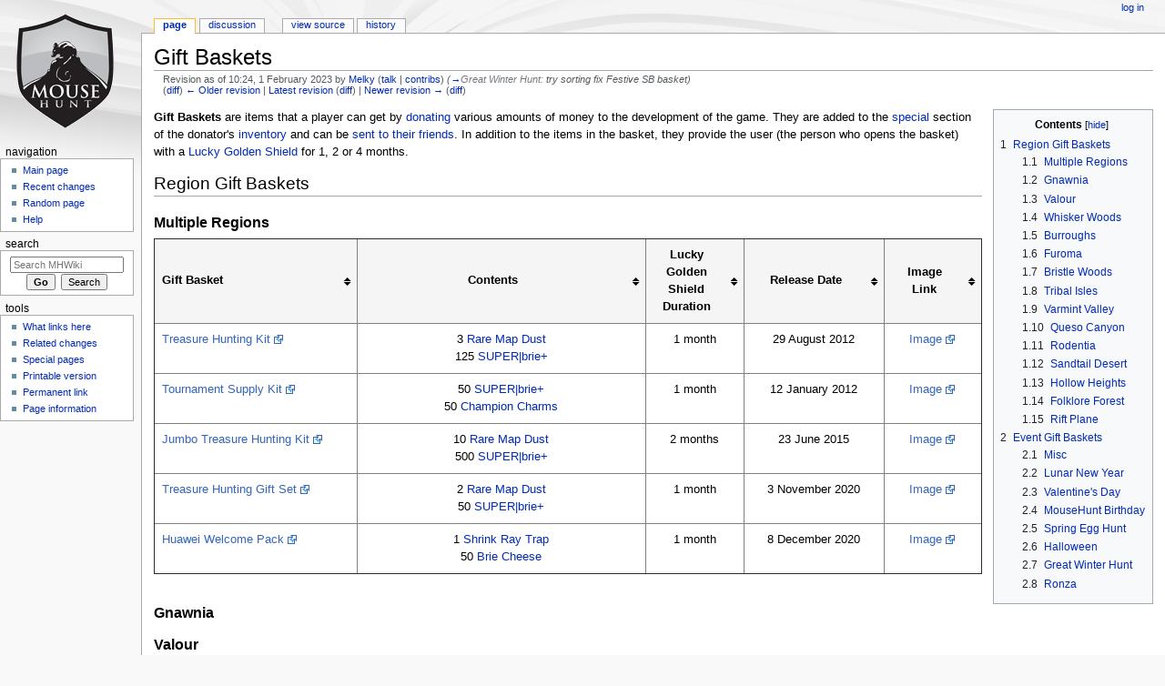

--- FILE ---
content_type: text/html; charset=UTF-8
request_url: https://mhwiki.hitgrab.com/wiki/index.php?title=Gift_Baskets&oldid=163146
body_size: 32728
content:
<!DOCTYPE html>
<html class="client-nojs" lang="en" dir="ltr">
<head>
<meta charset="UTF-8"/>
<title>Gift Baskets - MHWiki</title>
<script>document.documentElement.className = document.documentElement.className.replace( /(^|\s)client-nojs(\s|$)/, "$1client-js$2" );</script>
<script>(window.RLQ=window.RLQ||[]).push(function(){mw.config.set({"wgCanonicalNamespace":"","wgCanonicalSpecialPageName":false,"wgNamespaceNumber":0,"wgPageName":"Gift_Baskets","wgTitle":"Gift Baskets","wgCurRevisionId":169082,"wgRevisionId":163146,"wgArticleId":9135,"wgIsArticle":true,"wgIsRedirect":false,"wgAction":"view","wgUserName":null,"wgUserGroups":["*"],"wgCategories":["Special Items"],"wgBreakFrames":false,"wgPageContentLanguage":"en","wgPageContentModel":"wikitext","wgSeparatorTransformTable":["",""],"wgDigitTransformTable":["",""],"wgDefaultDateFormat":"dmy","wgMonthNames":["","January","February","March","April","May","June","July","August","September","October","November","December"],"wgMonthNamesShort":["","Jan","Feb","Mar","Apr","May","Jun","Jul","Aug","Sep","Oct","Nov","Dec"],"wgRelevantPageName":"Gift_Baskets","wgRelevantArticleId":9135,"wgRequestId":"aXDTy4suXr-R7JaCZhk3wwAAADc","wgIsProbablyEditable":false,"wgRelevantPageIsProbablyEditable":false,"wgRestrictionEdit":[],"wgRestrictionMove":[]});mw.loader.state({"site.styles":"ready","noscript":"ready","user.styles":"ready","user":"ready","site":"ready","user.options":"ready","user.tokens":"loading","mediawiki.legacy.shared":"ready","mediawiki.legacy.commonPrint":"ready","mediawiki.sectionAnchor":"ready","mediawiki.skinning.interface":"ready","mediawiki.skinning.content.externallinks":"ready","skins.monobook.styles":"ready"});mw.loader.implement("user.tokens@101ii1y",function($,jQuery,require,module){/*@nomin*/mw.user.tokens.set({"editToken":"+\\","patrolToken":"+\\","watchToken":"+\\","csrfToken":"+\\"});
});mw.loader.load(["mediawiki.page.startup","mediawiki.user","mediawiki.hidpi","mediawiki.page.ready","jquery.tablesorter","mediawiki.toc","mediawiki.searchSuggest"]);});</script>
<link rel="stylesheet" href="/wiki/load.php?debug=false&amp;lang=en&amp;modules=mediawiki.legacy.commonPrint%2Cshared%7Cmediawiki.sectionAnchor%7Cmediawiki.skinning.content.externallinks%7Cmediawiki.skinning.interface%7Cskins.monobook.styles&amp;only=styles&amp;skin=monobook"/>
<script async="" src="/wiki/load.php?debug=false&amp;lang=en&amp;modules=startup&amp;only=scripts&amp;skin=monobook"></script>
<!--[if IE 6]><link rel="stylesheet" href="/wiki/skins/MonoBook/resources/IE60Fixes.css?303" media="screen"/><![endif]--><!--[if IE 7]><link rel="stylesheet" href="/wiki/skins/MonoBook/resources/IE70Fixes.css?303" media="screen"/><![endif]-->
<meta name="ResourceLoaderDynamicStyles" content=""/>
<link rel="stylesheet" href="/wiki/load.php?debug=false&amp;lang=en&amp;modules=site.styles&amp;only=styles&amp;skin=monobook"/>
<meta name="generator" content="MediaWiki 1.31.0"/>
<meta name="robots" content="noindex,nofollow"/>
<link rel="shortcut icon" href="/favicon.ico"/>
<link rel="search" type="application/opensearchdescription+xml" href="/wiki/opensearch_desc.php" title="MHWiki (en)"/>
<link rel="EditURI" type="application/rsd+xml" href="https://mhwiki.hitgrab.com/wiki/api.php?action=rsd"/>
<link rel="alternate" type="application/atom+xml" title="MHWiki Atom feed" href="/wiki/index.php?title=Special:RecentChanges&amp;feed=atom"/>
<!--[if lt IE 9]><script src="/wiki/load.php?debug=false&amp;lang=en&amp;modules=html5shiv&amp;only=scripts&amp;skin=monobook&amp;sync=1"></script><![endif]-->
</head>
<body class="mediawiki ltr sitedir-ltr mw-hide-empty-elt ns-0 ns-subject page-Gift_Baskets rootpage-Gift_Baskets skin-monobook action-view"><div id="globalWrapper"><div id="column-content"><div id="content" class="mw-body" role="main"><a id="top"></a><div class="mw-indicators mw-body-content">
</div>
<h1 id="firstHeading" class="firstHeading" lang="en">Gift Baskets</h1><div id="bodyContent" class="mw-body-content"><div id="siteSub">From MHWiki</div><div id="contentSub" lang="en" dir="ltr"><div class="mw-revision"><div id="mw-revision-info">Revision as of 10:24, 1 February 2023 by <a href="/wiki/index.php/User:Melky" class="mw-userlink" title="User:Melky"><bdi>Melky</bdi></a> <span class="mw-usertoollinks">(<a href="/wiki/index.php/User_talk:Melky" class="mw-usertoollinks-talk" title="User talk:Melky">talk</a> | <a href="/wiki/index.php/Special:Contributions/Melky" class="mw-usertoollinks-contribs" title="Special:Contributions/Melky">contribs</a>)</span> <span class="comment">(<a href="#Great_Winter_Hunt">→</a>‎<span dir="auto"><span class="autocomment">Great Winter Hunt: </span> try sorting fix Festive SB basket</span>)</span></div><div id="mw-revision-nav">(<a href="/wiki/index.php?title=Gift_Baskets&amp;diff=prev&amp;oldid=163146" title="Gift Baskets">diff</a>) <a href="/wiki/index.php?title=Gift_Baskets&amp;direction=prev&amp;oldid=163146" title="Gift Baskets">← Older revision</a> | <a href="/wiki/index.php/Gift_Baskets" title="Gift Baskets">Latest revision</a> (<a href="/wiki/index.php?title=Gift_Baskets&amp;diff=cur&amp;oldid=163146" title="Gift Baskets">diff</a>) | <a href="/wiki/index.php?title=Gift_Baskets&amp;direction=next&amp;oldid=163146" title="Gift Baskets">Newer revision →</a> (<a href="/wiki/index.php?title=Gift_Baskets&amp;diff=next&amp;oldid=163146" title="Gift Baskets">diff</a>)</div></div></div><div id="jump-to-nav" class="mw-jump">Jump to:<a href="#column-one">navigation</a>, <a href="#searchInput">search</a></div><!-- start content --><div id="mw-content-text" lang="en" dir="ltr" class="mw-content-ltr"><div class="mw-parser-output"><div style="float:right; margin:0 0 1em 1em;"><div id="toc" class="toc"><div class="toctitle" lang="en" dir="ltr"><h2>Contents</h2></div>
<ul>
<li class="toclevel-1 tocsection-1"><a href="#Region_Gift_Baskets"><span class="tocnumber">1</span> <span class="toctext">Region Gift Baskets</span></a>
<ul>
<li class="toclevel-2 tocsection-2"><a href="#Multiple_Regions"><span class="tocnumber">1.1</span> <span class="toctext">Multiple Regions</span></a></li>
<li class="toclevel-2 tocsection-3"><a href="#Gnawnia"><span class="tocnumber">1.2</span> <span class="toctext">Gnawnia</span></a></li>
<li class="toclevel-2 tocsection-4"><a href="#Valour"><span class="tocnumber">1.3</span> <span class="toctext">Valour</span></a></li>
<li class="toclevel-2 tocsection-5"><a href="#Whisker_Woods"><span class="tocnumber">1.4</span> <span class="toctext">Whisker Woods</span></a></li>
<li class="toclevel-2 tocsection-6"><a href="#Burroughs"><span class="tocnumber">1.5</span> <span class="toctext">Burroughs</span></a></li>
<li class="toclevel-2 tocsection-7"><a href="#Furoma"><span class="tocnumber">1.6</span> <span class="toctext">Furoma</span></a></li>
<li class="toclevel-2 tocsection-8"><a href="#Bristle_Woods"><span class="tocnumber">1.7</span> <span class="toctext">Bristle Woods</span></a></li>
<li class="toclevel-2 tocsection-9"><a href="#Tribal_Isles"><span class="tocnumber">1.8</span> <span class="toctext">Tribal Isles</span></a></li>
<li class="toclevel-2 tocsection-10"><a href="#Varmint_Valley"><span class="tocnumber">1.9</span> <span class="toctext">Varmint Valley</span></a></li>
<li class="toclevel-2 tocsection-11"><a href="#Queso_Canyon"><span class="tocnumber">1.10</span> <span class="toctext">Queso Canyon</span></a></li>
<li class="toclevel-2 tocsection-12"><a href="#Rodentia"><span class="tocnumber">1.11</span> <span class="toctext">Rodentia</span></a></li>
<li class="toclevel-2 tocsection-13"><a href="#Sandtail_Desert"><span class="tocnumber">1.12</span> <span class="toctext">Sandtail Desert</span></a></li>
<li class="toclevel-2 tocsection-14"><a href="#Hollow_Heights"><span class="tocnumber">1.13</span> <span class="toctext">Hollow Heights</span></a></li>
<li class="toclevel-2 tocsection-15"><a href="#Folklore_Forest"><span class="tocnumber">1.14</span> <span class="toctext">Folklore Forest</span></a></li>
<li class="toclevel-2 tocsection-16"><a href="#Rift_Plane"><span class="tocnumber">1.15</span> <span class="toctext">Rift Plane</span></a></li>
</ul>
</li>
<li class="toclevel-1 tocsection-17"><a href="#Event_Gift_Baskets"><span class="tocnumber">2</span> <span class="toctext">Event Gift Baskets</span></a>
<ul>
<li class="toclevel-2 tocsection-18"><a href="#Misc"><span class="tocnumber">2.1</span> <span class="toctext">Misc</span></a></li>
<li class="toclevel-2 tocsection-19"><a href="#Lunar_New_Year"><span class="tocnumber">2.2</span> <span class="toctext">Lunar New Year</span></a></li>
<li class="toclevel-2 tocsection-20"><a href="#Valentine.27s_Day"><span class="tocnumber">2.3</span> <span class="toctext">Valentine's Day</span></a></li>
<li class="toclevel-2 tocsection-21"><a href="#MouseHunt_Birthday"><span class="tocnumber">2.4</span> <span class="toctext">MouseHunt Birthday</span></a></li>
<li class="toclevel-2 tocsection-22"><a href="#Spring_Egg_Hunt"><span class="tocnumber">2.5</span> <span class="toctext">Spring Egg Hunt</span></a></li>
<li class="toclevel-2 tocsection-23"><a href="#Halloween"><span class="tocnumber">2.6</span> <span class="toctext">Halloween</span></a></li>
<li class="toclevel-2 tocsection-24"><a href="#Great_Winter_Hunt"><span class="tocnumber">2.7</span> <span class="toctext">Great Winter Hunt</span></a></li>
<li class="toclevel-2 tocsection-25"><a href="#Ronza"><span class="tocnumber">2.8</span> <span class="toctext">Ronza</span></a></li>
</ul>
</li>
</ul>
</div>
</div>
<p><b>Gift Baskets</b> are items that a player can get by <a href="/wiki/index.php/Donation" class="mw-redirect" title="Donation">donating</a> various amounts of money to the development of the game. They are added to the <a href="/wiki/index.php/Special" title="Special">special</a> section of the donator's <a href="/wiki/index.php/Inventory" title="Inventory">inventory</a> and can be <a href="/wiki/index.php/Give_To_Friends" title="Give To Friends">sent to their friends</a>. In addition to the items in the basket, they provide the user (the person who opens the basket) with a <a href="/wiki/index.php/Lucky_Golden_Shield" class="mw-redirect" title="Lucky Golden Shield">Lucky Golden Shield</a> for 1, 2 or 4 months.
</p>
<h2><span class="mw-headline" id="Region_Gift_Baskets">Region Gift Baskets</span></h2>
<h3><span class="mw-headline" id="Multiple_Regions">Multiple Regions</span></h3>
<table cellpadding="8" cellspacing="0" class="sortable" border="1" style="border-collapse:collapse; text-align:center; margin-bottom:2em">

<tbody><tr style="background:whitesmoke">
<th align="left" width="200">Gift Basket<br />
</th>
<th width="300">Contents<br />
</th>
<th width="75">Lucky Golden Shield Duration<br />
</th>
<th width="125">Release Date<br />
</th>
<th width="75">Image<br />Link<br />
</th></tr>
<tr valign="top">
<td align="left"><div id="Treasure_Hunting_Kit"><a rel="nofollow" class="external text" href="https://www.mousehuntgame.com/item.php?item_type=treasure_hunting_kit_convertible">Treasure Hunting Kit</a>
</div></td>
<td>3 <a href="/wiki/index.php/Rare_Map_Dust" title="Rare Map Dust">Rare Map Dust</a><br />125 <a href="/wiki/index.php/SUPER_brie%2B" title="SUPER brie+">SUPER|brie+</a>
</td>
<td>1 month
</td>
<td>29 August 2012
</td>
<td><a rel="nofollow" class="external text" href="https://www.mousehuntgame.com/images/items/convertibles/5ac2364071007cf955c02ee89a47e892.gif">Image</a>
</td></tr>
<tr valign="top">
<td align="left"><div id="Tournament_Supply_Kit"> <a rel="nofollow" class="external text" href="https://www.mousehuntgame.com/item.php?item_type=tournament_kit_convertible">Tournament Supply Kit</a>
</div></td>
<td>50 <a href="/wiki/index.php/SUPER_brie%2B" title="SUPER brie+">SUPER|brie+</a><br />50 <a href="/wiki/index.php/Champion_Charm" title="Champion Charm">Champion Charms</a>
</td>
<td>1 month
</td>
<td>12 January 2012
</td>
<td><a rel="nofollow" class="external text" href="https://www.mousehuntgame.com/images/items/convertibles/3ad0864fe7c53b24e2152df10aef96cd.gif">Image</a>
</td></tr>
<tr valign="top">
<td align="left"><div id="Jumbo_Treasure_Hunting_Kit"><a rel="nofollow" class="external text" href="https://www.mousehuntgame.com/item.php?item_type=jumbo_treasure_hunting_kit_convertible">Jumbo Treasure Hunting Kit</a>
</div></td>
<td>10 <a href="/wiki/index.php/Rare_Map_Dust" title="Rare Map Dust">Rare Map Dust</a><br />500 <a href="/wiki/index.php/SUPER_brie%2B" title="SUPER brie+">SUPER|brie+</a>
</td>
<td>2 months
</td>
<td>23 June 2015
</td>
<td><a rel="nofollow" class="external text" href="https://www.mousehuntgame.com/images/items/convertibles/d7a3227d1ef4ef16b3ccb54e170e493a.gif">Image</a>
</td></tr>
<tr valign="top">
<td align="left"><div id="Treasure_Hunting_Gift_Set"><a rel="nofollow" class="external text" href="https://www.mousehuntgame.com/item.php?item_type=treasure_hunting_gift_set_convertible">Treasure Hunting Gift Set</a>
</div></td>
<td>2 <a href="/wiki/index.php/Rare_Map_Dust" title="Rare Map Dust">Rare Map Dust</a><br />50 <a href="/wiki/index.php/SUPER_brie%2B" title="SUPER brie+">SUPER|brie+</a>
</td>
<td>1 month
</td>
<td>3 November 2020
</td>
<td><a rel="nofollow" class="external text" href="https://www.mousehuntgame.com/images/items/convertibles/db003bf88a5ce2beeb5d6acffd252eb8.gif">Image</a>
</td></tr>
<tr valign="top">
<td align="left"><div id="Huawei_Welcome_Pack"><a rel="nofollow" class="external text" href="https://www.mousehuntgame.com/item.php?item_type=huawei_welcome_pack_convertible">Huawei Welcome Pack</a>
</div></td>
<td>1 <a href="/wiki/index.php/Shrink_Ray_Trap" title="Shrink Ray Trap">Shrink Ray Trap</a><br />50 <a href="/wiki/index.php/Brie_Cheese" title="Brie Cheese">Brie Cheese</a>
</td>
<td>1 month
</td>
<td>8 December 2020
</td>
<td><a rel="nofollow" class="external text" href="https://www.mousehuntgame.com/images/items/convertibles/05dd20f811cf062d4fadca33dc5ea81c.gif">Image</a>
</td></tr></tbody></table>
<h3><span class="mw-headline" id="Gnawnia">Gnawnia</span></h3>
<h3><span class="mw-headline" id="Valour">Valour</span></h3>
<h3><span class="mw-headline" id="Whisker_Woods">Whisker Woods</span></h3>
<h3><span class="mw-headline" id="Burroughs">Burroughs</span></h3>
<table cellpadding="8" cellspacing="0" class="sortable" border="1" style="border-collapse:collapse; text-align:center; margin-bottom:2em">

<tbody><tr style="background:whitesmoke">
<th align="left" width="200">Gift Basket<br />
</th>
<th width="300">Contents<br />
</th>
<th width="75">Lucky Golden Shield Duration<br />
</th>
<th width="125">Release Date<br />
</th>
<th width="75">Image<br />Link<br />
</th></tr>
<tr valign="top">
<td align="left"><div id="Hazmat_Cleanup_Kit"><a rel="nofollow" class="external text" href="https://www.mousehuntgame.com/item.php?item_type=hazmat_cleanup_kit_convertible">Hazmat Cleanup Kit</a>
</div></td>
<td>200 <a href="/wiki/index.php/Rancid_Radioactive_Blue_Cheese" title="Rancid Radioactive Blue Cheese">Rancid Radioactive Blue Cheese</a><br />15 <a href="/wiki/index.php/Soap_Charm" title="Soap Charm">Soap Charms</a>
</td>
<td>1 month
</td>
<td>21 January 2014
</td>
<td><a rel="nofollow" class="external text" href="https://www.mousehuntgame.com/images/items/convertibles/a18234b064ec30eb8340c80c7795c7ac.gif">Image</a>
</td></tr>
<tr valign="top">
<td align="left"><div id="Super_Sudsy_Cleanup_Kit"><a rel="nofollow" class="external text" href="https://www.mousehuntgame.com/item.php?item_type=super_sudsy_cleanup_kit_convertible">Super Sudsy Cleanup Kit</a>
</div></td>
<td>300 <a href="/wiki/index.php/Rancid_Radioactive_Blue_Cheese" title="Rancid Radioactive Blue Cheese">Rancid Radioactive Blue Cheese</a><br />150 <a href="/wiki/index.php/Super_Soap_Charm" title="Super Soap Charm">Super Soap Charms</a><br />150 <a href="/wiki/index.php/Super_Rotten_Charm" title="Super Rotten Charm">Super Rotten Charms</a>
</td>
<td>1 month
</td>
<td>28 October 2015
</td>
<td><a rel="nofollow" class="external text" href="https://www.mousehuntgame.com/images/items/convertibles/44d9c8bff7235b7e1b3822c71d0d59aa.gif">Image</a>
</td></tr>
<tr valign="top">
<td align="left"><div id="Magical_Cleanup_Kit"><a rel="nofollow" class="external text" href="https://www.mousehuntgame.com/item.php?item_type=magical_cleanup_kit_convertible">Magical Cleanup Kit</a>
</div></td>
<td>500 <a href="/wiki/index.php/Magical_Rancid_Radioactive_Blue_Cheese" title="Magical Rancid Radioactive Blue Cheese">Magical Rancid Radioactive Blue Cheese</a><br />300 <a href="/wiki/index.php/Super_Soap_Charm" title="Super Soap Charm">Super Soap Charms</a>
</td>
<td>2 months
</td>
<td>18 July 2017
</td>
<td><a rel="nofollow" class="external text" href="https://www.mousehuntgame.com/images/items/convertibles/a7aa4e210d3857ca0b86df585c72c997.gif">Image</a>
</td></tr>
<tr valign="top">
<td align="left"><div id="Sudsy_Gift_Basket"><a rel="nofollow" class="external text" href="https://www.mousehuntgame.com/item.php?item_type=sudsy_gift_basket_convertible">Sudsy Gift Basket</a>
</div></td>
<td>60 <a href="/wiki/index.php/Rancid_Radioactive_Blue_Cheese" title="Rancid Radioactive Blue Cheese">Rancid Radioactive Blue Cheese</a><br />25 <a href="/wiki/index.php/Soap_Charm" title="Soap Charm">Soap Charms</a>
</td>
<td>1 month
</td>
<td>18 July 2017
</td>
<td><a rel="nofollow" class="external text" href="https://www.mousehuntgame.com/images/items/convertibles/247f2f5c07c40e0f898b2c5800cb08ea.gif">Image</a>
</td></tr>
<tr valign="top">
<td align="left"><div id="Vampire_Hunting_Kit"><a rel="nofollow" class="external text" href="https://www.mousehuntgame.com/item.php?item_type=vampire_hunting_kit_convertible">Vampire Hunting Kit</a>
</div></td>
<td>1 <a href="/wiki/index.php/Creepy_Coffin_Trap" title="Creepy Coffin Trap">Creepy Coffin Trap</a><br />300 <a href="/wiki/index.php/Radioactive_Blue_Cheese" title="Radioactive Blue Cheese">Radioactive Blue Cheese</a><br />100 <a href="/wiki/index.php/Cemetery_Slat" class="mw-redirect" title="Cemetery Slat">Cemetery Slats</a>
</td>
<td>1 month
</td>
<td>17 October 2018
</td>
<td><a rel="nofollow" class="external text" href="https://www.mousehuntgame.com/images/items/convertibles/9c17646b46a1a0e33a644cf2fa86f354.gif">Image</a>
</td></tr></tbody></table>
<h3><span class="mw-headline" id="Furoma">Furoma</span></h3>
<h3><span class="mw-headline" id="Bristle_Woods">Bristle Woods</span></h3>
<table cellpadding="8" cellspacing="0" class="sortable" border="1" style="border-collapse:collapse; text-align:center; margin-bottom:2em">

<tbody><tr style="background:whitesmoke">
<th align="left" width="200">Gift Basket<br />
</th>
<th width="300">Contents<br />
</th>
<th width="75">Lucky Golden Shield Duration<br />
</th>
<th width="125">Release Date<br />
</th>
<th width="75">Image<br />Link<br />
</th></tr>
<tr valign="top">
<td align="left"><div id="Catacombs_Survival_Kit"><a rel="nofollow" class="external text" href="https://www.mousehuntgame.com/item.php?item_type=catacombs_survival_kit">Catacombs Survival Kit</a>
</div></td>
<td>25 <a href="/wiki/index.php/Antiskele_Charm" title="Antiskele Charm">Antiskele Charms</a><br />50 <a href="/wiki/index.php/Stale_Cheese" title="Stale Cheese">Stale Cheese</a><br />5 <a href="/wiki/index.php/Radioactive_Blue_Potion" class="mw-redirect" title="Radioactive Blue Potion">Radioactive Blue Potions</a><br />150 <a href="/wiki/index.php/SUPER_brie%2B" title="SUPER brie+">SUPER|brie+</a>
</td>
<td>1 month
</td>
<td>22 March 2011
</td>
<td><a rel="nofollow" class="external text" href="https://www.mousehuntgame.com/images/items/convertibles/14dc80d02b5a3b38a16a36fa09bd6a33.gif">Image</a>
</td></tr></tbody></table>
<h3><span class="mw-headline" id="Tribal_Isles">Tribal Isles</span></h3>
<table cellpadding="8" cellspacing="0" class="sortable" border="1" style="border-collapse:collapse; text-align:center; margin-bottom:2em">

<tbody><tr style="background:whitesmoke">
<th align="left" width="200">Gift Basket<br />
</th>
<th width="300">Contents<br />
</th>
<th width="75">Lucky Golden Shield Duration<br />
</th>
<th width="125">Release Date<br />
</th>
<th width="75">Image<br />Link<br />
</th></tr>
<tr valign="top">
<td align="left"><div id="Derr_Tribal_Kit"><a rel="nofollow" class="external text" href="https://www.mousehuntgame.com/item.php?item_type=derr_survival_kit_convertible">Derr Tribal Kit</a>
</div></td>
<td>200 <a href="/wiki/index.php/SUPER_brie%2B" title="SUPER brie+">SUPER|brie+</a><br />150 <a href="/wiki/index.php/Derr_Power_Charm" title="Derr Power Charm">Derr Power Charms</a>
</td>
<td>1 month
</td>
<td>28 July 2011
</td>
<td><a rel="nofollow" class="external text" href="https://www.mousehuntgame.com/images/items/convertibles/ac970139defe3ce36848dedf26f935ec.gif">Image</a>
</td></tr>
<tr valign="top">
<td align="left"><div id="Elub_Tribal_Kit"><a rel="nofollow" class="external text" href="https://www.mousehuntgame.com/item.php?item_type=elub_survival_kit_convertible">Elub Tribal Kit</a>
</div></td>
<td>200 <a href="/wiki/index.php/SUPER_brie%2B" title="SUPER brie+">SUPER|brie+</a><br />150 <a href="/wiki/index.php/Elub_Power_Charm" title="Elub Power Charm">Elub Power Charms</a>
</td>
<td>1 month
</td>
<td>28 July 2011
</td>
<td><a rel="nofollow" class="external text" href="https://www.mousehuntgame.com/images/items/convertibles/ac179c52c8ecce29a2045fd7b705d244.gif">Image</a>
</td></tr>
<tr valign="top">
<td align="left"><div id="Mega_Tribal_Kit"><a rel="nofollow" class="external text" href="https://www.mousehuntgame.com/item.php?item_type=mega_tribal_kit_convertible">Mega Tribal Kit</a>
</div></td>
<td>650 <a href="/wiki/index.php/SUPER_brie%2B" title="SUPER brie+">SUPER|brie+</a><br />200 <a href="/wiki/index.php/Derr_Power_Charm" title="Derr Power Charm">Derr Power Charms</a><br />200 <a href="/wiki/index.php/Elub_Power_Charm" title="Elub Power Charm">Elub Power Charms</a><br />200 <a href="/wiki/index.php/Nerg_Power_Charm" title="Nerg Power Charm">Nerg Power Charms</a>
</td>
<td>1 month
</td>
<td>28 July 2011
</td>
<td><a rel="nofollow" class="external text" href="https://www.mousehuntgame.com/images/items/convertibles/9384288a83376b81cb2e3c489c3d805d.gif">Image</a>
</td></tr>
<tr valign="top">
<td align="left"><div id="Nerg_Tribal_Kit"><a rel="nofollow" class="external text" href="https://www.mousehuntgame.com/item.php?item_type=nerg_survival_kit_convertible">Nerg Tribal Kit</a>
</div></td>
<td>200 <a href="/wiki/index.php/SUPER_brie%2B" title="SUPER brie+">SUPER|brie+</a><br />150 <a href="/wiki/index.php/Nerg_Power_Charm" title="Nerg Power Charm">Nerg Power Charms</a>
</td>
<td>1 month
</td>
<td>28 July 2011
</td>
<td><a rel="nofollow" class="external text" href="https://www.mousehuntgame.com/images/items/convertibles/bf1a4f3b0c7812e4331c957fdea1e95c.gif">Image</a>
</td></tr></tbody></table>
<h3><span class="mw-headline" id="Varmint_Valley">Varmint Valley</span></h3>
<table cellpadding="8" cellspacing="0" class="sortable" border="1" style="border-collapse:collapse; text-align:center; margin-bottom:2em">

<tbody><tr style="background:whitesmoke">
<th align="left" width="200">Gift Basket<br />
</th>
<th width="300">Contents<br />
</th>
<th width="75">Lucky Golden Shield Duration<br />
</th>
<th width="125">Release Date<br />
</th>
<th width="75">Image<br />Link<br />
</th></tr>
<tr valign="top">
<td align="left"><div id="Bounty_Trail_Kit"><a rel="nofollow" class="external text" href="https://www.mousehuntgame.com/item.php?item_type=bounty_trail_kit_convertible">Bounty Trail Kit</a>
</div></td>
<td>125 <a href="/wiki/index.php/SUPER_brie%2B" title="SUPER brie+">SUPER|brie+</a><br />2 <a href="/wiki/index.php/Rare_Map_Dust" title="Rare Map Dust">Rare Map Dust</a><br />2 <a href="/wiki/index.php/Sheriff%27s_Badge_Charm" title="Sheriff&#39;s Badge Charm">Sheriff's Badge Charms</a>
</td>
<td>1 month
</td>
<td>25 June 2013
</td>
<td><a rel="nofollow" class="external text" href="https://www.mousehuntgame.com/images/items/convertibles/bbb83252a33f864783f6051ab94bea0a.gif">Image</a>
</td></tr>
<tr valign="top">
<td align="left"><div id="Claw_Shot_Chest"><a rel="nofollow" class="external text" href="https://www.mousehuntgame.com/item.php?item_type=claw_shot_chest_convertible">Claw Shot Chest</a>
</div></td>
<td>550 <a href="/wiki/index.php/SUPER_brie%2B" title="SUPER brie+">SUPER|brie+</a><br />5 <a href="/wiki/index.php/Rare_Map_Dust" title="Rare Map Dust">Rare Map Dust</a><br />5 <a href="/wiki/index.php/Sheriff%27s_Badge_Charm" title="Sheriff&#39;s Badge Charm">Sheriff's Badge Charms</a>
</td>
<td>2 months
</td>
<td>25 June 2013
</td>
<td><a rel="nofollow" class="external text" href="https://www.mousehuntgame.com/images/items/convertibles/61c3c83539d7bb220696c7010f35c4e4.gif">Image</a>
</td></tr>
<tr valign="top">
<td align="left"><div id="Sheriff.27s_Satchel"><a rel="nofollow" class="external text" href="https://www.mousehuntgame.com/item.php?item_type=sheriff_satchel_convertible">Sheriff's Satchel</a>
</div></td>
<td>375 <a href="/wiki/index.php/SUPER_brie%2B" title="SUPER brie+">SUPER|brie+</a><br />3 <a href="/wiki/index.php/Rare_Map_Dust" title="Rare Map Dust">Rare Map Dust</a><br />3 <a href="/wiki/index.php/Sheriff%27s_Badge_Charm" title="Sheriff&#39;s Badge Charm">Sheriff's Badge Charms</a>
</td>
<td>1 month
</td>
<td>25 June 2013
</td>
<td><a rel="nofollow" class="external text" href="https://www.mousehuntgame.com/images/items/convertibles/80d6b370927166afbe7fcd6427b4d939.gif">Image</a>
</td></tr>
<tr valign="top">
<td align="left"><div id="Daredevil_Canyon_Train_Pack"><a rel="nofollow" class="external text" href="https://www.mousehuntgame.com/item.php?item_type=train_daredevil_canyon_hunting_kit_convertible">Daredevil Canyon Train Pack</a>
</div></td>
<td>300 <a href="/wiki/index.php/SUPER_brie%2B" title="SUPER brie+">SUPER|brie+</a><br />30 <a href="/wiki/index.php/Dusty_Coal_Charm" title="Dusty Coal Charm">Dusty Coal Charms</a>
</td>
<td>1 month
</td>
<td>26 September 2013
</td>
<td><a rel="nofollow" class="external text" href="https://www.mousehuntgame.com/images/items/convertibles/8a037cd1231289d98acfa82cc0009b21.gif">Image</a>
</td></tr>
<tr valign="top">
<td align="left"><div id="Entire_Train_Car"><a rel="nofollow" class="external text" href="https://www.mousehuntgame.com/item.php?item_type=train_entire_train_car_convertible">Entire Train Car</a>
</div></td>
<td>2,500 <a href="/wiki/index.php/SUPER_brie%2B" title="SUPER brie+">SUPER|brie+</a><br />60 <a href="/wiki/index.php/Supply_Schedule_Charm" title="Supply Schedule Charm">Supply Schedule Charms</a><br />20 <a href="/wiki/index.php/Roof_Rack_Charm" title="Roof Rack Charm">Roof Rack Charms</a><br />20 <a href="/wiki/index.php/Door_Guard_Charm" title="Door Guard Charm">Door Guard Charms</a><br />20 <a href="/wiki/index.php/Greasy_Glob_Charm" title="Greasy Glob Charm">Greasy Glob Charms</a><br />60 <a href="/wiki/index.php/Dusty_Coal_Charm" title="Dusty Coal Charm">Dusty Coal Charms</a>
</td>
<td>4 months
</td>
<td>26 September 2013
</td>
<td><a rel="nofollow" class="external text" href="https://www.mousehuntgame.com/images/items/convertibles/595eea397d1f8160081ae96166365c09.gif">Image</a>
</td></tr>
<tr valign="top">
<td align="left"><div id="Lucky_Loot_Bag"><a rel="nofollow" class="external text" href="https://www.mousehuntgame.com/item.php?item_type=train_lucky_loot_bag_convertible">Lucky Loot Bag</a>
</div></td>
<td>7 random train charms<br />7 <a href="/wiki/index.php/SUPER_brie%2B" title="SUPER brie+">SUPER|brie+</a><br />7 <a href="/wiki/index.php/Luck_Charm" title="Luck Charm">Luck Charms</a>
</td>
<td>1 month
</td>
<td>26 September 2013
</td>
<td><a rel="nofollow" class="external text" href="https://www.mousehuntgame.com/images/items/convertibles/44002e50eebd89930753942d49be91a5.gif">Image</a>
</td></tr>
<tr valign="top">
<td align="left"><div id="Raider_River_Train_Pack"><a rel="nofollow" class="external text" href="https://www.mousehuntgame.com/item.php?item_type=train_raider_river_hunting_kit_convertible">Raider River Train Pack</a>
</div></td>
<td>300 <a href="/wiki/index.php/SUPER_brie%2B" title="SUPER brie+">SUPER|brie+</a><br />10 <a href="/wiki/index.php/Roof_Rack_Charm" title="Roof Rack Charm">Roof Rack Charms</a><br />10 <a href="/wiki/index.php/Door_Guard_Charm" title="Door Guard Charm">Door Guard Charms</a><br />10 <a href="/wiki/index.php/Greasy_Glob_Charm" title="Greasy Glob Charm">Greasy Glob Charms</a>
</td>
<td>1 month
</td>
<td>26 September 2013
</td>
<td><a rel="nofollow" class="external text" href="https://www.mousehuntgame.com/images/items/convertibles/946352ebe388f29aac5c7579b7e65755.gif">Image</a>
</td></tr>
<tr valign="top">
<td align="left"><div id="Supply_Depot_Train_Pack"><a rel="nofollow" class="external text" href="https://www.mousehuntgame.com/item.php?item_type=train_supply_depot_hunting_kit_convertible">Supply Depot Train Pack</a>
</div></td>
<td>300 <a href="/wiki/index.php/SUPER_brie%2B" title="SUPER brie+">SUPER|brie+</a><br />30 <a href="/wiki/index.php/Supply_Schedule_Charm" title="Supply Schedule Charm">Supply Schedule Charms</a>
</td>
<td>1 month
</td>
<td>26 September 2013
</td>
<td><a rel="nofollow" class="external text" href="https://www.mousehuntgame.com/images/items/convertibles/325f889a9bff0b9405bac87e24064115.gif">Image</a>
</td></tr>
<tr valign="top">
<td align="left"><div id="Heavy_Train_Trunk"><a rel="nofollow" class="external text" href="https://www.mousehuntgame.com/item.php?item_type=train_trunk_convertible">Heavy Train Trunk</a>
</div></td>
<td>1,000 <a href="/wiki/index.php/SUPER_brie%2B" title="SUPER brie+">SUPER|brie+</a><br />30 <a href="/wiki/index.php/Supply_Schedule_Charm" title="Supply Schedule Charm">Supply Schedule Charms</a><br />10 <a href="/wiki/index.php/Roof_Rack_Charm" title="Roof Rack Charm">Roof Rack Charms</a><br />10 <a href="/wiki/index.php/Door_Guard_Charm" title="Door Guard Charm">Door Guard Charms</a><br />10 <a href="/wiki/index.php/Greasy_Glob_Charm" title="Greasy Glob Charm">Greasy Glob Charms</a><br />30 <a href="/wiki/index.php/Dusty_Coal_Charm" title="Dusty Coal Charm">Dusty Coal Charms</a>
</td>
<td>2 months
</td>
<td>26 September 2013
</td>
<td><a rel="nofollow" class="external text" href="https://www.mousehuntgame.com/images/items/convertibles/21bf104fa6226026577f97e541c445e7.gif">Image</a>
</td></tr>
<tr valign="top">
<td align="left"><div id="Fort_Rox_Gift_Basket"><a rel="nofollow" class="external text" href="https://www.mousehuntgame.com/item.php?item_type=fort_rox_gift_basket_convertible">Fort Rox Gift Basket</a>
</div></td>
<td>75 <a href="/wiki/index.php/Moon_Cheese" title="Moon Cheese">Moon Cheese</a><br />40 <a href="/wiki/index.php/Tower_Mana" title="Tower Mana">Tower Mana</a>
</td>
<td>1 month
</td>
<td>3 November 2016
</td>
<td><a rel="nofollow" class="external text" href="https://www.mousehuntgame.com/images/items/convertibles/c604aaea99374d553936effecd27fcf2.gif">Image</a>
</td></tr>
<tr valign="top">
<td align="left"><div id="Fort_Rox_Supply_Kit"><a rel="nofollow" class="external text" href="https://www.mousehuntgame.com/item.php?item_type=fort_rox_supply_kit_convertible">Fort Rox Supply Kit</a>
</div></td>
<td>500 <a href="/wiki/index.php/Moon_Cheese" title="Moon Cheese">Moon Cheese</a><br />400 <a href="/wiki/index.php/Tower_Mana" title="Tower Mana">Tower Mana</a>
</td>
<td>2 months
</td>
<td>3 November 2016
</td>
<td><a rel="nofollow" class="external text" href="https://www.mousehuntgame.com/images/items/convertibles/ed4d344fc7762a187b53a313d0020b9d.gif">Image</a>
</td></tr>
<tr valign="top">
<td align="left"><div id="Fort_Rox_Treasure_Hunting_Kit"><a rel="nofollow" class="external text" href="https://www.mousehuntgame.com/item.php?item_type=fort_rox_treasure_hunting_convertible">Fort Rox Treasure Hunting Kit</a>
</div></td>
<td>100 <a href="/wiki/index.php/Moon_Cheese" title="Moon Cheese">Moon Cheese</a><br />100 <a href="/wiki/index.php/Tower_Mana" title="Tower Mana">Tower Mana</a><br />3 <a href="/wiki/index.php/Rare_Map_Dust" title="Rare Map Dust">Rare Map Dust</a>
</td>
<td>1 month
</td>
<td>15 March 2017
</td>
<td><a rel="nofollow" class="external text" href="https://www.mousehuntgame.com/images/items/convertibles/b29e66b1c8009f573444a6d570df91a7.gif">Image</a>
</td></tr></tbody></table>
<h3><span class="mw-headline" id="Queso_Canyon">Queso Canyon</span></h3>
<table cellpadding="8" cellspacing="0" class="sortable" border="1" style="border-collapse:collapse; text-align:center; margin-bottom:2em">

<tbody><tr style="background:whitesmoke">
<th align="left" width="200">Gift Basket<br />
</th>
<th width="300">Contents<br />
</th>
<th width="75">Lucky Golden Shield Duration<br />
</th>
<th width="125">Release Date<br />
</th>
<th width="75">Image<br />Link<br />
</th></tr>
<tr valign="top">
<td align="left"><div id="Wild_Gift_Basket"><a rel="nofollow" class="external text" href="https://www.mousehuntgame.com/item.php?item_type=wild_gift_basket_convertible">Wild Gift Basket</a>
</div></td>
<td>75 <a href="/wiki/index.php/SUPER_brie%2B" title="SUPER brie+">SUPER|brie+</a><br />25 <a href="/wiki/index.php/Wild_Tonic" class="mw-redirect" title="Wild Tonic">Wild Tonics</a>
</td>
<td>1 month
</td>
<td>26 June 2018
</td>
<td><a rel="nofollow" class="external text" href="https://www.mousehuntgame.com/images/items/convertibles/59bd118aa9cec314d0ba7b3dca69eb0f.gif">Image</a>
</td></tr>
<tr valign="top">
<td align="left"><div id="Wild_Supply_Kit"><a rel="nofollow" class="external text" href="https://www.mousehuntgame.com/item.php?item_type=wild_supply_kit_convertible">Wild Supply Kit</a>
</div></td>
<td>500 <a href="/wiki/index.php/SUPER_brie%2B" title="SUPER brie+">SUPER|brie+</a><br />1,000 <a href="/wiki/index.php/Wild_Tonic" class="mw-redirect" title="Wild Tonic">Wild Tonics</a><br />25 <a href="/wiki/index.php/Queso_Pump_Charm" title="Queso Pump Charm">Queso Pump Charms</a><br />500 <a href="/wiki/index.php/Bland_Queso" title="Bland Queso">Bland Queso</a><br />10 <a href="/wiki/index.php/Mild_Spice_Leaves" class="mw-redirect" title="Mild Spice Leaves">Mild Spice Leaves</a>
</td>
<td>4 months
</td>
<td>26 June 2018
</td>
<td><a rel="nofollow" class="external text" href="https://www.mousehuntgame.com/images/items/convertibles/829df56fdd5d998eeb76c46564b26d9b.gif">Image</a>
</td></tr>
<tr valign="top">
<td align="left"><div id="Queso_Geyser_Gift_Basket"><a rel="nofollow" class="external text" href="https://www.mousehuntgame.com/item.php?item_type=queso_geyser_gift_basket_convertible">Queso Geyser Gift Basket</a>
</div></td>
<td>50 <a href="/wiki/index.php/Wild_Tonic" class="mw-redirect" title="Wild Tonic">Wild Tonics</a><br />1 <a href="/wiki/index.php/Magic_Nest_Dust" class="mw-redirect" title="Magic Nest Dust">Magic Nest Dust</a><br />10 <a href="/wiki/index.php/Medium_Spice_Leaves" class="mw-redirect" title="Medium Spice Leaves">Medium Spice Leaves</a>
</td>
<td>1 month
</td>
<td>30 April 2019
</td>
<td><a rel="nofollow" class="external text" href="https://www.mousehuntgame.com/images/items/convertibles/241815df9a95638f427792d7129b0753.gif">Image</a>
</td></tr>
<tr valign="top">
<td align="left"><div id="Queso_Geyser_Starter_Pack"><a rel="nofollow" class="external text" href="https://www.mousehuntgame.com/item.php?item_type=queso_geyser_starter_pack_convertible">Queso Geyser Starter Pack</a>
</div></td>
<td>250 <a href="/wiki/index.php/Wild_Tonic" class="mw-redirect" title="Wild Tonic">Wild Tonics</a><br />1 <a href="/wiki/index.php/Magic_Nest_Dust" class="mw-redirect" title="Magic Nest Dust">Magic Nest Dust</a><br />50 <a href="/wiki/index.php/Queso_Pump_Charm" title="Queso Pump Charm">Queso Pump Charms</a>
</td>
<td>1 month
</td>
<td>30 April 2019
</td>
<td><a rel="nofollow" class="external text" href="https://www.mousehuntgame.com/images/items/convertibles/a094148f04a830e8d165d2181410dc4c.gif">Image</a>
</td></tr>
<tr valign="top">
<td align="left"><div id="Queso_Geyser_Supply_Kit"><a rel="nofollow" class="external text" href="https://www.mousehuntgame.com/item.php?item_type=queso_geyser_supply_kit_convertible">Queso Geyser Supply Kit</a>
</div></td>
<td>1,000 <a href="/wiki/index.php/Wild_Tonic" class="mw-redirect" title="Wild Tonic">Wild Tonics</a><br />100 <a href="/wiki/index.php/Queso_Pump_Charm" title="Queso Pump Charm">Queso Pump Charms</a><br />1,000 <a href="/wiki/index.php/Bland_Queso" title="Bland Queso">Bland Queso</a><br />3 <a href="/wiki/index.php/Magic_Nest_Dust" class="mw-redirect" title="Magic Nest Dust">Magic Nest Dusts</a><br />10 <a href="/wiki/index.php/Hot_Spice_Leaves" class="mw-redirect" title="Hot Spice Leaves">Hot Spice Leaves</a>
</td>
<td>4 months
</td>
<td>30 April 2019
</td>
<td><a rel="nofollow" class="external text" href="https://www.mousehuntgame.com/images/items/convertibles/ca44bb126cc714393d6a839b7a38d426.gif">Image</a>
</td></tr>
<tr valign="top">
<td align="left"><div id="Queso_Canyon_Grand_Tour_Treasure_Hunting_Kit"><a rel="nofollow" class="external text" href="https://www.mousehuntgame.com/item.php?item_type=queso_canyon_treasure_hunting_kit_convertible">Queso Canyon Grand Tour Treasure Hunting Kit</a>
</div></td>
<td>100 <a href="/wiki/index.php/SUPER_brie%2B" title="SUPER brie+">SUPER|brie+</a><br />100 <a href="/wiki/index.php/Wild_Tonic" class="mw-redirect" title="Wild Tonic">Wild Tonics</a><br />30 <a href="/wiki/index.php/Medium_Spice_Leaves" class="mw-redirect" title="Medium Spice Leaves">Medium Spice Leaves</a><br />3 <a href="/wiki/index.php/Rare_Map_Dust" title="Rare Map Dust">Rare Map Dusts</a>
</td>
<td>1 month
</td>
<td>22 May 2019
</td>
<td><a rel="nofollow" class="external text" href="https://www.mousehuntgame.com/images/items/convertibles/17bd257607694d5c669743f87a084c44.gif">Image</a>
</td></tr></tbody></table>
<h3><span class="mw-headline" id="Rodentia">Rodentia</span></h3>
<table cellpadding="8" cellspacing="0" class="sortable" border="1" style="border-collapse:collapse; text-align:center; margin-bottom:2em">

<tbody><tr style="background:whitesmoke">
<th align="left" width="200">Gift Basket<br />
</th>
<th width="300">Contents<br />
</th>
<th width="75">Lucky Golden Shield Duration<br />
</th>
<th width="125">Release Date<br />
</th>
<th width="75">Image<br />Link<br />
</th></tr>
<tr valign="top">
<td align="left"><div id="Library_Gift_Basket"><a rel="nofollow" class="external text" href="https://www.mousehuntgame.com/item.php?item_type=library_gift_basket_convertible">Library Gift Basket</a>
</div></td>
<td>200 <a href="/wiki/index.php/SUPER_brie%2B" title="SUPER brie+">SUPER|brie+</a><br />50 <a href="/wiki/index.php/Lucky_Power_Charm" title="Lucky Power Charm">Lucky Power Charms</a><br />15 <a href="/wiki/index.php/Super_Luck_Charm" title="Super Luck Charm">Super Luck Charms</a><br />15 <a href="/wiki/index.php/Super_Power_Charm" title="Super Power Charm">Super Power Charms</a>
</td>
<td>1 month
</td>
<td>9 August 2011
</td>
<td><a rel="nofollow" class="external text" href="https://www.mousehuntgame.com/images/items/convertibles/a2b349033f4fd07fe1967850fed4563c.gif">Image</a>
</td></tr>
<tr valign="top">
<td align="left"><div id="Library_Supply_Kit"><a rel="nofollow" class="external text" href="https://www.mousehuntgame.com/item.php?item_type=library_supply_kit_convertible">Library Supply Kit</a>
</div></td>
<td>500 <a href="/wiki/index.php/SUPER_brie%2B" title="SUPER brie+">SUPER|brie+</a><br />100 <a href="/wiki/index.php/Lucky_Power_Charm" title="Lucky Power Charm">Lucky Power Charms</a><br />30 <a href="/wiki/index.php/Super_Luck_Charm" title="Super Luck Charm">Super Luck Charms</a><br />30 <a href="/wiki/index.php/Super_Power_Charm" title="Super Power Charm">Super Power Charms</a>
</td>
<td>1 month
</td>
<td>9 August 2011
</td>
<td><a rel="nofollow" class="external text" href="https://www.mousehuntgame.com/images/items/convertibles/33c15d5464c2d370b51d92778ce4b21b.gif">Image</a>
</td></tr>
<tr valign="top">
<td align="left"><div id="Shoreline_Supplies"><a rel="nofollow" class="external text" href="https://www.mousehuntgame.com/item.php?item_type=shoreline_supplies_convertible">Shoreline Supplies</a>
</div></td>
<td>125 <a href="/wiki/index.php/SUPER_brie%2B" title="SUPER brie+">SUPER|brie+</a><br />75 <a href="/wiki/index.php/Softserve_Charm" title="Softserve Charm">Softserve Charms</a><br />1 <a href="/wiki/index.php/Wire_Spool" class="mw-redirect" title="Wire Spool">Wire Spool</a><br />1 <a href="/wiki/index.php/Heating_Oil" class="mw-redirect" title="Heating Oil">Heating Oil</a><br />1 <a href="/wiki/index.php/Frosty_Metal" class="mw-redirect" title="Frosty Metal">Frosty Metal</a>
</td>
<td>1 month
</td>
<td>14 May 2012
</td>
<td><a rel="nofollow" class="external text" href="https://www.mousehuntgame.com/images/items/convertibles/9b12280f7db149dd50a149f73d3eea7b.gif">Image</a>
</td></tr>
<tr valign="top">
<td align="left"><div id="Slushy_Crafting_Kit"><a rel="nofollow" class="external text" href="https://www.mousehuntgame.com/item.php?item_type=slushy_crafting_kit_convertible">Slushy Crafting Kit</a>
</div></td>
<td>1 <a href="/wiki/index.php/Wire_Spool" class="mw-redirect" title="Wire Spool">Wire Spool</a><br />1 <a href="/wiki/index.php/Heating_Oil" class="mw-redirect" title="Heating Oil">Heating Oil</a><br />1 <a href="/wiki/index.php/Frosty_Metal" class="mw-redirect" title="Frosty Metal">Frosty Metal</a><br />1 random item among the 3 crafting item
</td>
<td>1 month
</td>
<td>14 May 2012
</td>
<td><a rel="nofollow" class="external text" href="https://www.mousehuntgame.com/images/items/convertibles/cf22147004bf7e483201c425e7c74f3f.gif">Image</a>
</td></tr>
<tr valign="top">
<td align="left"><div id="Drilling_Gift_Set"><a rel="nofollow" class="external text" href="https://www.mousehuntgame.com/item.php?item_type=drilling_gift_set_convertible">Drilling Gift Set</a>
</div></td>
<td>60 <a href="/wiki/index.php/Wax_Charm" title="Wax Charm">Wax Charms</a><br />60 <a href="/wiki/index.php/Sticky_Charm" title="Sticky Charm">Sticky Charms</a><br />2 <a href="/wiki/index.php/Drill_Charge" class="mw-redirect" title="Drill Charge">Drill Charges</a>
</td>
<td>1 month
</td>
<td>24 May 2012
</td>
<td><a rel="nofollow" class="external text" href="https://www.mousehuntgame.com/images/items/convertibles/40f02e37a4caf9e62c31fffd13b2e56d.gif">Image</a>
</td></tr>
<tr valign="top">
<td align="left"><div id="Iceberg_Invasion_Kit"><a rel="nofollow" class="external text" href="https://www.mousehuntgame.com/item.php?item_type=iceberg_invasion_kit_convertible">Iceberg Invasion Kit</a>
</div></td>
<td>120 <a href="/wiki/index.php/Wax_Charm" title="Wax Charm">Wax Charms</a><br />120 <a href="/wiki/index.php/Sticky_Charm" title="Sticky Charm">Sticky Charms</a><br />5 <a href="/wiki/index.php/Drill_Charge" class="mw-redirect" title="Drill Charge">Drill Charges</a><br />125 <a href="/wiki/index.php/SUPER_brie%2B" title="SUPER brie+">SUPER|brie+</a>
</td>
<td>2 months
</td>
<td>24 May 2012
</td>
<td><a rel="nofollow" class="external text" href="https://www.mousehuntgame.com/images/items/convertibles/44c1815d4fb12dc2e66de3b74af5ba9f.gif">Image</a>
</td></tr>
<tr valign="top">
<td align="left"><div id="Diving_Kit"><a rel="nofollow" class="external text" href="https://www.mousehuntgame.com/item.php?item_type=diving_kit_convertible">Diving Kit</a>
</div></td>
<td>1,000 <a href="/wiki/index.php/SUPER_brie%2B" title="SUPER brie+">SUPER|brie+</a><br />50 <a href="/wiki/index.php/Fishy_Fromage" title="Fishy Fromage">Fishy Fromage</a><br />10 <a href="/wiki/index.php/Oxygen_Canister" class="mw-redirect" title="Oxygen Canister">Oxygen Canisters</a>
</td>
<td>2 months
</td>
<td>2 July 2014
</td>
<td><a rel="nofollow" class="external text" href="https://www.mousehuntgame.com/images/items/convertibles/59fac226a55f62c2654c1e0e8a616c81.gif">Image</a>
</td></tr>
<tr valign="top">
<td align="left"><div id="Ocean_Crafting_Kit"><a rel="nofollow" class="external text" href="https://www.mousehuntgame.com/item.php?item_type=ocean_crafting_kit_convertible">Ocean Crafting Kit</a>
</div></td>
<td>400 <a href="/wiki/index.php/SUPER_brie%2B" title="SUPER brie+">SUPER|brie+</a><br />20 <a href="/wiki/index.php/Barnacle" class="mw-redirect" title="Barnacle">Barnacles</a><br />20 <a href="/wiki/index.php/Damaged_Coral_Fragment" class="mw-redirect" title="Damaged Coral Fragment">Damaged Coral Fragments</a><br />20 <a href="/wiki/index.php/Mouse_Scale" class="mw-redirect" title="Mouse Scale">Mouse Scales</a>
</td>
<td>1 month
</td>
<td>2 July 2014
</td>
<td><a rel="nofollow" class="external text" href="https://www.mousehuntgame.com/images/items/convertibles/40d29317f92ade22ecc41060f03fe6d0.gif">Image</a>
</td></tr>
<tr valign="top">
<td align="left"><div id="Submersible_Supplies"><a rel="nofollow" class="external text" href="https://www.mousehuntgame.com/item.php?item_type=submersible_supplies_convertible">Submersible Supplies</a>
</div></td>
<td>3,000 <a href="/wiki/index.php/SUPER_brie%2B" title="SUPER brie+">SUPER|brie+</a><br />150 <a href="/wiki/index.php/Fishy_Fromage" title="Fishy Fromage">Fishy Fromage</a><br />30 <a href="/wiki/index.php/Oxygen_Canister" class="mw-redirect" title="Oxygen Canister">Oxygen Canisters</a><br />30 <a href="/wiki/index.php/Empowered_Anchor_Charm" title="Empowered Anchor Charm">Empowered Anchor Charms</a><br />1 <a href="/wiki/index.php/Water_Jet_Charm" title="Water Jet Charm">Water Jet Charm</a>
</td>
<td>4 months
</td>
<td>2 July 2014
</td>
<td><a rel="nofollow" class="external text" href="https://www.mousehuntgame.com/images/items/convertibles/72d8f910fd4590362a734eb48e907bc5.gif">Image</a>
</td></tr>
<tr valign="top">
<td align="left"><div id="Sunken_Gift_Basket"><a rel="nofollow" class="external text" href="https://www.mousehuntgame.com/item.php?item_type=sunken_gift_basket_convertible">Sunken Gift Basket</a>
</div></td>
<td>100 <a href="/wiki/index.php/SUPER_brie%2B" title="SUPER brie+">SUPER|brie+</a><br />3 random nautical items
</td>
<td>1 month
</td>
<td>2 July 2014
</td>
<td><a rel="nofollow" class="external text" href="https://www.mousehuntgame.com/images/items/convertibles/c9215fccee480986d23c281ff410b2d8.gif">Image</a>
</td></tr>
<tr valign="top">
<td align="left"><div id="Trawler_Gift_Basket"><a rel="nofollow" class="external text" href="https://www.mousehuntgame.com/item.php?item_type=trawler_gift_basket_convertible">Trawler Gift Basket</a>
</div></td>
<td>50 <a href="/wiki/index.php/Treasure_Trawling_Charm" title="Treasure Trawling Charm">Treasure Trawling Charms</a><br />50 <a href="/wiki/index.php/SUPER_brie%2B" title="SUPER brie+">SUPER|brie+</a>
</td>
<td>1 month
</td>
<td>20 July 2015
</td>
<td><a rel="nofollow" class="external text" href="https://www.mousehuntgame.com/images/items/convertibles/ca6fbc5003f8396a1ce071546052779d.gif">Image</a>
</td></tr></tbody></table>
<h3><span class="mw-headline" id="Sandtail_Desert">Sandtail Desert</span></h3>
<table cellpadding="8" cellspacing="0" class="sortable" border="1" style="border-collapse:collapse; text-align:center; margin-bottom:2em">

<tbody><tr style="background:whitesmoke">
<th align="left" width="200">Gift Basket<br />
</th>
<th width="300">Contents<br />
</th>
<th width="75">Lucky Golden Shield Duration<br />
</th>
<th width="125">Release Date<br />
</th>
<th width="75">Image<br />Link<br />
</th></tr>
<tr valign="top">
<td align="left"><div id="Warpath_Survival_Kit"><a rel="nofollow" class="external text" href="https://www.mousehuntgame.com/item.php?item_type=warpath_survival_kit_convertible">Warpath Survival Kit</a>
</div></td>
<td>50 <a href="/wiki/index.php/Super_Warpath_Scout_Charm" title="Super Warpath Scout Charm">Super Warpath Scout Charms</a><br />50 <a href="/wiki/index.php/Super_Warpath_Warrior_Charm" title="Super Warpath Warrior Charm">Super Warpath Warrior Charms</a><br />50 <a href="/wiki/index.php/Super_Warpath_Archer_Charm" title="Super Warpath Archer Charm">Super Warpath Archer Charms</a><br />100 <a href="/wiki/index.php/SUPER_brie%2B" title="SUPER brie+">SUPER|brie+</a>
</td>
<td>1 month
</td>
<td>22 March 2011
</td>
<td><a rel="nofollow" class="external text" href="https://www.mousehuntgame.com/images/items/convertibles/b40786194d120e504fe71b0edc9b2229.gif">Image</a>
</td></tr>
<tr valign="top">
<td align="left"><div id="Muridae_Gift_Basket"><a rel="nofollow" class="external text" href="https://www.mousehuntgame.com/item.php?item_type=muridae_gift_basket_convertible">Muridae Gift Basket</a>
</div></td>
<td>15 <a href="/wiki/index.php/SUPER_brie%2B" title="SUPER brie+">SUPER|brie+</a>
</td>
<td>1 month
</td>
<td>2 June 2011
</td>
<td><a rel="nofollow" class="external text" href="https://www.mousehuntgame.com/images/items/convertibles/98cae2ef81920112218e5c089156f02e.gif">Image</a>
</td></tr>
<tr valign="top">
<td align="left"><div id="Muridae_Mega_Kit"><a rel="nofollow" class="external text" href="https://www.mousehuntgame.com/item.php?item_type=muridae_mega_supply_kit_convertible">Muridae Mega Kit</a>
</div></td>
<td>5 <a href="/wiki/index.php/Limestone_Brick" title="Limestone Brick">Limestone Bricks</a><br />10 <a href="/wiki/index.php/Coconut_Timber" title="Coconut Timber">Coconut Timber</a><br />30 <a href="/wiki/index.php/Artisan_Charm" title="Artisan Charm">Artisan Charms</a><br />400 <a href="/wiki/index.php/SUPER_brie%2B" title="SUPER brie+">SUPER|brie+</a>
</td>
<td>1 month
</td>
<td>2 June 2011
</td>
<td><a rel="nofollow" class="external text" href="https://www.mousehuntgame.com/images/items/convertibles/a92c44420b708abcbc5b6991006d4a41.gif">Image</a>
</td></tr>
<tr valign="top">
<td align="left"><div id="Muridae_Supply_Kit"><a rel="nofollow" class="external text" href="https://www.mousehuntgame.com/item.php?item_type=muridae_supply_kit_convertible">Muridae Supply Kit</a>
</div></td>
<td>10 <a href="/wiki/index.php/Coconut_Timber" title="Coconut Timber">Coconut Timber</a><br />5 <a href="/wiki/index.php/Shard_of_Glass" title="Shard of Glass">Shards of Glass</a><br />200 <a href="/wiki/index.php/SUPER_brie%2B" title="SUPER brie+">SUPER|brie+</a>
</td>
<td>1 month
</td>
<td>2 June 2011
</td>
<td><a rel="nofollow" class="external text" href="https://www.mousehuntgame.com/images/items/convertibles/2e58dadc34423c3d90d2ce01f0165c0d.gif">Image</a>
</td></tr>
<tr valign="top">
<td align="left"><div id="Cursed_City_Charm_Pack"><a rel="nofollow" class="external text" href="https://www.mousehuntgame.com/item.php?item_type=cursed_city_charm_pack_convertible">Cursed City Charm Pack</a>
</div></td>
<td>3 <a href="/wiki/index.php/Bravery_Charm" title="Bravery Charm">Bravery Charms</a><br />3 <a href="/wiki/index.php/Clarity_Charm" title="Clarity Charm">Clarity Charms</a><br />3 <a href="/wiki/index.php/Shine_Charm" title="Shine Charm">Shine Charms</a>
</td>
<td>1 month
</td>
<td>14 November 2012
</td>
<td><a rel="nofollow" class="external text" href="https://www.mousehuntgame.com/images/items/convertibles/ca67614c4d5c8d3dcb30953a4a9ae02f.gif">Image</a>
</td></tr>
<tr valign="top">
<td align="left"><div id="Essence_Collector_Kit"><a rel="nofollow" class="external text" href="https://www.mousehuntgame.com/item.php?item_type=essence_collector_kit_convertible">Essence Collector Kit</a>
</div></td>
<td>20 <a href="/wiki/index.php/Sponge_Charm" title="Sponge Charm">Sponge Charms</a><br />20 <a href="/wiki/index.php/Searcher_Charm" title="Searcher Charm">Searcher Charms</a><br />20 <a href="/wiki/index.php/Grubling_Chow_Charm" title="Grubling Chow Charm">Grubling Chow Charms</a><br />125 <a href="/wiki/index.php/SUPER_brie%2B" title="SUPER brie+">SUPER|brie+</a>
</td>
<td>1 month
</td>
<td>14 November 2012
</td>
<td><a rel="nofollow" class="external text" href="https://www.mousehuntgame.com/images/items/convertibles/f48d9896f724fcb71f59f23c630728c8.gif">Image</a>
</td></tr>
<tr valign="top">
<td align="left"><div id="Living_Garden_Charm_Pack"><a rel="nofollow" class="external text" href="https://www.mousehuntgame.com/item.php?item_type=living_garden_charm_pack_convertible">Living Garden Charm Pack</a>
</div></td>
<td>20 <a href="/wiki/index.php/Sponge_Charm" title="Sponge Charm">Sponge Charms</a>
</td>
<td>1 month
</td>
<td>14 November 2012
</td>
<td><a rel="nofollow" class="external text" href="https://www.mousehuntgame.com/images/items/convertibles/95f73a5dc338f4643b8476e6cb3fdffa.gif">Image</a>
</td></tr>
<tr valign="top">
<td align="left"><div id="Lost_City_Charm_Pack"><a rel="nofollow" class="external text" href="https://www.mousehuntgame.com/item.php?item_type=lost_city_charm_pack_convertible">Lost City Charm Pack</a>
</div></td>
<td>20 <a href="/wiki/index.php/Searcher_Charm" title="Searcher Charm">Searcher Charms</a>
</td>
<td>1 month
</td>
<td>14 November 2012
</td>
<td><a rel="nofollow" class="external text" href="https://www.mousehuntgame.com/images/items/convertibles/f8e1f3cdfe229c90192555775ee86f3d.gif">Image</a>
</td></tr>
<tr valign="top">
<td align="left"><div id="Sand_Crypts_Charm_Pack"><a rel="nofollow" class="external text" href="https://www.mousehuntgame.com/item.php?item_type=sand_crypts_charm_pack_convertible">Sand Crypts Charm Pack</a>
</div></td>
<td>10 <a href="/wiki/index.php/Grub_Salt_Charm" title="Grub Salt Charm">Grub Salt Charms</a><br />1 <a href="/wiki/index.php/Grub_Scent_Charm" title="Grub Scent Charm">Grub Scent Charm</a>
</td>
<td>1 month
</td>
<td>14 November 2012
</td>
<td><a rel="nofollow" class="external text" href="https://www.mousehuntgame.com/images/items/convertibles/343c2baa091d50731806692ee9dd5f5f.gif">Image</a>
</td></tr>
<tr valign="top">
<td align="left"><div id="Sand_Dunes_Charm_Pack"><a rel="nofollow" class="external text" href="https://www.mousehuntgame.com/item.php?item_type=sand_dunes_charm_pack_convertible">Sand Dunes Charm Pack</a>
</div></td>
<td>20 <a href="/wiki/index.php/Grubling_Chow_Charm" title="Grubling Chow Charm">Grubling Chow Charms</a>
</td>
<td>1 month
</td>
<td>14 November 2012
</td>
<td><a rel="nofollow" class="external text" href="https://www.mousehuntgame.com/images/items/convertibles/5b40d02e0619fc55a2b893ad9c41ed32.gif">Image</a>
</td></tr>
<tr valign="top">
<td align="left"><div id="Twisted_Essence_Collector_Kit"><a rel="nofollow" class="external text" href="https://www.mousehuntgame.com/item.php?item_type=twisted_essence_collector_kit_convertible">Twisted Essence Collector Kit</a>
</div></td>
<td>20 <a href="/wiki/index.php/Red_Sponge_Charm" title="Red Sponge Charm">Red Sponge Charms</a><br />20 <a href="/wiki/index.php/Yellow_Sponge_Charm" title="Yellow Sponge Charm">Yellow Sponge Charms</a><br />6 <a href="/wiki/index.php/Bravery_Charm" title="Bravery Charm">Bravery Charms</a><br />6 <a href="/wiki/index.php/Clarity_Charm" title="Clarity Charm">Clarity Charms</a><br />6 <a href="/wiki/index.php/Shine_Charm" title="Shine Charm">Shine Charms</a><br />20 <a href="/wiki/index.php/Grub_Salt_Charm" title="Grub Salt Charm">Grub Salt Charms</a><br />2 <a href="/wiki/index.php/Grub_Scent_Charm" title="Grub Scent Charm">Grub Scent Charms</a><br />250 <a href="/wiki/index.php/SUPER_brie%2B" title="SUPER brie+">SUPER|brie+</a>
</td>
<td>2 months
</td>
<td>14 November 2012
</td>
<td><a rel="nofollow" class="external text" href="https://www.mousehuntgame.com/images/items/convertibles/f9e74ae258edcc69ce188476ea69fb2d.gif">Image</a>
</td></tr>
<tr valign="top">
<td align="left"><div id="Twisted_Garden_Charm_Pack"><a rel="nofollow" class="external text" href="https://www.mousehuntgame.com/item.php?item_type=twisted_garden_charm_pack_convertible">Twisted Garden Charm Pack</a>
</div></td>
<td>10 <a href="/wiki/index.php/Red_Sponge_Charm" title="Red Sponge Charm">Red Sponge Charms</a><br />10 <a href="/wiki/index.php/Yellow_Sponge_Charm" title="Yellow Sponge Charm">Yellow Sponge Charms</a>
</td>
<td>1 month
</td>
<td>14 November 2012
</td>
<td><a rel="nofollow" class="external text" href="https://www.mousehuntgame.com/images/items/convertibles/ceaa8dd16c1192e7af871a30f3e1e223.gif">Image</a>
</td></tr>
<tr valign="top">
<td align="left"><div id="Warpath_Treasure_Hunting_Kit"><a rel="nofollow" class="external text" href="https://www.mousehuntgame.com/item.php?item_type=warpath_treasure_hunting_kit_convertible">Warpath Treasure Hunting Kit</a>
</div></td>
<td>300 <a href="/wiki/index.php/SUPER_brie%2B" title="SUPER brie+">SUPER|brie+</a><br />50 <a href="/wiki/index.php/Super_Warpath_Scout_Charm" title="Super Warpath Scout Charm">Super Warpath Scout Charms</a><br />50 <a href="/wiki/index.php/Super_Warpath_Warrior_Charm" title="Super Warpath Warrior Charm">Super Warpath Warrior Charms</a><br />50 <a href="/wiki/index.php/Super_Warpath_Archer_Charm" title="Super Warpath Archer Charm">Super Warpath Archer Charms</a><br />25 <a href="/wiki/index.php/Super_Warpath_Cavalry_Charm" title="Super Warpath Cavalry Charm">Super Warpath Cavalry Charms</a><br />25 <a href="/wiki/index.php/Super_Warpath_Mage_Charm" title="Super Warpath Mage Charm">Super Warpath Mage Charms</a><br />5 <a href="/wiki/index.php/Rare_Map_Dust" title="Rare Map Dust">Rare Map Dust</a>
</td>
<td>1 month
</td>
<td>15 August 2017
</td>
<td><a rel="nofollow" class="external text" href="https://www.mousehuntgame.com/images/items/convertibles/73487b7c285ae916d478f1fc9fcc8934.gif">Image</a>
</td></tr></tbody></table>
<h3><span class="mw-headline" id="Hollow_Heights">Hollow Heights</span></h3>
<table style="margin: 1em; width: 95%; max-width: 95em; text-align: center" class="b_and_p sortable">

<tbody><tr style="background-color: #dddddd" class="sticky_table_row">
<th style="text-align: left; width: 30%"><div style="height: 1.5em; overflow: auto">Gift Basket</div>
</th>
<th style="width: 30%" class="unsortable"><div style="height: 1.5em; overflow: auto">Contents</div>
</th>
<th style="width: 13%"><div style="height: 1.5em; overflow: auto"><a href="/wiki/index.php/Lucky_Golden_Shield" class="mw-redirect" title="Lucky Golden Shield">Shield</a> Duration</div>
</th>
<th style="width: 13%"><div style="height: 1.5em; overflow: auto">Release Date</div>
</th>
<th style="width: 14%" class="unsortable"><div style="height: 1.5em; overflow: auto">Image</div>
</th></tr>
<tr style="scroll-margin-top: 2.498em" id="Glowing_Gruyere_Kit">
<td style="text-align: left"><a rel="nofollow" class="external text" href="https://www.mousehuntgame.com/item.php?item_type=cavern_gruyere_kit_convertible">Glowing Gruyere Kit</a>
</td>
<td>750 <a href="/wiki/index.php/SUPER_brie%2B" title="SUPER brie+">SUPER|brie+</a><br />75 <a href="/wiki/index.php/Glowing_Gruyere_Cheese" title="Glowing Gruyere Cheese">Glowing Gruyere Cheese</a><br />5 <a href="/wiki/index.php/Gemstone_Boost_Charm" title="Gemstone Boost Charm">Gemstone Boost Charms</a>
</td>
<td>2 months
</td>
<td>12 May 2015
</td>
<td><a rel="nofollow" class="external text" href="https://www.mousehuntgame.com/images/items/convertibles/2711a67d010fa46372a510e976aac64f.gif">Image</a><br /><a rel="nofollow" class="external text" href="https://www.mousehuntgame.com/images/items/convertibles/large/31606499f3bdca55ca7065a5858eefa8.png">High-resolution Image</a>
</td></tr>
<tr style="scroll-margin-top: 2.498em" id="Nightshade_Basket">
<td style="text-align: left"><a rel="nofollow" class="external text" href="https://www.mousehuntgame.com/item.php?item_type=nightshade_basket_convertible">Nightshade Basket</a>
</td>
<td>30 <a href="/wiki/index.php/Nightshade" title="Nightshade">Nightshades</a><br />225 <a href="/wiki/index.php/SUPER_brie%2B" title="SUPER brie+">SUPER|brie+</a>
</td>
<td>1 month
</td>
<td>12 May 2015
</td>
<td><a rel="nofollow" class="external text" href="https://www.mousehuntgame.com/images/items/convertibles/d770c2f8bb8f820d43e207ca10027d3e.gif">Image</a><br /><a rel="nofollow" class="external text" href="https://www.mousehuntgame.com/images/items/convertibles/large/83389d78d262ba0596eb9c0558d7f4e1.png">High-resolution Image</a>
</td></tr>
<tr style="scroll-margin-top: 2.498em" id="Nightshade_Kit">
<td style="text-align: left"><a rel="nofollow" class="external text" href="https://www.mousehuntgame.com/item.php?item_type=nightshade_kit_convertible">Nightshade Kit</a>
</td>
<td>15 <a href="/wiki/index.php/Nightshade" title="Nightshade">Nightshades</a><br />75 <a href="/wiki/index.php/SUPER_brie%2B" title="SUPER brie+">SUPER|brie+</a>
</td>
<td>1 month
</td>
<td>12 May 2015
</td>
<td><a rel="nofollow" class="external text" href="https://www.mousehuntgame.com/images/items/convertibles/0ab459e787dd7ed0483543eb4400ed58.gif">Image</a><br /><a rel="nofollow" class="external text" href="https://www.mousehuntgame.com/images/items/convertibles/large/bc88af68493bb288034aa7e8b3f709ee.png">High-resolution Image</a>
</td></tr>
<tr style="scroll-margin-top: 2.498em" id="Underground_Exploration_Kit">
<td style="text-align: left"><a rel="nofollow" class="external text" href="https://www.mousehuntgame.com/item.php?item_type=underground_exploration_kit_convertible">Underground Exploration Kit</a>
</td>
<td>2,250 <a href="/wiki/index.php/SUPER_brie%2B" title="SUPER brie+">SUPER|brie+</a><br />200 <a href="/wiki/index.php/Glowing_Gruyere_Cheese" title="Glowing Gruyere Cheese">Glowing Gruyere Cheese</a><br />5 <a href="/wiki/index.php/Gemstone_Boost_Charm" title="Gemstone Boost Charm">Gemstone Boost Charms</a><br />5 <a href="/wiki/index.php/Diamond_Boost_Charm" title="Diamond Boost Charm">Diamond Boost Charms</a>
</td>
<td>4 months
</td>
<td>12 May 2015
</td>
<td><a rel="nofollow" class="external text" href="https://www.mousehuntgame.com/images/items/convertibles/b5c407a42b6b38936d14f73f2072a8e6.gif">Image</a><br /><a rel="nofollow" class="external text" href="https://www.mousehuntgame.com/images/items/convertibles/large/3e7d2448fb47690eb919af9c83f1b4e7.png">High-resolution Image</a>
</td></tr>
<tr style="scroll-margin-top: 2.498em" id="Nightshade_Farming_Kit">
<td style="text-align: left"><a rel="nofollow" class="external text" href="https://www.mousehuntgame.com/item.php?item_type=nightshade_farming_kit_convertible">Nightshade Farming Kit</a>
</td>
<td>100 <a href="/wiki/index.php/Nightshade_Farming_Charm" title="Nightshade Farming Charm">Nightshade Farming Charms</a><br />100 <a href="/wiki/index.php/SUPER_brie%2B" title="SUPER brie+">SUPER|brie+</a>
</td>
<td>1 month
</td>
<td>12 June 2015
</td>
<td><a rel="nofollow" class="external text" href="https://www.mousehuntgame.com/images/items/convertibles/bea3da4c6eb72c5f874f6db0352f9f77.gif">Image</a><br /><a rel="nofollow" class="external text" href="https://www.mousehuntgame.com/images/items/convertibles/large/09d91c4d60b657396fa086ca880b1af3.png">High-resolution Image</a>
</td></tr>
<tr style="scroll-margin-top: 2.498em" id="Glowing_Gruyere_Gift_Basket">
<td style="text-align: left"><a rel="nofollow" class="external text" href="https://www.mousehuntgame.com/item.php?item_type=glowing_gruyere_gift_basket_convertible">Glowing Gruyere Gift Basket</a>
</td>
<td>50 <a href="/wiki/index.php/Glowing_Gruyere_Cheese" title="Glowing Gruyere Cheese">Glowing Gruyere Cheese</a>
</td>
<td>1 month
</td>
<td>9 September 2015
</td>
<td><a rel="nofollow" class="external text" href="https://www.mousehuntgame.com/images/items/convertibles/e48395a7e2a23ba147ba54ee6665f0ed.gif">Image</a><br /><a rel="nofollow" class="external text" href="https://www.mousehuntgame.com/images/items/convertibles/large/1fa44880a9c270e4b3817c62ceb80da8.png">High-resolution Image</a>
</td></tr>
<tr style="scroll-margin-top: 2.498em" id="Labyrinth_Exploration_Kit">
<td style="text-align: left"><a rel="nofollow" class="external text" href="https://www.mousehuntgame.com/item.php?item_type=labyrinth_exploration_kit_convertible">Labyrinth Exploration Kit</a>
</td>
<td>1,000 <a href="/wiki/index.php/SUPER_brie%2B" title="SUPER brie+">SUPER|brie+</a><br />750 <a href="/wiki/index.php/Glowing_Gruyere_Cheese" title="Glowing Gruyere Cheese">Glowing Gruyere Cheese</a><br />250 <a href="/wiki/index.php/Lantern_Oil" title="Lantern Oil">Lantern Oil</a><br />25 <a href="/wiki/index.php/Shuffler%27s_Cube" class="mw-redirect" title="Shuffler&#39;s Cube">Shuffler's Cubes</a>
</td>
<td>4 months
</td>
<td>9 September 2015
</td>
<td><a rel="nofollow" class="external text" href="https://www.mousehuntgame.com/images/items/convertibles/392d7be355cac1a32ffb58549afde563.gif">Image</a><br /><a rel="nofollow" class="external text" href="https://www.mousehuntgame.com/images/items/convertibles/large/66c3f267590745714771510c3c1ce55c.png">High-resolution Image</a>
</td></tr>
<tr style="scroll-margin-top: 2.498em" id="Shuffler.27s_Kit">
<td style="text-align: left"><a rel="nofollow" class="external text" href="https://www.mousehuntgame.com/item.php?item_type=shufflers_kit_convertible">Shuffler's Kit</a>
</td>
<td>50 <a href="/wiki/index.php/Glowing_Gruyere_Cheese" title="Glowing Gruyere Cheese">Glowing Gruyere Cheese</a><br />50 <a href="/wiki/index.php/Lantern_Oil" title="Lantern Oil">Lantern Oil</a><br />3 <a href="/wiki/index.php/Shuffler%27s_Cube" class="mw-redirect" title="Shuffler&#39;s Cube">Shuffler's Cubes</a>
</td>
<td>1 month
</td>
<td>9 September 2015
</td>
<td><a rel="nofollow" class="external text" href="https://www.mousehuntgame.com/images/items/convertibles/0dfc716726214b54e27b2e511bb35e49.gif">Image</a><br /><a rel="nofollow" class="external text" href="https://www.mousehuntgame.com/images/items/convertibles/large/1849064cf8169d125d5d6af1386d1576.png">High-resolution Image</a>
</td></tr>
<tr style="scroll-margin-top: 2.498em" id="Labyrinth_Treasure_Hunting_Kit">
<td style="text-align: left"><a rel="nofollow" class="external text" href="https://www.mousehuntgame.com/item.php?item_type=labyrinth_treasure_hunting_kit_convertible">Labyrinth Treasure Hunting Kit</a>
</td>
<td>50 <a href="/wiki/index.php/Glowing_Gruyere_Cheese" title="Glowing Gruyere Cheese">Glowing Gruyere Cheese</a><br />35 <a href="/wiki/index.php/Lantern_Oil" title="Lantern Oil">Lantern Oil</a><br />3 <a href="/wiki/index.php/Rare_Map_Dust" title="Rare Map Dust">Rare Map Dust</a>
</td>
<td>1 month
</td>
<td>22 September 2015
</td>
<td><a rel="nofollow" class="external text" href="https://www.mousehuntgame.com/images/items/convertibles/0d9a8fc64984c66b806fd20d4f94446b.gif">Image</a><br /><a rel="nofollow" class="external text" href="https://www.mousehuntgame.com/images/items/convertibles/large/b444ff7aebf670a2a4e3c1c42552996e.png">High-resolution Image</a>
</td></tr>
<tr style="scroll-margin-top: 2.498em" id="Labyrinth_Puzzle_Box_Recovery_Kit">
<td style="text-align: left"><a rel="nofollow" class="external text" href="https://www.mousehuntgame.com/item.php?item_type=lost_chest_recovery_kit_convertible">Labyrinth Puzzle Box Recovery Kit</a>
</td>
<td>300 <a href="/wiki/index.php/Glowing_Gruyere_Cheese" title="Glowing Gruyere Cheese">Glowing Gruyere Cheese</a><br />100 <a href="/wiki/index.php/Lantern_Oil" title="Lantern Oil">Lantern Oil</a><br />10 <a href="/wiki/index.php/Shuffler%27s_Cube" class="mw-redirect" title="Shuffler&#39;s Cube">Shuffler's Cubes</a>
</td>
<td>2 months
</td>
<td>16 February 2016
</td>
<td><a rel="nofollow" class="external text" href="https://www.mousehuntgame.com/images/items/convertibles/5f7dcdcf8f26bc99ac17956d54f79907.gif">Image</a><br /><a rel="nofollow" class="external text" href="https://www.mousehuntgame.com/images/items/convertibles/large/51c2da4b0271cf9f24e6955dbeb3230e.png">High-resolution Image</a>
</td></tr>
<tr style="scroll-margin-top: 2.498em" id="Oil_Showers_Kit">
<td style="text-align: left"><a rel="nofollow" class="external text" href="https://www.mousehuntgame.com/item.php?item_type=oil_showers_kit_convertible">Oil Showers Kit</a>
</td>
<td>350 <a href="/wiki/index.php/Lantern_Oil" title="Lantern Oil">Lantern Oil</a><br />10 <a href="/wiki/index.php/Shuffler%27s_Cube" class="mw-redirect" title="Shuffler&#39;s Cube">Shuffler's Cubes</a>
</td>
<td>1 month
</td>
<td>9 May 2016
</td>
<td><a rel="nofollow" class="external text" href="https://www.mousehuntgame.com/images/items/convertibles/fcd90f5110a5fd9f9492a7cf948f73b5.gif">Image</a><br /><a rel="nofollow" class="external text" href="https://www.mousehuntgame.com/images/items/convertibles/large/3503f3360890233d9c4ced8552f67883.png">High-resolution Image</a>
</td></tr>
<tr style="scroll-margin-top: 2.498em" id="Poison_Flowers_Kit">
<td style="text-align: left"><a rel="nofollow" class="external text" href="https://www.mousehuntgame.com/item.php?item_type=poison_flowers_kit_convertible">Poison Flowers Kit</a>
</td>
<td>200 <a href="/wiki/index.php/Nightshade" title="Nightshade">Nightshades</a><br />200 <a href="/wiki/index.php/Magic_Essence" class="mw-redirect" title="Magic Essence">Magic Essences</a>
</td>
<td>2 months
</td>
<td>9 May 2016
</td>
<td><a rel="nofollow" class="external text" href="https://www.mousehuntgame.com/images/items/convertibles/77999cba2ad8496c41b1caae12ad11c8.gif">Image</a><br /><a rel="nofollow" class="external text" href="https://www.mousehuntgame.com/images/items/convertibles/large/04d3ff30b29e764884ff24106085a606.png">High-resolution Image</a>
</td></tr>
<tr style="scroll-margin-top: 2.498em" id="Moussu_Picchu_Gift_Basket">
<td style="text-align: left"><a rel="nofollow" class="external text" href="https://www.mousehuntgame.com/item.php?item_type=moussu_picchu_gift_basket_convertible">Moussu Picchu Gift Basket</a>
</td>
<td>30 <a href="/wiki/index.php/Glowing_Gruyere_Cheese" title="Glowing Gruyere Cheese">Glowing Gruyere Cheese</a><br />30 <a href="/wiki/index.php/Fire_Bowl_Fuel" class="mw-redirect" title="Fire Bowl Fuel">Fire Bowl Fuel</a>
</td>
<td>1 month
</td>
<td>6 September 2017
</td>
<td><a rel="nofollow" class="external text" href="https://www.mousehuntgame.com/images/items/convertibles/218c07742521555a60378e2ad948b8ac.gif">Image</a><br /><a rel="nofollow" class="external text" href="https://www.mousehuntgame.com/images/items/convertibles/large/381ed8313655ab692712b0384a02509a.png">High-resolution Image</a>
</td></tr>
<tr style="scroll-margin-top: 2.498em" id="Moussu_Picchu_Supply_Kit">
<td style="text-align: left"><a rel="nofollow" class="external text" href="https://www.mousehuntgame.com/item.php?item_type=moussu_picchu_supply_kit_convertible">Moussu Picchu Supply Kit</a>
</td>
<td>300 <a href="/wiki/index.php/Glowing_Gruyere_Cheese" title="Glowing Gruyere Cheese">Glowing Gruyere Cheese</a><br />200 <a href="/wiki/index.php/Fire_Bowl_Fuel" class="mw-redirect" title="Fire Bowl Fuel">Fire Bowl Fuel</a>
</td>
<td>2 months
</td>
<td>6 September 2017
</td>
<td><a rel="nofollow" class="external text" href="https://www.mousehuntgame.com/images/items/convertibles/d3b5e01b775c20098eb94de1bd81b30a.gif">Image</a><br /><a rel="nofollow" class="external text" href="https://www.mousehuntgame.com/images/items/convertibles/large/c8d817b4079c52b61dd6beda40e737f1.png">High-resolution Image</a>
</td></tr>
<tr style="scroll-margin-top: 2.498em" id="Moussu_Picchu_Treasure_Hunting_Kit">
<td style="text-align: left"><a rel="nofollow" class="external text" href="https://www.mousehuntgame.com/item.php?item_type=moussu_picchu_treasure_hunting_kit_convertible">Moussu Picchu Treasure Hunting Kit</a>
</td>
<td>3 <a href="/wiki/index.php/Rare_Map_Dust" title="Rare Map Dust">Rare Map Dust</a><br />100 <a href="/wiki/index.php/Glowing_Gruyere_Cheese" title="Glowing Gruyere Cheese">Glowing Gruyere Cheese</a><br />50 <a href="/wiki/index.php/Fire_Bowl_Fuel" class="mw-redirect" title="Fire Bowl Fuel">Fire Bowl Fuel</a>
</td>
<td>1 month
</td>
<td>14 November 2017
</td>
<td><a rel="nofollow" class="external text" href="https://www.mousehuntgame.com/images/items/convertibles/6bdf9f393e2237b941376cbbc7f5bb89.gif">Image</a><br /><a rel="nofollow" class="external text" href="https://www.mousehuntgame.com/images/items/convertibles/large/7420ff9a19d396526f46bdc88d1f1104.png">High-resolution Image</a>
</td></tr>
<tr style="scroll-margin-top: 2.498em" id="Floating_Gift_Basket">
<td style="text-align: left"><a rel="nofollow" class="external text" href="https://www.mousehuntgame.com/item.php?item_type=floating_island_gift_basket_convertible">Floating Gift Basket</a>
</td>
<td>30 <a href="/wiki/index.php/Cloud_Cheesecake" title="Cloud Cheesecake">Cloud Cheesecake</a><br />25 <a href="/wiki/index.php/Bottled_Wind" class="mw-redirect" title="Bottled Wind">Bottled Wind</a>
</td>
<td>1 month
</td>
<td>8 September 2020
</td>
<td><a rel="nofollow" class="external text" href="https://www.mousehuntgame.com/images/items/convertibles/187491afd4911150b394405798577ef9.gif">Image</a><br /><a rel="nofollow" class="external text" href="https://www.mousehuntgame.com/images/items/convertibles/large/526c8ebb5c6cf945d24dc4863207e4bd.png">High-resolution Image</a>
</td></tr>
<tr style="scroll-margin-top: 2.498em" id="Floating_Supply_Kit">
<td style="text-align: left"><a rel="nofollow" class="external text" href="https://www.mousehuntgame.com/item.php?item_type=floating_island_supply_kit_convertible">Floating Supply Kit</a>
</td>
<td>250 <a href="/wiki/index.php/Cloud_Cheesecake" title="Cloud Cheesecake">Cloud Cheesecake</a><br />100 <a href="/wiki/index.php/Bottled_Wind" class="mw-redirect" title="Bottled Wind">Bottled Wind</a>
</td>
<td>1 month
</td>
<td>8 September 2020
</td>
<td><a rel="nofollow" class="external text" href="https://www.mousehuntgame.com/images/items/convertibles/3122ec6a23f34598305b481ebeb661af.gif">Image</a><br /><a rel="nofollow" class="external text" href="https://www.mousehuntgame.com/images/items/convertibles/large/1b5e0b739838d230f641f80d2786ec27.png">High-resolution Image</a>
</td></tr>
<tr style="scroll-margin-top: 2.498em" id="Floating_Large_Supply_Kit">
<td style="text-align: left"><a rel="nofollow" class="external text" href="https://www.mousehuntgame.com/item.php?item_type=floating_island_large_supply_kit_convertible">Floating Large Supply Kit</a>
</td>
<td>500 <a href="/wiki/index.php/Cloud_Cheesecake" title="Cloud Cheesecake">Cloud Cheesecake</a><br />500 <a href="/wiki/index.php/Bottled_Wind" class="mw-redirect" title="Bottled Wind">Bottled Wind</a><br />10 <a href="/wiki/index.php/Cyclone_Stone" class="mw-redirect" title="Cyclone Stone">Cyclone Stones</a>
</td>
<td>4 months
</td>
<td>8 September 2020
</td>
<td><a rel="nofollow" class="external text" href="https://www.mousehuntgame.com/images/items/convertibles/02f47fb816410f4ba5f33760accb7d66.gif">Image</a><br /><a rel="nofollow" class="external text" href="https://www.mousehuntgame.com/images/items/convertibles/large/0616fb36d2e26e51fd51b2468bb81275.png">High-resolution Image</a>
</td></tr>
<tr style="scroll-margin-top: 2.498em" id="Empyrean_Expedition_Supply_Kit">
<td style="text-align: left"><a rel="nofollow" class="external text" href="https://www.mousehuntgame.com/item.php?item_type=floating_island_raider_convertible">Empyrean Expedition Supply Kit</a>
</td>
<td>500 <a href="/wiki/index.php/Extra_Rich_Cloud_Cheesecake" title="Extra Rich Cloud Cheesecake">Extra Rich Cloud Cheesecake</a><br />700 <a href="/wiki/index.php/Bottled_Wind" class="mw-redirect" title="Bottled Wind">Bottled Wind</a><br />25 <a href="/wiki/index.php/Cyclone_Stone" class="mw-redirect" title="Cyclone Stone">Cyclone Stones</a><br />200 <a href="/wiki/index.php/Rainbow_Charm" title="Rainbow Charm">Rainbow Charms</a>
</td>
<td>4 months
</td>
<td>10 August 2021
</td>
<td><a rel="nofollow" class="external text" href="https://www.mousehuntgame.com/images/items/convertibles/773354c37128cb3f3a6b95b7bddf940d.gif">Image</a><br /><a rel="nofollow" class="external text" href="https://www.mousehuntgame.com/images/items/convertibles/large/2b40966e24f0abd98d1731fbb51ea3d4.png">High-resolution Image</a>
</td></tr></tbody></table>
<h3><span class="mw-headline" id="Folklore_Forest">Folklore Forest</span></h3>
<table style="margin: 1em; width: 95%; max-width: 95em; text-align: center" class="b_and_p sortable">

<tbody><tr style="background-color: #dddddd" class="sticky_table_row">
<th style="text-align: left; width: 30%"><div style="height: 1.5em; overflow: auto">Gift Basket</div>
</th>
<th style="width: 30%" class="unsortable"><div style="height: 1.5em; overflow: auto">Contents</div>
</th>
<th style="width: 13%"><div style="height: 1.5em; overflow: auto"><a href="/wiki/index.php/Lucky_Golden_Shield" class="mw-redirect" title="Lucky Golden Shield">Shield</a> Duration</div>
</th>
<th style="width: 13%"><div style="height: 1.5em; overflow: auto">Release Date</div>
</th>
<th style="width: 14%" class="unsortable"><div style="height: 1.5em; overflow: auto">Image</div>
</th></tr>
<tr style="scroll-margin-top: 2.498em" id="Folklore_Forest_Gift_Basket">
<td style="text-align: left"><a rel="nofollow" class="external text" href="https://www.mousehuntgame.com/item.php?item_type=folklore_forest_gift_basket_convertible">Folklore Forest Gift Basket</a>
</td>
<td>15 <a href="/wiki/index.php/Condensed_Creativity" class="mw-redirect" title="Condensed Creativity">Condensed Creativity</a><br />25 <a href="/wiki/index.php/SUPER_brie%2B" title="SUPER brie+">SUPER|brie+</a>
</td>
<td>1 month
</td>
<td>26 July 2022
</td>
<td><a rel="nofollow" class="external text" href="https://www.mousehuntgame.com/images/items/convertibles/e2492ffb3359a218a82f9355859729fe.gif">Image</a><br /><a rel="nofollow" class="external text" href="https://www.mousehuntgame.com/images/items/convertibles/large/9bc3ca513fc58aa024e26e6c3670bf6e.png">High-resolution Image</a>
</td></tr>
<tr style="scroll-margin-top: 2.498em" id="Folklore_Forest_Large_Supply_Kit">
<td style="text-align: left"><a rel="nofollow" class="external text" href="https://www.mousehuntgame.com/item.php?item_type=folklore_forest_large_supply_kit_convertible">Folklore Forest Large Supply Kit</a>
</td>
<td>650 <a href="/wiki/index.php/Condensed_Creativity" class="mw-redirect" title="Condensed Creativity">Condensed Creativity</a><br />650 <a href="/wiki/index.php/SUPER_brie%2B" title="SUPER brie+">SUPER|brie+</a>
</td>
<td>4 months
</td>
<td>26 July 2022
</td>
<td><a rel="nofollow" class="external text" href="https://www.mousehuntgame.com/images/items/convertibles/842f1c7389fce69cebaa03dc8934568d.gif">Image</a><br /><a rel="nofollow" class="external text" href="https://www.mousehuntgame.com/images/items/convertibles/large/146182a4168077141f4b60f706508d9d.png">High-resolution Image</a>
</td></tr>
<tr style="scroll-margin-top: 2.498em" id="Folklore_Forest_Supply_Kit">
<td style="text-align: left"><a rel="nofollow" class="external text" href="https://www.mousehuntgame.com/item.php?item_type=folklore_forest_supply_kit_convertible">Folklore Forest Supply Kit</a>
</td>
<td>200 <a href="/wiki/index.php/Condensed_Creativity" class="mw-redirect" title="Condensed Creativity">Condensed Creativity</a><br />200 <a href="/wiki/index.php/SUPER_brie%2B" title="SUPER brie+">SUPER|brie+</a>
</td>
<td>2 months
</td>
<td>26 July 2022
</td>
<td><a rel="nofollow" class="external text" href="https://www.mousehuntgame.com/images/items/convertibles/f2edcc75eed91c88e2c7c9cb92eb3f49.gif">Image</a><br /><a rel="nofollow" class="external text" href="https://www.mousehuntgame.com/images/items/convertibles/large/0d94d714b6288fef47c4f8f90c1f3852.png">High-resolution Image</a>
</td></tr>
<tr style="scroll-margin-top: 2.498em" id="Folklore_Forest_Treasure_Hunting_Kit">
<td style="text-align: left"><a rel="nofollow" class="external text" href="https://www.mousehuntgame.com/item.php?item_type=folklore_forest_treasure_hunting_kit_convertible">Folklore Forest Treasure Hunting Kit</a>
</td>
<td>50 <a href="/wiki/index.php/Condensed_Creativity" class="mw-redirect" title="Condensed Creativity">Condensed Creativity</a><br />50 <a href="/wiki/index.php/SUPER_brie%2B" title="SUPER brie+">SUPER|brie+</a><br />3 <a href="/wiki/index.php/Rare_Map_Dust" title="Rare Map Dust">Rare Map Dust</a>
</td>
<td>1 month
</td>
<td>27 September 2022
</td>
<td><a rel="nofollow" class="external text" href="https://www.mousehuntgame.com/images/items/convertibles/6714aed32284b3067556729a395d89c2.gif">Image</a><br /><a rel="nofollow" class="external text" href="https://www.mousehuntgame.com/images/items/convertibles/large/38079b96c21602ec47c6fa2020fa8e47.png">High-resolution Image</a>
</td></tr></tbody></table>
<h3><span class="mw-headline" id="Rift_Plane">Rift Plane</span></h3>
<table style="margin: 1em; width: 95%; max-width: 95em; text-align: center" class="b_and_p sortable">

<tbody><tr style="background-color: #dddddd" class="sticky_table_row">
<th style="text-align: left; width: 30%"><div style="height: 1.5em; overflow: auto">Gift Basket</div>
</th>
<th style="width: 30%" class="unsortable"><div style="height: 1.5em; overflow: auto">Contents</div>
</th>
<th style="width: 13%"><div style="height: 1.5em; overflow: auto"><a href="/wiki/index.php/Lucky_Golden_Shield" class="mw-redirect" title="Lucky Golden Shield">Shield</a> Duration</div>
</th>
<th style="width: 13%"><div style="height: 1.5em; overflow: auto">Release Date</div>
</th>
<th style="width: 14%" class="unsortable"><div style="height: 1.5em; overflow: auto">Image</div>
</th></tr>
<tr style="scroll-margin-top: 2.498em" id="Folklore_Forest_Gift_Basket">
<td style="text-align: left"><a rel="nofollow" class="external text" href="https://www.mousehuntgame.com/item.php?item_type=folklore_forest_gift_basket_convertible">Folklore Forest Gift Basket</a>
</td>
<td>15 <a href="/wiki/index.php/Condensed_Creativity" class="mw-redirect" title="Condensed Creativity">Condensed Creativity</a><br />25 <a href="/wiki/index.php/SUPER_brie%2B" title="SUPER brie+">SUPER|brie+</a>
</td>
<td>1 month
</td>
<td>26 July 2022
</td>
<td><a rel="nofollow" class="external text" href="https://www.mousehuntgame.com/images/items/convertibles/e2492ffb3359a218a82f9355859729fe.gif">Image</a><br /><a rel="nofollow" class="external text" href="https://www.mousehuntgame.com/images/items/convertibles/large/9bc3ca513fc58aa024e26e6c3670bf6e.png">High-resolution Image</a>
</td></tr>
<tr style="scroll-margin-top: 2.498em" id="Gnawnia_Rift_Gift_Basket">
<td style="text-align: left"><a rel="nofollow" class="external text" href="https://www.mousehuntgame.com/item.php?item_type=magical_rift_gift_convertible">Gnawnia Rift Gift Basket</a>
</td>
<td>75 <a href="/wiki/index.php/Magical_String_Cheese" title="Magical String Cheese">Magical String Cheese</a><br />1 random Rift-related item
</td>
<td>1 month
</td>
<td>25 March 2014
</td>
<td><a rel="nofollow" class="external text" href="https://www.mousehuntgame.com/images/items/convertibles/b30ffc8be84de9e28ec02ea113e4624f.gif">Image</a><br /><a rel="nofollow" class="external text" href="https://www.mousehuntgame.com/images/items/convertibles/large/f3e95ebf5ce7b24d93dc876ae680dcff.png">High-resolution Image</a>
</td></tr>
<tr style="scroll-margin-top: 2.498em" id="Burroughs_Blackhole_Box">
<td style="text-align: left"><a rel="nofollow" class="external text" href="https://www.mousehuntgame.com/item.php?item_type=burroughs_omg_box_convertible">Burroughs Blackhole Box</a>
</td>
<td>3,000 <a href="/wiki/index.php/Magical_String_Cheese" title="Magical String Cheese">Magical String Cheese</a><br />60 <a href="/wiki/index.php/Mist_Canister" class="mw-redirect" title="Mist Canister">Mist Canisters</a><br />40 <a href="/wiki/index.php/Terre_Ricotta_Potion" class="mw-redirect" title="Terre Ricotta Potion">Terre Ricotta Potions</a><br />1 <a href="/wiki/index.php/Polluted_Parmesan_Potion" class="mw-redirect" title="Polluted Parmesan Potion">Polluted Parmesan Potion</a>
</td>
<td>4 months
</td>
<td>9 September 2014
</td>
<td><a rel="nofollow" class="external text" href="https://www.mousehuntgame.com/images/items/convertibles/5f9e7df6e6b1d552573b714be88c890a.gif">Image</a><br /><a rel="nofollow" class="external text" href="https://www.mousehuntgame.com/images/items/convertibles/large/c3e31089882999a70807ec04bbe8d824.png">High-resolution Image</a>
</td></tr>
<tr style="scroll-margin-top: 2.498em" id="Burroughs_Rift_Crate">
<td style="text-align: left"><a rel="nofollow" class="external text" href="https://www.mousehuntgame.com/item.php?item_type=burroughs_rift_crate_convertible">Burroughs Rift Crate</a>
</td>
<td>1,250 <a href="/wiki/index.php/Magical_String_Cheese" title="Magical String Cheese">Magical String Cheese</a><br />25 <a href="/wiki/index.php/Mist_Canister" class="mw-redirect" title="Mist Canister">Mist Canisters</a><br />15 <a href="/wiki/index.php/Terre_Ricotta_Potion" class="mw-redirect" title="Terre Ricotta Potion">Terre Ricotta Potions</a>
</td>
<td>2 months
</td>
<td>9 September 2014
</td>
<td><a rel="nofollow" class="external text" href="https://www.mousehuntgame.com/images/items/convertibles/5ae4b479f87e5a7310c63612cd0dc2c4.gif">Image</a><br /><a rel="nofollow" class="external text" href="https://www.mousehuntgame.com/images/items/convertibles/large/c4d2b0d1de0a34fbe83e5df70806d9c2.png">High-resolution Image</a>
</td></tr>
<tr style="scroll-margin-top: 2.498em" id="Magical_Mist_Basket">
<td style="text-align: left"><a rel="nofollow" class="external text" href="https://www.mousehuntgame.com/item.php?item_type=magical_mist_basket_convertible">Magical Mist Basket</a>
</td>
<td>125 <a href="/wiki/index.php/Magical_String_Cheese" title="Magical String Cheese">Magical String Cheese</a><br />15 <a href="/wiki/index.php/Mist_Canister" class="mw-redirect" title="Mist Canister">Mist Canisters</a>
</td>
<td>1 month
</td>
<td>9 September 2014
</td>
<td><a rel="nofollow" class="external text" href="https://www.mousehuntgame.com/images/items/convertibles/aeab7837f07d3f0b2b2f4f20c46de7c0.gif">Image</a><br /><a rel="nofollow" class="external text" href="https://www.mousehuntgame.com/images/items/convertibles/large/1757243bf36ae429a99cf23026ca52eb.png">High-resolution Image</a>
</td></tr>
<tr style="scroll-margin-top: 2.498em" id="Whisker_Rift_Domination_Box">
<td style="text-align: left"><a rel="nofollow" class="external text" href="https://www.mousehuntgame.com/item.php?item_type=whisker_rift_domination_box_convertible">Whisker Rift Domination Box</a>
</td>
<td>1,000 <a href="/wiki/index.php/Magical_String_Cheese" title="Magical String Cheese">Magical String Cheese</a><br />120 <a href="/wiki/index.php/Cherry_Charm" title="Cherry Charm">Cherry Charms</a><br />120 <a href="/wiki/index.php/Gnarled_Charm" title="Gnarled Charm">Gnarled Charms</a><br />120 <a href="/wiki/index.php/Stagnant_Charm" title="Stagnant Charm">Stagnant Charms</a>
</td>
<td>4 months
</td>
<td>28 January 2015
</td>
<td><a rel="nofollow" class="external text" href="https://www.mousehuntgame.com/images/items/convertibles/d699ab1d2eda6674d0972d1cbd67ab42.gif">Image</a><br /><a rel="nofollow" class="external text" href="https://www.mousehuntgame.com/images/items/convertibles/large/88710fe2bc3b9822de165635177cba35.png">High-resolution Image</a>
</td></tr>
<tr style="scroll-margin-top: 2.498em" id="Whisker_Rift_Hunting_Kit">
<td style="text-align: left"><a rel="nofollow" class="external text" href="https://www.mousehuntgame.com/item.php?item_type=whisker_rift_hunting_kit_convertible">Whisker Rift Hunting Kit</a>
</td>
<td>250 <a href="/wiki/index.php/Magical_String_Cheese" title="Magical String Cheese">Magical String Cheese</a><br />30 <a href="/wiki/index.php/Cherry_Charm" title="Cherry Charm">Cherry Charms</a><br />30 <a href="/wiki/index.php/Gnarled_Charm" title="Gnarled Charm">Gnarled Charms</a><br />30 <a href="/wiki/index.php/Stagnant_Charm" title="Stagnant Charm">Stagnant Charms</a>
</td>
<td>1 month
</td>
<td>28 January 2015
</td>
<td><a rel="nofollow" class="external text" href="https://www.mousehuntgame.com/images/items/convertibles/af90656e33a44e9c9d1da123b58e85db.gif">Image</a><br /><a rel="nofollow" class="external text" href="https://www.mousehuntgame.com/images/items/convertibles/large/9f18f5f8119f1f5df608571e46cb554d.png">High-resolution Image</a>
</td></tr>
<tr style="scroll-margin-top: 2.498em" id="Whisker_Wicker_Gift_Basket">
<td style="text-align: left"><a rel="nofollow" class="external text" href="https://www.mousehuntgame.com/item.php?item_type=whisker_wicker_gift_basket_convertible">Whisker Wicker Gift Basket</a>
</td>
<td>125 <a href="/wiki/index.php/Magical_String_Cheese" title="Magical String Cheese">Magical String Cheese</a><br />15 <a href="/wiki/index.php/Cherry_Charm" title="Cherry Charm">Cherry Charms</a><br />15 <a href="/wiki/index.php/Gnarled_Charm" title="Gnarled Charm">Gnarled Charms</a><br />15 <a href="/wiki/index.php/Stagnant_Charm" title="Stagnant Charm">Stagnant Charms</a>
</td>
<td>1 month
</td>
<td>28 January 2015
</td>
<td><a rel="nofollow" class="external text" href="https://www.mousehuntgame.com/images/items/convertibles/69be293e3b2588612fbc3c149d408e4f.gif">Image</a><br /><a rel="nofollow" class="external text" href="https://www.mousehuntgame.com/images/items/convertibles/large/f00b212b3b0f9baf738eced48c7ab5e4.png">High-resolution Image</a>
</td></tr>
<tr style="scroll-margin-top: 2.498em" id="Woodsy_Charm_Bag">
<td style="text-align: left"><a rel="nofollow" class="external text" href="https://www.mousehuntgame.com/item.php?item_type=woodsy_charm_bag_convertible">Woodsy Charm Bag</a>
</td>
<td>30 <a href="/wiki/index.php/Cherry_Charm" title="Cherry Charm">Cherry Charms</a><br />30 <a href="/wiki/index.php/Gnarled_Charm" title="Gnarled Charm">Gnarled Charms</a><br />30 <a href="/wiki/index.php/Stagnant_Charm" title="Stagnant Charm">Stagnant Charms</a>
</td>
<td>1 month
</td>
<td>28 January 2015
</td>
<td><a rel="nofollow" class="external text" href="https://www.mousehuntgame.com/images/items/convertibles/d6cb83956b261b9a621ab7f9105062ed.gif">Image</a><br /><a rel="nofollow" class="external text" href="https://www.mousehuntgame.com/images/items/convertibles/large/d4efb231ddf639cbf0b0a97df8cd377a.png">High-resolution Image</a>
</td></tr>
<tr style="scroll-margin-top: 2.498em" id="Furoma_Rift_Crafting_Kit">
<td style="text-align: left"><a rel="nofollow" class="external text" href="https://www.mousehuntgame.com/item.php?item_type=furoma_rift_crafting_kit_convertible">Furoma Rift Crafting Kit</a>
</td>
<td>300 <a href="/wiki/index.php/Maki_String_Cheese" title="Maki String Cheese">Maki String Cheese</a><br />100 <a href="/wiki/index.php/Enerchi_Charm" title="Enerchi Charm">Enerchi Charms</a><br />100 <a href="/wiki/index.php/Magic_Essence" class="mw-redirect" title="Magic Essence">Magic Essences</a>
</td>
<td>2 months
</td>
<td>18 May 2016
</td>
<td><a rel="nofollow" class="external text" href="https://www.mousehuntgame.com/images/items/convertibles/103a3a63042745a496c28831a1aea34d.gif">Image</a><br /><a rel="nofollow" class="external text" href="https://www.mousehuntgame.com/images/items/convertibles/large/a4c5a98c66e5d7143722fa20a04e3cb5.png">High-resolution Image</a>
</td></tr>
<tr style="scroll-margin-top: 2.498em" id="Furoma_Rift_Enerchi_Pack">
<td style="text-align: left"><a rel="nofollow" class="external text" href="https://www.mousehuntgame.com/item.php?item_type=furoma_rift_enerchi_pack_convertible">Furoma Rift Enerchi Pack</a>
</td>
<td>100 <a href="/wiki/index.php/Maki_String_Cheese" title="Maki String Cheese">Maki String Cheese</a><br />150 <a href="/wiki/index.php/Enerchi_Charm" title="Enerchi Charm">Enerchi Charms</a>
</td>
<td>2 months
</td>
<td>18 May 2016
</td>
<td><a rel="nofollow" class="external text" href="https://www.mousehuntgame.com/images/items/convertibles/941e2cd8604f0d2d569f80b793de3ac7.gif">Image</a><br /><a rel="nofollow" class="external text" href="https://www.mousehuntgame.com/images/items/convertibles/large/b7754b8459e5114ccadf9b4dd345e603.png">High-resolution Image</a>
</td></tr>
<tr style="scroll-margin-top: 2.498em" id="Furoma_Rift_Gift_Bento_Box">
<td style="text-align: left"><a rel="nofollow" class="external text" href="https://www.mousehuntgame.com/item.php?item_type=furoma_rift_gift_basket_convertible">Furoma Rift Gift Bento Box</a>
</td>
<td>30 <a href="/wiki/index.php/Maki_String_Cheese" title="Maki String Cheese">Maki String Cheese</a><br />20 <a href="/wiki/index.php/Enerchi_Charm" title="Enerchi Charm">Enerchi Charms</a>
</td>
<td>1 month
</td>
<td>18 May 2016
</td>
<td><a rel="nofollow" class="external text" href="https://www.mousehuntgame.com/images/items/convertibles/0f6d3a74bbd8bc3f7d6412b85748dc41.gif">Image</a><br /><a rel="nofollow" class="external text" href="https://www.mousehuntgame.com/images/items/convertibles/large/e49e95c65deeca0d1747d9236c5c3c88.png">High-resolution Image</a>
</td></tr>
<tr style="scroll-margin-top: 2.498em" id="Jumbo_Furoma_Rift_Crafting_Kit">
<td style="text-align: left"><a rel="nofollow" class="external text" href="https://www.mousehuntgame.com/item.php?item_type=jumbo_furoma_rift_crafting_kit_convertible">Jumbo Furoma Rift Crafting Kit</a>
</td>
<td>1,000 <a href="/wiki/index.php/Maki_String_Cheese" title="Maki String Cheese">Maki String Cheese</a><br />300 <a href="/wiki/index.php/Enerchi_Charm" title="Enerchi Charm">Enerchi Charms</a><br />300 <a href="/wiki/index.php/Magic_Essence" class="mw-redirect" title="Magic Essence">Magic Essences</a>
</td>
<td>4 months
</td>
<td>18 May 2016
</td>
<td><a rel="nofollow" class="external text" href="https://www.mousehuntgame.com/images/items/convertibles/64ac7a665182a3043f92c5c59b613cbd.gif">Image</a><br /><a rel="nofollow" class="external text" href="https://www.mousehuntgame.com/images/items/convertibles/large/c4fffbbc4d750098617e7d38bfb03650.png">High-resolution Image</a>
</td></tr>
<tr style="scroll-margin-top: 2.498em" id="Rift_Treasure_Hunting_Basket">
<td style="text-align: left"><a rel="nofollow" class="external text" href="https://www.mousehuntgame.com/item.php?item_type=rift_treasure_hunting_basket_convertible">Rift Treasure Hunting Basket</a>
</td>
<td>125 <a href="/wiki/index.php/Magical_String_Cheese" title="Magical String Cheese">Magical String Cheese</a><br />3 <a href="/wiki/index.php/Rare_Map_Dust" title="Rare Map Dust">Rare Map Dust</a>
</td>
<td>1 month
</td>
<td>21 June 2016
</td>
<td><a rel="nofollow" class="external text" href="https://www.mousehuntgame.com/images/items/convertibles/7331941dade578158307a7481148044e.gif">Image</a><br /><a rel="nofollow" class="external text" href="https://www.mousehuntgame.com/images/items/convertibles/large/2a355e8cc75b4a8024a9b1a3a5d01dc9.png">High-resolution Image</a>
</td></tr>
<tr style="scroll-margin-top: 2.498em" id="Bristle_Woods_Rift_Gift_Basket">
<td style="text-align: left"><a rel="nofollow" class="external text" href="https://www.mousehuntgame.com/item.php?item_type=bristle_woods_rift_gift_basket_convertible">Bristle Woods Rift Gift Basket</a>
</td>
<td>40 <a href="/wiki/index.php/Ancient_String_Cheese" title="Ancient String Cheese">Ancient String Cheese</a><br />40 <a href="/wiki/index.php/Quantum_Quartz" class="mw-redirect" title="Quantum Quartz">Quantum Quartz</a>
</td>
<td>1 month
</td>
<td>31 May 2017
</td>
<td><a rel="nofollow" class="external text" href="https://www.mousehuntgame.com/images/items/convertibles/d9cbf81394bc03fe405efc1158eeb55d.gif">Image</a>
</td></tr>
<tr style="scroll-margin-top: 2.498em" id="Bristle_Woods_Rift_Supply_Kit">
<td style="text-align: left"><a rel="nofollow" class="external text" href="https://www.mousehuntgame.com/item.php?item_type=bristle_woods_rift_supply_kit_convertible">Bristle Woods Rift Supply Kit</a>
</td>
<td>500 <a href="/wiki/index.php/Ancient_String_Cheese" title="Ancient String Cheese">Ancient String Cheese</a><br />300 <a href="/wiki/index.php/Quantum_Quartz" class="mw-redirect" title="Quantum Quartz">Quantum Quartz</a><br />100 <a href="/wiki/index.php/Rift_Antiskele_Charm" title="Rift Antiskele Charm">Rift Antiskele Charms</a>
</td>
<td>2 months
</td>
<td>31 May 2017
</td>
<td><a rel="nofollow" class="external text" href="https://www.mousehuntgame.com/images/items/convertibles/c2dff23b497e26657288e44cc0144333.gif">Image</a><br /><a rel="nofollow" class="external text" href="https://www.mousehuntgame.com/images/items/convertibles/large/4201c6b0b606c281d61c7494194918d9.png">High-resolution Image</a>
</td></tr>
<tr style="scroll-margin-top: 2.498em" id="Bristle_Woods_Rift_Treasure_Hunting_Kit">
<td style="text-align: left"><a rel="nofollow" class="external text" href="https://www.mousehuntgame.com/item.php?item_type=bristle_woods_rift_treasure_kit_convertible">Bristle Woods Rift Treasure Hunting Kit</a>
</td>
<td>20 <a href="/wiki/index.php/Rift_Antiskele_Charm" title="Rift Antiskele Charm">Rift Antiskele Charms</a><br />100 <a href="/wiki/index.php/Ancient_String_Cheese" title="Ancient String Cheese">Ancient String Cheese</a><br />50 <a href="/wiki/index.php/Quantum_Quartz" class="mw-redirect" title="Quantum Quartz">Quantum Quartz</a><br />3 <a href="/wiki/index.php/Portal_Scrambler" class="mw-redirect" title="Portal Scrambler">Portal Scramblers</a><br />3 <a href="/wiki/index.php/Rare_Map_Dust" title="Rare Map Dust">Rare Map Dust</a>
</td>
<td>1 month
</td>
<td>5 July 2017
</td>
<td><a rel="nofollow" class="external text" href="https://www.mousehuntgame.com/images/items/convertibles/d5b5afa090ded04283297db91decd874.gif">Image</a><br /><a rel="nofollow" class="external text" href="https://www.mousehuntgame.com/images/items/convertibles/large/deb23b644d5d30755eea7fdde8865542.png">High-resolution Image</a>
</td></tr>
<tr style="scroll-margin-top: 2.498em" id="Valour_Rift_Gift_Basket">
<td style="text-align: left"><a rel="nofollow" class="external text" href="https://www.mousehuntgame.com/item.php?item_type=rift_valour_gift_basket_convertible">Valour Rift Gift Basket</a>
</td>
<td>30 <a href="/wiki/index.php/Gauntlet_String_Cheese" title="Gauntlet String Cheese">Gauntlet String Cheese</a><br />20 <a href="/wiki/index.php/Champion%27s_Fire" class="mw-redirect" title="Champion&#39;s Fire">Champion's Fire</a>
</td>
<td>1 month
</td>
<td>8 October 2019
</td>
<td><a rel="nofollow" class="external text" href="https://www.mousehuntgame.com/images/items/convertibles/1704ea859fc39b25298e1c9b31b61ee8.gif">Image</a><br /><a rel="nofollow" class="external text" href="https://www.mousehuntgame.com/images/items/convertibles/large/19d7cb678aec68a170a489856a15c974.png">High-resolution Image</a>
</td></tr>
<tr style="scroll-margin-top: 2.498em" id="Valour_Rift_Supply_Kit">
<td style="text-align: left"><a rel="nofollow" class="external text" href="https://www.mousehuntgame.com/item.php?item_type=rift_valour_supply_kit_convertible">Valour Rift Supply Kit</a>
</td>
<td>250 <a href="/wiki/index.php/Gauntlet_String_Cheese" title="Gauntlet String Cheese">Gauntlet String Cheese</a><br />250 <a href="/wiki/index.php/Champion%27s_Fire" class="mw-redirect" title="Champion&#39;s Fire">Champion's Fire</a>
</td>
<td>1 month
</td>
<td>8 October 2019
</td>
<td><a rel="nofollow" class="external text" href="https://www.mousehuntgame.com/images/items/convertibles/ef5287d19b6eaa1163e1b72ad168826a.gif">Image</a><br /><a rel="nofollow" class="external text" href="https://www.mousehuntgame.com/images/items/convertibles/large/76560accc00abf1d579cefa224631b1a.png">High-resolution Image</a>
</td></tr>
<tr style="scroll-margin-top: 2.498em" id="Valour_Rift_Large_Supply_Kit">
<td style="text-align: left"><a rel="nofollow" class="external text" href="https://www.mousehuntgame.com/item.php?item_type=rift_valour_large_supply_kit_convertible">Valour Rift Large Supply Kit</a>
</td>
<td>1,000 <a href="/wiki/index.php/Gauntlet_String_Cheese" title="Gauntlet String Cheese">Gauntlet String Cheese</a><br />1,000 <a href="/wiki/index.php/Champion%27s_Fire" class="mw-redirect" title="Champion&#39;s Fire">Champion's Fire</a><br />500 <a href="/wiki/index.php/Rift_Super_Power_Charm" title="Rift Super Power Charm">Rift Super Power Charms</a>
</td>
<td>4 months
</td>
<td>8 October 2019
</td>
<td><a rel="nofollow" class="external text" href="https://www.mousehuntgame.com/images/items/convertibles/d691fc6d69046ed26e9824c8be1be323.gif">Image</a><br /><a rel="nofollow" class="external text" href="https://www.mousehuntgame.com/images/items/convertibles/large/37bdcb91d678c446eca1ae9053c13773.png">High-resolution Image</a>
</td></tr></tbody></table>
<h2><span class="mw-headline" id="Event_Gift_Baskets">Event Gift Baskets</span></h2>
<h3><span class="mw-headline" id="Misc">Misc</span></h3>
<table cellpadding="8" cellspacing="0" class="sortable" border="1" style="border-collapse:collapse; text-align:center; margin-bottom:2em">

<tbody><tr style="background:whitesmoke">
<th align="left" width="200">Gift Basket<br />
</th>
<th width="300">Contents<br />
</th>
<th width="75">Lucky Golden Shield Duration<br />
</th>
<th width="125">Release Date<br />
</th>
<th width="75">Image<br />Link<br />
</th></tr>
<tr valign="top">
<td align="left"><div id="SUPER.7Cbrie.2B_Gift_Basket"><a rel="nofollow" class="external text" href="https://www.mousehuntgame.com/item.php?item_type=sb_gift_basket_convertible">SUPER|brie+ Gift Basket</a>
</div></td>
<td>75 <a href="/wiki/index.php/SUPER_brie%2B" title="SUPER brie+">SUPER|brie+</a>
</td>
<td>1 month
</td>
<td>13 July 2010
</td>
<td><a rel="nofollow" class="external text" href="https://www.mousehuntgame.com/images/items/convertibles/deabf129dd5e602697bcc4452334ebb6.gif">Image</a>
</td></tr>
<tr valign="top">
<td align="left"><div id="SUPER.7Cbrie.2B_Supply_Pack"><a rel="nofollow" class="external text" href="https://www.mousehuntgame.com/item.php?item_type=sb_supply_pack">SUPER|brie+ Supply Pack</a>
</div></td>
<td>10 <a href="/wiki/index.php/SUPER_brie%2B" title="SUPER brie+">SUPER|brie+</a>
</td>
<td>3 days
</td>
<td>11 November 2010
</td>
<td><a rel="nofollow" class="external text" href="https://www.mousehuntgame.com/images/items/convertibles/f2d46821404d569475b7f78a5d673e11.gif">Image</a>
</td></tr>
<tr valign="top">
<td align="left"><div id="Wishing_Well_Basket"><a rel="nofollow" class="external text" href="https://www.mousehuntgame.com/item.php?item_type=wishing_well_basket_convertible">Wishing Well Basket</a>
</div></td>
<td>125 <a href="/wiki/index.php/SUPER_brie%2B" title="SUPER brie+">SUPER|brie+</a>
</td>
<td>1 month
</td>
<td>11 November 2010
</td>
<td><a rel="nofollow" class="external text" href="https://www.mousehuntgame.com/images/items/convertibles/2fc3a875c776f5427c8fbdd6ac67971e.gif">Image</a>
</td></tr>
<tr valign="top">
<td align="left"><div id="Cornucopia_Gift_Basket"><a rel="nofollow" class="external text" href="https://www.mousehuntgame.com/item.php?item_type=cornucopia_gift_basket_convertible">Cornucopia Gift Basket</a>
</div></td>
<td>125 <a href="/wiki/index.php/SUPER_brie%2B" title="SUPER brie+">SUPER|brie+</a>
</td>
<td>1 month
</td>
<td>24 November 2010
</td>
<td><a rel="nofollow" class="external text" href="https://www.mousehuntgame.com/images/items/convertibles/8b07060fc9fe44a7bdfef9b017d73388.gif">Image</a>
</td></tr>
<tr valign="top">
<td align="left"><div id="Zombie_Invasion_Survival_Kit"><a rel="nofollow" class="external text" href="https://www.mousehuntgame.com/item.php?item_type=zombie_invasion_kit_convertible">Zombie Invasion Survival Kit</a>
</div></td>
<td>150 <a href="/wiki/index.php/SUPER_brie%2B" title="SUPER brie+">SUPER|brie+</a><br />5 <a href="/wiki/index.php/Radioactive_Blue_Potion" class="mw-redirect" title="Radioactive Blue Potion">Radioactive Blue Potions</a><br />25 <a href="/wiki/index.php/Undead_Emmental" title="Undead Emmental">Undead Emmental</a>
</td>
<td>1 month
</td>
<td>27 May 2011
</td>
<td><a rel="nofollow" class="external text" href="https://www.mousehuntgame.com/images/items/convertibles/2b7a8f61b9b9f420fc16ece4b42e4673.gif">Image</a>
</td></tr>
<tr valign="top">
<td align="left"><div id="Lucky_Hunting_Kit"><a rel="nofollow" class="external text" href="https://www.mousehuntgame.com/item.php?item_type=lucky_hunting_kit_convertible">Lucky Hunting Kit</a>
</div></td>
<td>200 <a href="/wiki/index.php/SUPER_brie%2B" title="SUPER brie+">SUPER|brie+</a><br />100 <a href="/wiki/index.php/Luck_Charm" title="Luck Charm">Luck Charms</a><br />30 <a href="/wiki/index.php/Super_Luck_Charm" title="Super Luck Charm">Super Luck Charms</a>
</td>
<td>1 month
</td>
<td>17 June 2011
</td>
<td><a rel="nofollow" class="external text" href="https://www.mousehuntgame.com/images/items/convertibles/e6f0cf24dfade4d9969508f14b5e1efd.gif">Image</a>
</td></tr>
<tr valign="top">
<td align="left"><div id="Novice_Starter_Kit"><a rel="nofollow" class="external text" href="https://www.mousehuntgame.com/item.php?item_type=novice_starter_kit_convertible">Novice Starter Kit</a>
</div></td>
<td><a href="/wiki/index.php/Wooden_Base_with_Target" title="Wooden Base with Target">Wooden Base with Target</a><br /><a href="/wiki/index.php/500_Pound_Spiked_Crusher" title="500 Pound Spiked Crusher">500 Pound Spiked Crusher</a><br />30 <a href="/wiki/index.php/Swiss_Cheese" title="Swiss Cheese">Swiss Cheese</a>
</td>
<td>-
</td>
<td>21 June 2011
</td>
<td><a rel="nofollow" class="external text" href="https://www.mousehuntgame.com/images/items/convertibles/9e47c9d9bd556e5acd98fe50de7a04e0.gif">Image</a>
</td></tr>
<tr valign="top">
<td align="left"><div id="Athlete.27s_Kit"><a rel="nofollow" class="external text" href="https://www.mousehuntgame.com/item.php?item_type=athlete_kit_convertible">Athlete's Kit</a>
</div></td>
<td>200 <a href="/wiki/index.php/Runny_Cheese" title="Runny Cheese">Runny Cheese</a><br />50 <a href="/wiki/index.php/Athlete_Charm" title="Athlete Charm">Athlete Charms</a>
</td>
<td>1 month
</td>
<td>31 July 2012
</td>
<td><a rel="nofollow" class="external text" href="https://www.mousehuntgame.com/images/items/convertibles/883079bb3cb1c6bfdcbf343cd3e83431.gif">Image</a>
</td></tr>
<tr valign="top">
<td align="left"><div id="Training_Gift_Basket"><a rel="nofollow" class="external text" href="https://www.mousehuntgame.com/item.php?item_type=training_gift_basket_convertible">Training Gift Basket</a>
</div></td>
<td>15 <a href="/wiki/index.php/Runny_Cheese" title="Runny Cheese">Runny Cheese</a><br />15 <a href="/wiki/index.php/Athlete_Charm" title="Athlete Charm">Athlete Charms</a>
</td>
<td>1 month
</td>
<td>31 July 2012
</td>
<td><a rel="nofollow" class="external text" href="https://www.mousehuntgame.com/images/items/convertibles/e9a3707ad1cce4f2e69eff57ec34ab0a.gif">Image</a>
</td></tr>
<tr valign="top">
<td align="left"><div id="Treasure_Hunting_Kit"><a rel="nofollow" class="external text" href="https://www.mousehuntgame.com/item.php?item_type=treasure_hunting_kit_convertible">Treasure Hunting Kit</a>
</div></td>
<td>3 <a href="/wiki/index.php/Rare_Map_Dust" title="Rare Map Dust">Rare Map Dust</a><br />125 <a href="/wiki/index.php/SUPER_brie%2B" title="SUPER brie+">SUPER|brie+</a>
</td>
<td>1 month
</td>
<td>29 August 2012
</td>
<td><a rel="nofollow" class="external text" href="https://www.mousehuntgame.com/images/items/convertibles/5ac2364071007cf955c02ee89a47e892.gif">Image</a>
</td></tr>
<tr valign="top">
<td align="left"><div id="Regal_Gift_Basket"><a rel="nofollow" class="external text" href="https://www.mousehuntgame.com/item.php?item_type=regal_gift_basket_convertible">Regal Gift Basket</a>
</div></td>
<td>75 <a href="/wiki/index.php/SUPER_brie%2B" title="SUPER brie+">SUPER|brie+</a><br />75 <a href="/wiki/index.php/Regal_Charm" title="Regal Charm">Regal Charms</a>
</td>
<td>1 month
</td>
<td>25 November 2013
</td>
<td><a rel="nofollow" class="external text" href="https://www.mousehuntgame.com/images/items/convertibles/b29628c42db908ff183667b9f9fab86e.gif">Image</a>
</td></tr>
<tr valign="top">
<td align="left"><div id="MEGA_Tournament_Supply_Kit"><a rel="nofollow" class="external text" href="https://www.mousehuntgame.com/item.php?item_type=mega_tournament_supply_kit_convertible">MEGA Tournament Supply Kit</a>
</div></td>
<td>250 <a href="/wiki/index.php/SUPER_brie%2B" title="SUPER brie+">SUPER|brie+</a><br />250 <a href="/wiki/index.php/Champion_Charm" title="Champion Charm">Champion Charms</a>
</td>
<td>1 month
</td>
<td>18 August 2014
</td>
<td><a rel="nofollow" class="external text" href="https://www.mousehuntgame.com/images/items/convertibles/840cc5b822ae2fc7f7c4655f2ad88b21.gif">Image</a>
</td></tr>
<tr valign="top">
<td align="left"><div id="Tactical_Zombie_Gear"><a rel="nofollow" class="external text" href="https://www.mousehuntgame.com/item.php?item_type=tactical_zombie_gear_convertible">Tactical Zombie Gear</a>
</div></td>
<td>1,600 <a href="/wiki/index.php/SUPER_brie%2B" title="SUPER brie+">SUPER|brie+</a><br />100 <a href="/wiki/index.php/Undead_Emmental" title="Undead Emmental">Undead Emmental</a><br />100 <a href="/wiki/index.php/Brain_Charm" title="Brain Charm">Brain Charms</a><br />5 <a href="/wiki/index.php/Super_Brain_Charm" title="Super Brain Charm">Super Brain Charms</a>
</td>
<td>2 months
</td>
<td>13 January 2015
</td>
<td><a rel="nofollow" class="external text" href="https://www.mousehuntgame.com/images/items/convertibles/bb2935b3ab39828aa08db59c08459309.gif">Image</a>
</td></tr>
<tr valign="top">
<td align="left"><div id="Lucky_Clover_Kit"><a rel="nofollow" class="external text" href="https://www.mousehuntgame.com/item.php?item_type=lucky_clover_kit_convertible">Lucky Clover Kit</a>
</div></td>
<td>750 <a href="/wiki/index.php/SUPER_brie%2B" title="SUPER brie+">SUPER|brie+</a><br />300 <a href="/wiki/index.php/Shamrock_Charm" title="Shamrock Charm">Shamrock Charms</a><br />10 <a href="/wiki/index.php/Rainbow_Charm" title="Rainbow Charm">Rainbow Charms</a>
</td>
<td>1 month
</td>
<td>17 March 2015
</td>
<td><a rel="nofollow" class="external text" href="https://www.mousehuntgame.com/images/items/convertibles/f4cd61382cb5dba9ef6d5ffaceeabbb2.gif">Image</a>
</td></tr>
<tr valign="top">
<td align="left"><div id="Jumbo_Treasure_Hunting_Kit"><a rel="nofollow" class="external text" href="https://www.mousehuntgame.com/item.php?item_type=jumbo_treasure_hunting_kit_convertible">Jumbo Treasure Hunting Kit</a>
</div></td>
<td>10 <a href="/wiki/index.php/Rare_Map_Dust" title="Rare Map Dust">Rare Map Dust</a><br />500 <a href="/wiki/index.php/SUPER_brie%2B" title="SUPER brie+">SUPER|brie+</a>
</td>
<td>2 months
</td>
<td>23 June 2015
</td>
<td><a rel="nofollow" class="external text" href="https://www.mousehuntgame.com/images/items/convertibles/d7a3227d1ef4ef16b3ccb54e170e493a.gif">Image</a>
</td></tr>
<tr valign="top">
<td align="left"><div id="Adventure_Gift_Basket"><a rel="nofollow" class="external text" href="https://www.mousehuntgame.com/item.php?item_type=adventure_gift_basket_convertible">Adventure Gift Basket</a>
</div></td>
<td>250 <a href="/wiki/index.php/SUPER_brie%2B" title="SUPER brie+">SUPER|brie+</a><br />20 <a href="/wiki/index.php/Extreme_Luck_Charm" title="Extreme Luck Charm">Extreme Luck Charms</a>
</td>
<td>1 month
</td>
<td>29 July 2015
</td>
<td><a rel="nofollow" class="external text" href="https://www.mousehuntgame.com/images/items/convertibles/9c4725fd6b17440ee68de8b1b33aac6d.gif">Image</a>
</td></tr>
<tr valign="top">
<td align="left"><div id="Grand_Adventure_Kit"><a rel="nofollow" class="external text" href="https://www.mousehuntgame.com/item.php?item_type=grand_adventure_gift_basket_convertible">Grand Adventure Kit</a>
</div></td>
<td>2,000 <a href="/wiki/index.php/SUPER_brie%2B" title="SUPER brie+">SUPER|brie+</a><br />200 <a href="/wiki/index.php/Extreme_Luck_Charm" title="Extreme Luck Charm">Extreme Luck Charms</a><br />1 <a href="/wiki/index.php/Ultimate_Luck_Charm" title="Ultimate Luck Charm">Ultimate Luck Charm</a>
</td>
<td>2 months
</td>
<td>29 July 2015
</td>
<td><a rel="nofollow" class="external text" href="https://www.mousehuntgame.com/images/items/convertibles/7564262504a5811bb95d019ec1166e51.gif">Image</a>
</td></tr>
<tr valign="top">
<td align="left"><div id="Jumbo_Regal_Gift_Basket"><a rel="nofollow" class="external text" href="https://www.mousehuntgame.com/item.php?item_type=jumbo_regal_gift_basket_convertible">Jumbo Regal Gift Basket</a>
</div></td>
<td>500 <a href="/wiki/index.php/SUPER_brie%2B" title="SUPER brie+">SUPER|brie+</a><br />500 <a href="/wiki/index.php/Regal_Charm" title="Regal Charm">Regal Charms</a><br />20 <a href="/wiki/index.php/Super_Regal_Charm" title="Super Regal Charm">Super Regal Charms</a>
</td>
<td>2 months
</td>
<td>11 January 2016
</td>
<td><a rel="nofollow" class="external text" href="https://www.mousehuntgame.com/images/items/convertibles/475b6b721d6d9b8940fb003506056f64.gif">Image</a>
</td></tr>
<tr valign="top">
<td align="left"><div id="Lucky_Rainbow_Kit"><a rel="nofollow" class="external text" href="https://www.mousehuntgame.com/item.php?item_type=lucky_rainbow_kit_convertible">Lucky Rainbow Kit</a>
</div></td>
<td>1,000 <a href="/wiki/index.php/SUPER_brie%2B" title="SUPER brie+">SUPER|brie+</a><br />750 <a href="/wiki/index.php/Shamrock_Charm" title="Shamrock Charm">Shamrock Charms</a><br />100 <a href="/wiki/index.php/Rainbow_Charm" title="Rainbow Charm">Rainbow Charms</a>
</td>
<td>2 months
</td>
<td>17 March 2016
</td>
<td><a rel="nofollow" class="external text" href="https://www.mousehuntgame.com/images/items/convertibles/c3b1482c9f218d6f455eeddfb8ce9489.gif">Image</a>
</td></tr>
<tr valign="top">
<td align="left"><div id="Competitor.27s_Kit"><a rel="nofollow" class="external text" href="https://www.mousehuntgame.com/item.php?item_type=gnawnian_games_competitors_kit_convertible">Competitor's Kit</a>
</div></td>
<td>300 <a href="/wiki/index.php/SUPER_brie%2B" title="SUPER brie+">SUPER|brie+</a><br />300 <a href="/wiki/index.php/Runny_Cheese" title="Runny Cheese">Runny Cheese</a><br />500 <a href="/wiki/index.php/Torch_Charm" title="Torch Charm">Torch Charms</a>
</td>
<td>2 months
</td>
<td>9 August 2016
</td>
<td><a rel="nofollow" class="external text" href="https://www.mousehuntgame.com/images/items/convertibles/6b9e28c289d06a06a6513f8ee777ed15.gif">Image</a>
</td></tr>
<tr valign="top">
<td align="left"><div id="Games_Gift_Basket"><a rel="nofollow" class="external text" href="https://www.mousehuntgame.com/item.php?item_type=gnawnian_games_gift_basket_convertible">Games Gift Basket</a>
</div></td>
<td>50 <a href="/wiki/index.php/Runny_Cheese" title="Runny Cheese">Runny Cheese</a><br />50 <a href="/wiki/index.php/Torch_Charm" title="Torch Charm">Torch Charms</a>
</td>
<td>1 month
</td>
<td>9 August 2016
</td>
<td><a rel="nofollow" class="external text" href="https://www.mousehuntgame.com/images/items/convertibles/663d63981b30b82e6af9e9d3c55eab4a.gif">Image</a>
</td></tr>
<tr valign="top">
<td align="left"><div id="Royal_Week_1_Challenge_Supply_Kit"><a rel="nofollow" class="external text" href="https://www.mousehuntgame.com/item.php?item_type=september_challenge_first_convertible">Royal Week 1 Challenge Supply Kit</a>
</div></td>
<td>200 <a href="/wiki/index.php/SUPER_brie%2B" title="SUPER brie+">SUPER|brie+</a><br />5 <a href="/wiki/index.php/Greater_Wicked_Gnarly_Potion" class="mw-redirect" title="Greater Wicked Gnarly Potion">Greater Wicked Gnarly Potions</a><br />100 <a href="/wiki/index.php/Vengeful_Vanilla_Stilton_Cheese" title="Vengeful Vanilla Stilton Cheese">Vengeful Vanilla Stilton Cheese</a><br />100 <a href="/wiki/index.php/Dewthief_Camembert" title="Dewthief Camembert">Dewthief Camembert</a>
</td>
<td>2 months
</td>
<td>30 August 2016
</td>
<td><a rel="nofollow" class="external text" href="https://www.mousehuntgame.com/images/items/convertibles/1aa1af5c2659bafb0f1fd47cb01ffd86.gif">Image</a>
</td></tr>
<tr valign="top">
<td align="left"><div id="Royal_Week_2_Challenge_Supply_Kit"><a rel="nofollow" class="external text" href="https://www.mousehuntgame.com/item.php?item_type=september_challenge_second_convertible">Royal Week 2 Challenge Supply Kit</a>
</div></td>
<td>200 <a href="/wiki/index.php/SUPER_brie%2B" title="SUPER brie+">SUPER|brie+</a><br />30 <a href="/wiki/index.php/Token_of_the_Cheese_Fang" class="mw-redirect" title="Token of the Cheese Fang">Token of the Cheese Fang</a><br />30 <a href="/wiki/index.php/Token_of_the_Cheese_Claw" class="mw-redirect" title="Token of the Cheese Claw">Token of the Cheese Claw</a><br />30 <a href="/wiki/index.php/Token_of_the_Cheese_Belt" class="mw-redirect" title="Token of the Cheese Belt">Token of the Cheese Belt</a><br />100 <a href="/wiki/index.php/Runic_Cheese" title="Runic Cheese">Runic Cheese</a><br />100 <a href="/wiki/index.php/Oxygen_Canister" class="mw-redirect" title="Oxygen Canister">Oxygen Canisters</a><br />25 <a href="/wiki/index.php/Water_Jet_Charm" title="Water Jet Charm">Water Jet Charms</a><br />50 <a href="/wiki/index.php/Empowered_Anchor_Charm" title="Empowered Anchor Charm">Empowered Anchor Charms</a>
</td>
<td>2 months
</td>
<td>6 September 2016
</td>
<td><a rel="nofollow" class="external text" href="https://www.mousehuntgame.com/images/items/convertibles/7444afdb28a209cb8d5ea5650298d694.gif">Image</a>
</td></tr>
<tr valign="top">
<td align="left"><div id="Royal_Week_3_Challenge_Supply_Kit"><a rel="nofollow" class="external text" href="https://www.mousehuntgame.com/item.php?item_type=september_challenge_third_convertible">Royal Week 3 Challenge Supply Kit</a>
</div></td>
<td>200 <a href="/wiki/index.php/SUPER_brie%2B" title="SUPER brie+">SUPER|brie+</a><br />30 <a href="/wiki/index.php/Grilled_Cheese" title="Grilled Cheese">Grilled Cheese</a><br />100 <a href="/wiki/index.php/Maki_Cheese" title="Maki Cheese">Maki Cheese</a><br />100 <a href="/wiki/index.php/Amplifier_Charm" title="Amplifier Charm">Amplifier Charms</a><br />10 <a href="/wiki/index.php/Rook_Crumble_Charm" title="Rook Crumble Charm">Rook Crumble Charms</a><br />100 <a href="/wiki/index.php/Lantern_Oil" title="Lantern Oil">Lantern Oil</a><br />100 <a href="/wiki/index.php/Glowing_Gruyere_Cheese" title="Glowing Gruyere Cheese">Glowing Gruyere Cheese</a><br />20 <a href="/wiki/index.php/Shuffler%27s_Cube" class="mw-redirect" title="Shuffler&#39;s Cube">Shuffler's Cubes</a><br />5 <a href="/wiki/index.php/Compass_Magnet" title="Compass Magnet">Compass Magnets</a>
</td>
<td>2 months
</td>
<td>13 September 2016
</td>
<td><a rel="nofollow" class="external text" href="https://www.mousehuntgame.com/images/items/convertibles/67d28287c9250016c04721a6f4aa7fdd.gif">Image</a>
</td></tr>
<tr valign="top">
<td align="left"><div id="Royal_Week_4_Challenge_Supply_Kit"><a rel="nofollow" class="external text" href="https://www.mousehuntgame.com/item.php?item_type=september_challenge_fourth_convertible">Royal Week 4 Challenge Supply Kit</a>
</div></td>
<td>200 <a href="/wiki/index.php/SUPER_brie%2B" title="SUPER brie+">SUPER|brie+</a><br />50 <a href="/wiki/index.php/Gilded_Cheese" title="Gilded Cheese">Gilded Cheese</a><br />50 <a href="/wiki/index.php/Moon_Cheese" title="Moon Cheese">Moon Cheese</a><br />30 <a href="/wiki/index.php/Super_Warpath_Scout_Charm" title="Super Warpath Scout Charm">Super Warpath Scout Charms</a><br />30 <a href="/wiki/index.php/Super_Warpath_Warrior_Charm" title="Super Warpath Warrior Charm">Super Warpath Warrior Charms</a><br />30 <a href="/wiki/index.php/Super_Warpath_Archer_Charm" title="Super Warpath Archer Charm">Super Warpath Archer Charms</a><br />100 <a href="/wiki/index.php/Enerchi_Charm" title="Enerchi Charm">Enerchi Charms</a><br />100 <a href="/wiki/index.php/Maki_String_Cheese" title="Maki String Cheese">Maki String Cheese</a>
</td>
<td>2 months
</td>
<td>20 September 2016
</td>
<td><a rel="nofollow" class="external text" href="https://www.mousehuntgame.com/images/items/convertibles/c79af351daaea6a10fca593246a44621.gif">Image</a>
</td></tr>
<tr valign="top">
<td align="left"><div id="Royal_Week_5_Challenge_Supply_Kit"><a rel="nofollow" class="external text" href="https://www.mousehuntgame.com/item.php?item_type=september_challenge_fifth_convertible">Royal Week 5 Challenge Supply Kit</a>
</div></td>
<td>900 <a href="/wiki/index.php/SUPER_brie%2B" title="SUPER brie+">SUPER|brie+</a><br />500 <a href="/wiki/index.php/Extreme_Luck_Charm" title="Extreme Luck Charm">Extreme Luck Charms</a>
</td>
<td>2 months
</td>
<td>27 September 2016
</td>
<td><a rel="nofollow" class="external text" href="https://www.mousehuntgame.com/images/items/convertibles/f4ae605082ee83d9dd7c1622fd7446b9.gif">Image</a>
</td></tr>
<tr valign="top">
<td align="left"><div id="Extreme_Regal_Supply_Kit"><a rel="nofollow" class="external text" href="https://www.mousehuntgame.com/item.php?item_type=extreme_regal_supply_kit_convertible">Extreme Regal Supply Kit</a>
</div></td>
<td>250 <a href="/wiki/index.php/SUPER_brie%2B" title="SUPER brie+">SUPER|brie+</a><br />250 <a href="/wiki/index.php/Regal_Charm" title="Regal Charm">Regal Charms</a><br />100 <a href="/wiki/index.php/Super_Regal_Charm" title="Super Regal Charm">Super Regal Charms</a><br />50 <a href="/wiki/index.php/Extreme_Regal_Charm" title="Extreme Regal Charm">Extreme Regal Charms</a>
</td>
<td>2 months
</td>
<td>23 January 2018
</td>
<td><a rel="nofollow" class="external text" href="https://www.mousehuntgame.com/images/items/convertibles/acfa0de0cf0129b0a8fb8f8541928f34.gif">Image</a>
</td></tr>
<tr valign="top">
<td align="left"><div id="Rare_Map_Dust_Crafter.27s_Kit"><a rel="nofollow" class="external text" href="https://www.mousehuntgame.com/item.php?item_type=rare_map_dust_crafter_kit_convertible">Rare Map Dust Crafter's Kit</a>
</div></td>
<td>40 <a href="/wiki/index.php/Rare_Map_Dust" title="Rare Map Dust">Rare Map Dusts</a><br />200 <a href="/wiki/index.php/Magic_Essence" class="mw-redirect" title="Magic Essence">Magic Essences</a>
</td>
<td>4 months
</td>
<td>28 August 2018
</td>
<td><a rel="nofollow" class="external text" href="https://www.mousehuntgame.com/images/items/convertibles/5a0ea177a7a0f88698da51540d63abce.gif">Image</a>
</td></tr></tbody></table>
<h3><span class="mw-headline" id="Lunar_New_Year">Lunar New Year</span></h3>
<table cellpadding="8" cellspacing="0" class="sortable" border="1" style="border-collapse:collapse; text-align:center; margin-bottom:2em">

<tbody><tr style="background:whitesmoke">
<th align="left">Gift Basket
</th>
<th>Contents
</th>
<th>Lucky Golden Shield Duration
</th>
<th>Release Date
</th>
<th>Image Link
</th></tr>
<tr valign="top">
<td align="left"><div id="Heart_of_the_Rabbit_Gift_Basket"><a rel="nofollow" class="external text" href="https://www.mousehuntgame.com/item.php?item_type=heart_of_rabbit_gift_basket_convertible">Heart of the Rabbit Gift Basket</a>
</div></td>
<td>200 <a href="/wiki/index.php/SUPER_brie%2B" title="SUPER brie+">SUPER|brie+</a><br />3 <a href="/wiki/index.php/Valentine_Charm" title="Valentine Charm">Valentine Charms</a><br />3 <a href="/wiki/index.php/Lucky_Rabbit_Charm" title="Lucky Rabbit Charm">Lucky Rabbit Charms</a>
</td>
<td>1 month
</td>
<td>10 February 2011
</td>
<td><a rel="nofollow" class="external text" href="https://www.mousehuntgame.com/images/items/convertibles/2735c552f09efbf886404cf0c3e146d0.gif">Image</a>
</td></tr>
<tr valign="top">
<td align="left"><div id="Dragon_Festival_Celebration_Kit"><a rel="nofollow" class="external text" href="https://www.mousehuntgame.com/item.php?item_type=dragon_festival_celebration_kit_convertible">Dragon Festival Celebration Kit</a>
</div></td>
<td>250 <a href="/wiki/index.php/SUPER_brie%2B" title="SUPER brie+">SUPER|brie+</a><br />100 <a href="/wiki/index.php/Firecracker_Charm" title="Firecracker Charm">Firecracker Charms</a><br />15 <a href="/wiki/index.php/Nitropop_Potion" class="mw-redirect" title="Nitropop Potion">Nitropop Potions</a>
</td>
<td>1 month
</td>
<td>23 January 2012
</td>
<td><a rel="nofollow" class="external text" href="https://www.mousehuntgame.com/images/items/convertibles/019c6a997cfd5f0fc7305823f0131f5f.gif">Image</a>
</td></tr>
<tr valign="top">
<td align="left"><div id="Dragon_Festival_Gift_Basket"><a rel="nofollow" class="external text" href="https://www.mousehuntgame.com/item.php?item_type=year_of_the_dragon_gift_basket_convertible">Dragon Festival Gift Basket</a>
</div></td>
<td>100 <a href="/wiki/index.php/SUPER_brie%2B" title="SUPER brie+">SUPER|brie+</a><br />35 <a href="/wiki/index.php/Firecracker_Charm" title="Firecracker Charm">Firecracker Charms</a>
</td>
<td>1 month
</td>
<td>23 January 2012
</td>
<td><a rel="nofollow" class="external text" href="https://www.mousehuntgame.com/images/items/convertibles/95c7a4973114910079d95e89af0ecea8.gif">Image</a>
</td></tr>
<tr valign="top">
<td align="left"><div id="Cozy_Cruise_Gift_Basket"><a rel="nofollow" class="external text" href="https://www.mousehuntgame.com/item.php?item_type=cozy_cruise_gift_basket_convertible">Cozy Cruise Gift Basket</a>
</div></td>
<td>100 <a href="/wiki/index.php/SUPER_brie%2B" title="SUPER brie+">SUPER|brie+</a><br />35 <a href="/wiki/index.php/Firecracker_Charm" title="Firecracker Charm">Firecracker Charms</a>
</td>
<td>1 month
</td>
<td>11 February 2013
</td>
<td><a rel="nofollow" class="external text" href="https://www.mousehuntgame.com/images/items/convertibles/9adaf89986465870c2567bb1d3dd0a33.gif">Image</a>
</td></tr>
<tr valign="top">
<td align="left"><div id="Cruise_Commander_Crate"><a rel="nofollow" class="external text" href="https://www.mousehuntgame.com/item.php?item_type=cruise_commander_crate_convertible">Cruise Commander Crate</a>
</div></td>
<td>250 <a href="/wiki/index.php/SUPER_brie%2B" title="SUPER brie+">SUPER|brie+</a><br />100 <a href="/wiki/index.php/Firecracker_Charm" title="Firecracker Charm">Firecracker Charms</a><br />15 <a href="/wiki/index.php/Nitropop_Potion" class="mw-redirect" title="Nitropop Potion">Nitropop Potions</a>
</td>
<td>1 month
</td>
<td>11 February 2013
</td>
<td><a rel="nofollow" class="external text" href="https://www.mousehuntgame.com/images/items/convertibles/8420d052314b617cce5951999b73a148.gif">Image</a>
</td></tr>
<tr valign="top">
<td align="left"><div id="Horse_Festival_Celebration_Kit"><a rel="nofollow" class="external text" href="https://www.mousehuntgame.com/item.php?item_type=horse_festival_celebration_kit_convertible">Horse Festival Celebration Kit</a>
</div></td>
<td>250 <a href="/wiki/index.php/SUPER_brie%2B" title="SUPER brie+">SUPER|brie+</a><br />100 <a href="/wiki/index.php/Firecracker_Charm" title="Firecracker Charm">Firecracker Charms</a><br />15 <a href="/wiki/index.php/Nitropop_Potion" class="mw-redirect" title="Nitropop Potion">Nitropop Potions</a>
</td>
<td>1 month
</td>
<td>30 January 2014
</td>
<td><a rel="nofollow" class="external text" href="https://www.mousehuntgame.com/images/items/convertibles/eeb1d75424700ae896edbf953cf88a01.gif">Image</a>
</td></tr>
<tr valign="top">
<td align="left"><div id="Lunar_Athletic_Pack"><a rel="nofollow" class="external text" href="https://www.mousehuntgame.com/item.php?item_type=lunar_athletic_pack_convertible">Lunar Athletic Pack</a>
</div></td>
<td>500 <a href="/wiki/index.php/SUPER_brie%2B" title="SUPER brie+">SUPER|brie+</a><br />300 <a href="/wiki/index.php/Runny_Cheese" title="Runny Cheese">Runny Cheese</a><br />300 <a href="/wiki/index.php/Firecracker_Charm" title="Firecracker Charm">Firecracker Charms</a><br />45 <a href="/wiki/index.php/Nitropop_Potion" class="mw-redirect" title="Nitropop Potion">Nitropop Potions</a><br />10 <a href="/wiki/index.php/Lucky_Rabbit_Charm" title="Lucky Rabbit Charm">Lucky Rabbit Charms</a>
</td>
<td>2 months
</td>
<td>30 January 2014
</td>
<td><a rel="nofollow" class="external text" href="https://www.mousehuntgame.com/images/items/convertibles/dae2c4b35152dbfcd9826fcf3e97200c.gif">Image</a>
</td></tr>
<tr valign="top">
<td align="left"><div id="Year_of_the_Horse_Gift_Basket"><a rel="nofollow" class="external text" href="https://www.mousehuntgame.com/item.php?item_type=year_of_the_horse_gift_basket_convertible">Year of the Horse Gift Basket</a>
</div></td>
<td>100 <a href="/wiki/index.php/SUPER_brie%2B" title="SUPER brie+">SUPER|brie+</a><br />35 <a href="/wiki/index.php/Firecracker_Charm" title="Firecracker Charm">Firecracker Charms</a>
</td>
<td>1 month
</td>
<td>30 January 2014
</td>
<td><a rel="nofollow" class="external text" href="https://www.mousehuntgame.com/images/items/convertibles/eb3dc96fcdc29ab0c872011441329375.gif">Image</a>
</td></tr>
<tr valign="top">
<td align="left"><div id="Sheep_Festival_Jumbo_Kit"><a rel="nofollow" class="external text" href="https://www.mousehuntgame.com/item.php?item_type=sheep_festival_jumbo_kit_convertible">Sheep Festival Jumbo Kit</a>
</div></td>
<td>2,000 <a href="/wiki/index.php/SUPER_brie%2B" title="SUPER brie+">SUPER|brie+</a><br />350 <a href="/wiki/index.php/Firecracker_Charm" title="Firecracker Charm">Firecracker Charms</a><br />50 <a href="/wiki/index.php/Nitropop_Potion" class="mw-redirect" title="Nitropop Potion">Nitropop Potions</a>
</td>
<td>2 months
</td>
<td>17 February 2015
</td>
<td><a rel="nofollow" class="external text" href="https://www.mousehuntgame.com/images/items/convertibles/62ca367e2abbbaf81d35e375b411490d.gif">Image</a>
</td></tr>
<tr valign="top">
<td align="left"><div id="Year_of_the_Sheep_Gift_Basket"><a rel="nofollow" class="external text" href="https://www.mousehuntgame.com/item.php?item_type=year_of_the_sheep_gift_basket_convertible">Year of the Sheep Gift Basket</a>
</div></td>
<td>125 <a href="/wiki/index.php/SUPER_brie%2B" title="SUPER brie+">SUPER|brie+</a><br />35 <a href="/wiki/index.php/Firecracker_Charm" title="Firecracker Charm">Firecracker Charms</a>
</td>
<td>1 month
</td>
<td>17 February 2015
</td>
<td><a rel="nofollow" class="external text" href="https://www.mousehuntgame.com/images/items/convertibles/7c11cd15b28a0ba50f66bf2a303e82b5.gif">Image</a>
</td></tr>
<tr valign="top">
<td align="left"><div id="Monkey_Festival_Jumbo_Kit"><a rel="nofollow" class="external text" href="https://www.mousehuntgame.com/item.php?item_type=monkey_festival_jumbo_kit_convertible">Monkey Festival Jumbo Kit</a>
</div></td>
<td>2,000 <a href="/wiki/index.php/SUPER_brie%2B" title="SUPER brie+">SUPER|brie+</a><br />350 <a href="/wiki/index.php/Firecracker_Charm" title="Firecracker Charm">Firecracker Charms</a><br />50 <a href="/wiki/index.php/Nitropop_Potion" class="mw-redirect" title="Nitropop Potion">Nitropop Potions</a>
</td>
<td>2 months
</td>
<td>2 February 2016
</td>
<td><a rel="nofollow" class="external text" href="https://www.mousehuntgame.com/images/items/convertibles/b97645a394a15310fa601d8b978f8cbf.gif">Image</a>
</td></tr>
<tr valign="top">
<td align="left"><div id="Year_of_the_Monkey_Gift_Basket"><a rel="nofollow" class="external text" href="https://www.mousehuntgame.com/item.php?item_type=year_of_the_monkey_gift_basket_convertible">Year of the Monkey Gift Basket</a>
</div></td>
<td>125 <a href="/wiki/index.php/SUPER_brie%2B" title="SUPER brie+">SUPER|brie+</a><br />35 <a href="/wiki/index.php/Firecracker_Charm" title="Firecracker Charm">Firecracker Charms</a>
</td>
<td>1 month
</td>
<td>2 February 2016
</td>
<td><a rel="nofollow" class="external text" href="https://www.mousehuntgame.com/images/items/convertibles/25fa427421c3bdf886644f194852cb3f.gif">Image</a>
</td></tr>
<tr valign="top">
<td align="left"><div id="Year_of_the_Rooster_Gift_Basket"><a rel="nofollow" class="external text" href="https://www.mousehuntgame.com/item.php?item_type=year_of_the_rooster_gift_basket_convertible">Year of the Rooster Gift Basket</a>
</div></td>
<td>40 <a href="/wiki/index.php/Dumpling_Cheese" title="Dumpling Cheese">Dumpling Cheese</a><br />15 <a href="/wiki/index.php/Lunar_Lantern_Candle" class="mw-redirect" title="Lunar Lantern Candle">Lunar Lantern Candles</a>
</td>
<td>1 month
</td>
<td>26 January 2017
</td>
<td><a rel="nofollow" class="external text" href="https://www.mousehuntgame.com/images/items/convertibles/f5b74692a02c03001385298842bfea81.gif">Image</a>
</td></tr>
<tr valign="top">
<td align="left"><div id="Year_of_the_Rooster_Supply_Kit"><a rel="nofollow" class="external text" href="https://www.mousehuntgame.com/item.php?item_type=year_of_the_rooster_supply_kit_convertible">Year of the Rooster Supply Kit</a>
</div></td>
<td>100 <a href="/wiki/index.php/Dumpling_Cheese" title="Dumpling Cheese">Dumpling Cheese</a><br />300 <a href="/wiki/index.php/Lunar_Lantern_Candle" class="mw-redirect" title="Lunar Lantern Candle">Lunar Lantern Candles</a>
</td>
<td>2 months
</td>
<td>26 January 2017
</td>
<td><a rel="nofollow" class="external text" href="https://www.mousehuntgame.com/images/items/convertibles/76079c6ebbdef4786b5d41d0e5359013.gif">Image</a>
</td></tr>
<tr valign="top">
<td align="left"><div id="Year_of_the_Dog_Gift_Basket"><a rel="nofollow" class="external text" href="https://www.mousehuntgame.com/item.php?item_type=year_of_the_dog_gift_basket_convertible">Year of the Dog Gift Basket</a>
</div></td>
<td>50 <a href="/wiki/index.php/Nian_Gao%27da_Cheese" title="Nian Gao&#39;da Cheese">Nian Gao'da Cheese</a><br />5 <a href="/wiki/index.php/Red_Lunar_Lantern_Candle" class="mw-redirect" title="Red Lunar Lantern Candle">Red Lunar Lantern Candles</a>
</td>
<td>1 month
</td>
<td>6 February 2018
</td>
<td><a rel="nofollow" class="external text" href="https://www.mousehuntgame.com/images/items/convertibles/08930e6ddfc6571a50536e126662c7bb.gif">Image</a>
</td></tr>
<tr valign="top">
<td align="left"><div id="Year_of_the_Dog_Large_Supply_Kit"><a rel="nofollow" class="external text" href="https://www.mousehuntgame.com/item.php?item_type=year_of_the_dog_large_supply_kit_convertible">Year of the Dog Large Supply Kit</a>
</div></td>
<td>400 <a href="/wiki/index.php/Nian_Gao%27da_Cheese" title="Nian Gao&#39;da Cheese">Nian Gao'da Cheese</a><br />120 <a href="/wiki/index.php/Red_Lunar_Lantern_Candle" class="mw-redirect" title="Red Lunar Lantern Candle">Red Lunar Lantern Candles</a>
</td>
<td>4 months
</td>
<td>6 February 2018
</td>
<td><a rel="nofollow" class="external text" href="https://www.mousehuntgame.com/images/items/convertibles/55e51e5dc46ce45b35faa6d62a523b49.gif">Image</a>
</td></tr>
<tr valign="top">
<td align="left"><div id="Year_of_the_Dog_Supply_Kit"><a rel="nofollow" class="external text" href="https://www.mousehuntgame.com/item.php?item_type=year_of_the_dog_supply_kit_convertible">Year of the Dog Supply Kit</a>
</div></td>
<td>200 <a href="/wiki/index.php/Nian_Gao%27da_Cheese" title="Nian Gao&#39;da Cheese">Nian Gao'da Cheese</a><br />40 <a href="/wiki/index.php/Red_Lunar_Lantern_Candle" class="mw-redirect" title="Red Lunar Lantern Candle">Red Lunar Lantern Candles</a>
</td>
<td>2 months
</td>
<td>6 February 2018
</td>
<td><a rel="nofollow" class="external text" href="https://www.mousehuntgame.com/images/items/convertibles/d7d09fe3aeaf7e56c58ff340af9c8668.gif">Image</a>
</td></tr>
<tr valign="top">
<td align="left"><div id="Year_of_the_Pig_Gift_Basket"><a rel="nofollow" class="external text" href="https://www.mousehuntgame.com/item.php?item_type=year_of_the_pig_gift_basket_convertible">Year of the Pig Gift Basket</a>
</div></td>
<td>50 <a href="/wiki/index.php/Nian_Gao%27da_Cheese" title="Nian Gao&#39;da Cheese">Nian Gao'da Cheese</a><br />5 <a href="/wiki/index.php/Red_Lunar_Lantern_Candle" class="mw-redirect" title="Red Lunar Lantern Candle">Red Lunar Lantern Candles</a>
</td>
<td>1 month
</td>
<td>5 February 2019
</td>
<td><a rel="nofollow" class="external text" href="https://www.mousehuntgame.com/images/items/convertibles/a84a9a23ff1966888ef45c5ff7eb7750.gif">Image</a>
</td></tr>
<tr valign="top">
<td align="left"><div id="Year_of_the_Pig_Large_Supply_Kit"><a rel="nofollow" class="external text" href="https://www.mousehuntgame.com/item.php?item_type=year_of_the_pig_large_supply_kit_convertible">Year of the Pig Large Supply Kit</a>
</div></td>
<td>400 <a href="/wiki/index.php/Nian_Gao%27da_Cheese" title="Nian Gao&#39;da Cheese">Nian Gao'da Cheese</a><br />120 <a href="/wiki/index.php/Red_Lunar_Lantern_Candle" class="mw-redirect" title="Red Lunar Lantern Candle">Red Lunar Lantern Candles</a>
</td>
<td>4 months
</td>
<td>5 February 2019
</td>
<td><a rel="nofollow" class="external text" href="https://www.mousehuntgame.com/images/items/convertibles/6ac7ead52e55de4be7bf2f7c8a1ae208.gif">Image</a>
</td></tr>
<tr valign="top">
<td align="left"><div id="Year_of_the_Pig_Supply_Kit"><a rel="nofollow" class="external text" href="https://www.mousehuntgame.com/item.php?item_type=year_of_the_pig_supply_kit_convertible">Year of the Pig Supply Kit</a>
</div></td>
<td>200 <a href="/wiki/index.php/Nian_Gao%27da_Cheese" title="Nian Gao&#39;da Cheese">Nian Gao'da Cheese</a><br />40 <a href="/wiki/index.php/Red_Lunar_Lantern_Candle" class="mw-redirect" title="Red Lunar Lantern Candle">Red Lunar Lantern Candles</a>
</td>
<td>2 months
</td>
<td>5 February 2019
</td>
<td><a rel="nofollow" class="external text" href="https://www.mousehuntgame.com/images/items/convertibles/61198bd868ecf9b7b7b4af2862cebff9.gif">Image</a>
</td></tr>
<tr valign="top">
<td align="left"><div id="Year_of_the_Rat_Gift_Basket"><a rel="nofollow" class="external text" href="https://www.mousehuntgame.com/item.php?item_type=year_of_the_rat_gift_basket_convertible">Year of the Rat Gift Basket</a>
</div></td>
<td>50 <a href="/wiki/index.php/Nian_Gao%27da_Cheese" title="Nian Gao&#39;da Cheese">Nian Gao'da Cheese</a><br />5 <a href="/wiki/index.php/Red_Lunar_Lantern_Candle" class="mw-redirect" title="Red Lunar Lantern Candle">Red Lunar Lantern Candles</a>
</td>
<td>1 month
</td>
<td>14 January 2020
</td>
<td><a rel="nofollow" class="external text" href="https://www.mousehuntgame.com/images/items/convertibles/e3fb005390923910a7f9de6423da407a.gif">Image</a>
</td></tr>
<tr valign="top">
<td align="left"><div id="Year_of_the_Rat_Large_Supply_Kit"><a rel="nofollow" class="external text" href="https://www.mousehuntgame.com/item.php?item_type=year_of_the_rat_large_supply_kit_convertible">Year of the Rat Large Supply Kit</a>
</div></td>
<td>400 <a href="/wiki/index.php/Nian_Gao%27da_Cheese" title="Nian Gao&#39;da Cheese">Nian Gao'da Cheese</a><br />120 <a href="/wiki/index.php/Red_Lunar_Lantern_Candle" class="mw-redirect" title="Red Lunar Lantern Candle">Red Lunar Lantern Candles</a>
</td>
<td>4 months
</td>
<td>14 January 2020
</td>
<td><a rel="nofollow" class="external text" href="https://www.mousehuntgame.com/images/items/convertibles/ea62303a17320e9ec04d2897d616e929.gif">Image</a>
</td></tr>
<tr valign="top">
<td align="left"><div id="Year_of_the_Rat_Supply_Kit"><a rel="nofollow" class="external text" href="https://www.mousehuntgame.com/item.php?item_type=year_of_the_rat_supply_kit_convertible">Year of the Rat Supply Kit</a>
</div></td>
<td>200 <a href="/wiki/index.php/Nian_Gao%27da_Cheese" title="Nian Gao&#39;da Cheese">Nian Gao'da Cheese</a><br />40 <a href="/wiki/index.php/Red_Lunar_Lantern_Candle" class="mw-redirect" title="Red Lunar Lantern Candle">Red Lunar Lantern Candles</a>
</td>
<td>2 months
</td>
<td>14 January 2020
</td>
<td><a rel="nofollow" class="external text" href="https://www.mousehuntgame.com/images/items/convertibles/58357f6f72864b57764eb6ef4fe0fe7d.gif">Image</a>
</td></tr>
<tr valign="top">
<td align="left"><div id="Year_of_the_Ox_Gift_Basket"><a rel="nofollow" class="external text" href="https://www.mousehuntgame.com/item.php?item_type=year_of_the_ox_gift_basket_convertible">Year of the Ox Gift Basket</a>
</div></td>
<td>50 <a href="/wiki/index.php/Nian_Gao%27da_Cheese" title="Nian Gao&#39;da Cheese">Nian Gao'da Cheese</a><br />5 <a href="/wiki/index.php/Red_Lunar_Lantern_Candle" class="mw-redirect" title="Red Lunar Lantern Candle">Red Lunar Lantern Candles</a>
</td>
<td>1 month
</td>
<td>9 February 2021
</td>
<td><a rel="nofollow" class="external text" href="https://www.mousehuntgame.com/images/items/convertibles/884169487e45bc4944619e983ddb786b.gif">Image</a>
</td></tr>
<tr valign="top">
<td align="left"><div id="Year_of_the_Ox_Large_Supply_Kit"><a rel="nofollow" class="external text" href="https://www.mousehuntgame.com/item.php?item_type=year_of_the_ox_large_supply_kit_convertible">Year of the Ox Large Supply Kit</a>
</div></td>
<td>400 <a href="/wiki/index.php/Nian_Gao%27da_Cheese" title="Nian Gao&#39;da Cheese">Nian Gao'da Cheese</a><br />120 <a href="/wiki/index.php/Red_Lunar_Lantern_Candle" class="mw-redirect" title="Red Lunar Lantern Candle">Red Lunar Lantern Candles</a>
</td>
<td>4 months
</td>
<td>9 February 2021
</td>
<td><a rel="nofollow" class="external text" href="https://www.mousehuntgame.com/images/items/convertibles/7372d7458f57618885df48b7a3962958.gif">Image</a>
</td></tr>
<tr valign="top">
<td align="left"><div id="Year_of_the_Ox_Supply_Kit"><a rel="nofollow" class="external text" href="https://www.mousehuntgame.com/item.php?item_type=year_of_the_ox_supply_kit_convertible">Year of the Ox Supply Kit</a>
</div></td>
<td>200 <a href="/wiki/index.php/Nian_Gao%27da_Cheese" title="Nian Gao&#39;da Cheese">Nian Gao'da Cheese</a><br />40 <a href="/wiki/index.php/Red_Lunar_Lantern_Candle" class="mw-redirect" title="Red Lunar Lantern Candle">Red Lunar Lantern Candles</a>
</td>
<td>2 months
</td>
<td>9 February 2021
</td>
<td><a rel="nofollow" class="external text" href="https://www.mousehuntgame.com/images/items/convertibles/76d8264a192cfda97a66fecba0efb35d.gif">Image</a>
</td></tr>
<tr valign="top">
<td align="left"><div id="10_Pack_of_Lunar_Lantern_Candles"><a rel="nofollow" class="external text" href="https://www.mousehuntgame.com/item.php?item_type=10_pack_of_lunar_lantern_candles_convertible">10 Pack of Lunar Lantern Candles</a>
</div></td>
<td>10 <a href="/wiki/index.php/Lunar_Lantern_Candle" class="mw-redirect" title="Lunar Lantern Candle">Lunar Lantern Candles</a>
</td>
<td>1 month
</td>
<td>31 January 2022
</td>
<td><a rel="nofollow" class="external text" href="https://www.mousehuntgame.com/images/items/convertibles/large/1d240315e669dcfc9ffa8a133d516baa.png">Image</a>
</td></tr>
<tr valign="top">
<td align="left"><div id="10_Pack_of_Red_Lunar_Lantern_Candles"><a rel="nofollow" class="external text" href="https://www.mousehuntgame.com/item.php?item_type=10_pack_of_red_lunar_lantern_candles_convertible">10 Pack of Red Lunar Lantern Candles</a>
</div></td>
<td>10 <a href="/wiki/index.php/Red_Lunar_Lantern_Candle" class="mw-redirect" title="Red Lunar Lantern Candle">Red Lunar Lantern Candles</a>
</td>
<td>1 month
</td>
<td>31 January 2022
</td>
<td><a rel="nofollow" class="external text" href="https://www.mousehuntgame.com/images/items/convertibles/large/bcf0d4dd46abba88072c27ca1400954b.png">Image</a>
</td></tr>
<tr valign="top">
<td align="left"><div id="30_Pack_of_Lunar_Lantern_Candles"><a rel="nofollow" class="external text" href="https://www.mousehuntgame.com/item.php?item_type=30_pack_of_lunar_lantern_candles_convertible">30 Pack of Lunar Lantern Candles</a>
</div></td>
<td>30 <a href="/wiki/index.php/Lunar_Lantern_Candle" class="mw-redirect" title="Lunar Lantern Candle">Lunar Lantern Candles</a>
</td>
<td>1 month
</td>
<td>31 January 2022
</td>
<td><a rel="nofollow" class="external text" href="https://www.mousehuntgame.com/images/items/convertibles/large/ddb7a52173298383b8f5ece28ebbbc17.png">Image</a>
</td></tr>
<tr valign="top">
<td align="left"><div id="30_Pack_of_Red_Lunar_Lantern_Candles"><a rel="nofollow" class="external text" href="https://www.mousehuntgame.com/item.php?item_type=30_pack_of_red_lunar_lantern_candles_convertible">30 Pack of Red Lunar Lantern Candles</a>
</div></td>
<td>30 <a href="/wiki/index.php/Red_Lunar_Lantern_Candle" class="mw-redirect" title="Red Lunar Lantern Candle">Red Lunar Lantern Candles</a>
</td>
<td>1 month
</td>
<td>31 January 2022
</td>
<td><a rel="nofollow" class="external text" href="https://www.mousehuntgame.com/images/items/convertibles/large/930939529354ef56cbdd0c06b5287468.png">Image</a>
</td></tr>
<tr valign="top">
<td align="left"><div id="100_Pack_of_Lunar_Lantern_Candles"><a rel="nofollow" class="external text" href="https://www.mousehuntgame.com/item.php?item_type=100_pack_of_lunar_lantern_candles_convertible">100 Pack of Lunar Lantern Candles</a>
</div></td>
<td>100 <a href="/wiki/index.php/Lunar_Lantern_Candle" class="mw-redirect" title="Lunar Lantern Candle">Lunar Lantern Candles</a>
</td>
<td>1 month
</td>
<td>31 January 2022
</td>
<td><a rel="nofollow" class="external text" href="https://www.mousehuntgame.com/images/items/convertibles/large/ce07c997421b974184d294e833f0d236.png">Image</a>
</td></tr>
<tr valign="top">
<td align="left"><div id="100_Pack_of_Red_Lunar_Lantern_Candles"><a rel="nofollow" class="external text" href="https://www.mousehuntgame.com/item.php?item_type=100_pack_of_red_lunar_lantern_candles_convertible">100 Pack of Red Lunar Lantern Candles</a>
</div></td>
<td>100 <a href="/wiki/index.php/Red_Lunar_Lantern_Candle" class="mw-redirect" title="Red Lunar Lantern Candle">Red Lunar Lantern Candles</a>
</td>
<td>2 months
</td>
<td>31 January 2022
</td>
<td><a rel="nofollow" class="external text" href="https://www.mousehuntgame.com/images/items/convertibles/large/1d2f07dd26ff01bd07ad122bf195ff00.png">Image</a>
</td></tr>
<tr valign="top">
<td align="left"><div id="Year_of_the_Tiger_Gift_Basket"><a rel="nofollow" class="external text" href="https://www.mousehuntgame.com/item.php?item_type=year_of_the_tiger_gift_basket_convertible">Year of the Tiger Gift Basket</a>
</div></td>
<td>50 <a href="/wiki/index.php/Nian_Gao%27da_Cheese" title="Nian Gao&#39;da Cheese">Nian Gao'da Cheese</a><br />5 <a href="/wiki/index.php/Red_Lunar_Lantern_Candle" class="mw-redirect" title="Red Lunar Lantern Candle">Red Lunar Lantern Candles</a>
</td>
<td>1 month
</td>
<td>31 January 2022
</td>
<td><a rel="nofollow" class="external text" href="https://www.mousehuntgame.com/images/items/convertibles/large/2d772e8d5c9b36ae31142f0e7f04ea62.png">Image</a>
</td></tr>
<tr valign="top">
<td align="left"><div id="Year_of_the_Tiger_Large_Supply_Kit"><a rel="nofollow" class="external text" href="https://www.mousehuntgame.com/item.php?item_type=year_of_the_tiger_supply_box_convertible">Year of the Tiger Large Supply Kit</a>
</div></td>
<td>400 <a href="/wiki/index.php/Nian_Gao%27da_Cheese" title="Nian Gao&#39;da Cheese">Nian Gao'da Cheese</a><br />120 <a href="/wiki/index.php/Red_Lunar_Lantern_Candle" class="mw-redirect" title="Red Lunar Lantern Candle">Red Lunar Lantern Candles</a>
</td>
<td>4 months
</td>
<td>31 January 2022
</td>
<td><a rel="nofollow" class="external text" href="https://www.mousehuntgame.com/images/items/convertibles/large/a0856ee668773153349c8e5c7ed4269d.png">Image</a>
</td></tr>
<tr valign="top">
<td align="left"><div id="Year_of_the_Tiger_Supply_Kit"><a rel="nofollow" class="external text" href="https://www.mousehuntgame.com/item.php?item_type=year_of_the_tiger_supply_kit_convertible">Year of the Tiger Supply Kit</a>
</div></td>
<td>200 <a href="/wiki/index.php/Nian_Gao%27da_Cheese" title="Nian Gao&#39;da Cheese">Nian Gao'da Cheese</a><br />40 <a href="/wiki/index.php/Red_Lunar_Lantern_Candle" class="mw-redirect" title="Red Lunar Lantern Candle">Red Lunar Lantern Candles</a>
</td>
<td>2 months
</td>
<td>31 January 2022
</td>
<td><a rel="nofollow" class="external text" href="https://www.mousehuntgame.com/images/items/convertibles/large/c98f6571f769a50da4070a10737d02ff.png">Image</a>
</td></tr>
<tr valign="top">
<td align="left"><div id="Year_of_the_Rabbit_Gift_Basket"><a rel="nofollow" class="external text" href="https://www.mousehuntgame.com/item.php?item_type=year_of_the_rabbit_gift_basket_convertible">Year of the Rabbit Gift Basket</a>
</div></td>
<td>50 <a href="/wiki/index.php/Nian_Gao%27da_Cheese" title="Nian Gao&#39;da Cheese">Nian Gao'da Cheese</a><br />5 <a href="/wiki/index.php/Red_Lunar_Lantern_Candle" class="mw-redirect" title="Red Lunar Lantern Candle">Red Lunar Lantern Candles</a>
</td>
<td>1 month
</td>
<td>17 January 2023
</td>
<td><a rel="nofollow" class="external text" href="https://www.mousehuntgame.com/images/items/convertibles/large/255c9f0ec1e0c9f08294a1aff0111c09.png">Image</a>
</td></tr>
<tr valign="top">
<td align="left"><div id="Year_of_the_Rabbit_Large_Supply_Kit"><a rel="nofollow" class="external text" href="https://www.mousehuntgame.com/item.php?item_type=year_of_the_rabbit_supply_box_convertible">Year of the Rabbit Large Supply Kit</a>
</div></td>
<td>400 <a href="/wiki/index.php/Nian_Gao%27da_Cheese" title="Nian Gao&#39;da Cheese">Nian Gao'da Cheese</a><br />120 <a href="/wiki/index.php/Red_Lunar_Lantern_Candle" class="mw-redirect" title="Red Lunar Lantern Candle">Red Lunar Lantern Candles</a>
</td>
<td>4 month
</td>
<td>17 January 2023
</td>
<td><a rel="nofollow" class="external text" href="https://www.mousehuntgame.com/images/items/convertibles/large/47019f09da5136be7fb5fab78c9263c5.png">Image</a>
</td></tr>
<tr valign="top">
<td align="left"><div id="Year_of_the_Rabbit_Supply_Kit"><a rel="nofollow" class="external text" href="https://www.mousehuntgame.com/item.php?item_type=year_of_the_rabbit_supply_kit_convertible">Year of the Rabbit Supply Kit</a>
</div></td>
<td>200 <a href="/wiki/index.php/Nian_Gao%27da_Cheese" title="Nian Gao&#39;da Cheese">Nian Gao'da Cheese</a><br />40 <a href="/wiki/index.php/Red_Lunar_Lantern_Candle" class="mw-redirect" title="Red Lunar Lantern Candle">Red Lunar Lantern Candles</a>
</td>
<td>2 month
</td>
<td>17 January 2023
</td>
<td><a rel="nofollow" class="external text" href="https://www.mousehuntgame.com/images/items/convertibles/large/7ea4a4699e671a413b6d5880006fb013.png">Image</a>
</td></tr></tbody></table>
<h3><span id="Valentine's_Day"></span><span class="mw-headline" id="Valentine.27s_Day">Valentine's Day</span></h3>
<table cellpadding="8" cellspacing="0" class="sortable" border="1" style="border-collapse:collapse; text-align:center; margin-bottom:2em">

<tbody><tr style="background:whitesmoke">
<th align="left" width="200">Gift Basket<br />
</th>
<th width="300">Contents<br />
</th>
<th width="75">Lucky Golden Shield Duration<br />
</th>
<th width="125">Release Date<br />
</th>
<th width="75">Image<br />Link<br />
</th></tr>
<tr valign="top">
<td align="left"><div id="3_Gift_Basket"><a rel="nofollow" class="external text" href="https://www.mousehuntgame.com/item.php?item_type=valentines_2012_gift_basket_convertible">&lt;3 Gift Basket</a>
</div></td>
<td>70 <a href="/wiki/index.php/SUPER_brie%2B" title="SUPER brie+">SUPER|brie+</a><br />25 <a href="/wiki/index.php/Valentine_Charm" title="Valentine Charm">Valentine Charms</a><br />1 <a href="/wiki/index.php/DLU%2B" class="mw-redirect" title="DLU+">DLU+</a>
</td>
<td>1 month
</td>
<td>13 February 2012
</td>
<td><a rel="nofollow" class="external text" href="https://www.mousehuntgame.com/images/items/convertibles/3f794f7df0df357de7b00ec07af6fbb7.gif">Image</a>
</td></tr>
<tr valign="top">
<td align="left"><div id="Be_Mine_Big_Box"><a rel="nofollow" class="external text" href="https://www.mousehuntgame.com/item.php?item_type=be_mine_big_box_convertible">Be Mine Big Box</a>
</div></td>
<td>1,000 <a href="/wiki/index.php/SUPER_brie%2B" title="SUPER brie+">SUPER|brie+</a><br />200 <a href="/wiki/index.php/Valentine_Charm" title="Valentine Charm">Valentine Charms</a><br />1 <a href="/wiki/index.php/DLU%2B" class="mw-redirect" title="DLU+">DLU+</a>
</td>
<td>2 months
</td>
<td>12 February 2015
</td>
<td><a rel="nofollow" class="external text" href="https://www.mousehuntgame.com/images/items/convertibles/4977082c8035ed63b56319d9dd997046.gif">Image</a>
</td></tr>
<tr valign="top">
<td align="left"><div id="Lovely_Valentine_Bouquet"><a rel="nofollow" class="external text" href="https://www.mousehuntgame.com/item.php?item_type=get_lucky_love_box_convertible">Lovely Valentine Bouquet</a>
</div></td>
<td>500 <a href="/wiki/index.php/SUPER_brie%2B" title="SUPER brie+">SUPER|brie+</a><br />200 <a href="/wiki/index.php/Lucky_Valentine_Charm" title="Lucky Valentine Charm">Lucky Valentine Charms</a><br />1 <a href="/wiki/index.php/DLU%2B" class="mw-redirect" title="DLU+">DLU+</a>
</td>
<td>2 months
</td>
<td>13 February 2017
</td>
<td><a rel="nofollow" class="external text" href="https://www.mousehuntgame.com/images/items/convertibles/8791fd5065691757bae75dc385b2a221.gif">Image</a>
</td></tr>
<tr valign="top">
<td align="left"><div id="Be_Mine_Bouquet"><a rel="nofollow" class="external text" href="https://www.mousehuntgame.com/item.php?item_type=be_mine_bouquet_convertible">Be Mine Bouquet</a>
</div></td>
<td>100 <a href="/wiki/index.php/SUPER_brie%2B" title="SUPER brie+">SUPER|brie+</a><br />20 <a href="/wiki/index.php/Lucky_Valentine_Charm" title="Lucky Valentine Charm">Lucky Valentine Charms</a>
</td>
<td>1 months
</td>
<td>11 February 2021
</td>
<td><a rel="nofollow" class="external text" href="https://www.mousehuntgame.com/images/items/convertibles/efd2435f944a8cb6a2c920cd833e65b7.gif">Image</a>
</td></tr></tbody></table>
<h3><span class="mw-headline" id="MouseHunt_Birthday">MouseHunt Birthday</span></h3>
<table cellpadding="8" cellspacing="0" class="sortable" border="1" style="border-collapse:collapse; text-align:center; margin-bottom:2em">

<tbody><tr style="background:whitesmoke">
<th align="left" width="200">Gift Basket<br />
</th>
<th width="300">Contents<br />
</th>
<th width="75">Lucky Golden Shield Duration<br />
</th>
<th width="125">Release Date<br />
</th>
<th width="75">Image<br />Link<br />
</th></tr>
<tr valign="top">
<td align="left"><div id="Birthday_Gift_Basket"><a rel="nofollow" class="external text" href="https://www.mousehuntgame.com/item.php?item_type=mh_birthday_gift_basket_convertible">Birthday Gift Basket</a>
</div></td>
<td>200 <a href="/wiki/index.php/SUPER_brie%2B" title="SUPER brie+">SUPER|brie+</a><br />100 <a href="/wiki/index.php/Cupcake_Colby_Cheese" class="mw-redirect" title="Cupcake Colby Cheese">Cupcake Colby Cheese</a>
</td>
<td>1 month
</td>
<td>4 March 2011
</td>
<td><a rel="nofollow" class="external text" href="https://www.mousehuntgame.com/images/items/convertibles/ec263cc365df9985e23f2d97955c7032.gif">Image</a>
</td></tr>
<tr valign="top">
<td align="left"><div id="Party_Giftbox"><a rel="nofollow" class="external text" href="https://www.mousehuntgame.com/item.php?item_type=2012_bday_gift_basket_convertible">Party Giftbox</a>
</div></td>
<td>100 <a href="/wiki/index.php/SUPER_brie%2B" title="SUPER brie+">SUPER|brie+</a><br />20 <a href="/wiki/index.php/Party_Charm" title="Party Charm">Party Charms</a>
</td>
<td>1 month
</td>
<td>29 February 2012
</td>
<td><a rel="nofollow" class="external text" href="https://www.mousehuntgame.com/images/items/convertibles/c7815cf668b4434ead270389f74217a7.gif">Image</a>
</td></tr>
<tr valign="top">
<td align="left"><div id="Party-in-a-Box"><a rel="nofollow" class="external text" href="https://www.mousehuntgame.com/item.php?item_type=2012_bday_jumbo_gift_basket_convertible">Party-in-a-Box</a>
</div></td>
<td>450 <a href="/wiki/index.php/SUPER_brie%2B" title="SUPER brie+">SUPER|brie+</a><br />75 <a href="/wiki/index.php/Party_Charm" title="Party Charm">Party Charms</a><br />1 <a href="/wiki/index.php/Dent" class="mw-redirect" title="Dent">Dent</a>
</td>
<td>1 month
</td>
<td>29 February 2012
</td>
<td><a rel="nofollow" class="external text" href="https://www.mousehuntgame.com/images/items/convertibles/a18d979c723cdac4cf8f78a2d30f7bf0.gif">Image</a>
</td></tr>
<tr valign="top">
<td align="left"><div id="Birthday_Party_Pack"><a rel="nofollow" class="external text" href="https://www.mousehuntgame.com/item.php?item_type=2013_bday_party_pack_convertible">Birthday Party Pack</a>
</div></td>
<td>105 <a href="/wiki/index.php/SUPER_brie%2B" title="SUPER brie+">SUPER|brie+</a><br />25 <a href="/wiki/index.php/Party_Charm" title="Party Charm">Party Charms</a>
</td>
<td>1 month
</td>
<td>7 March 2013
</td>
<td><a rel="nofollow" class="external text" href="https://www.mousehuntgame.com/images/items/convertibles/fbb9835b27a81dba39ee5c3d4dc2b4b6.gif">Image</a>
</td></tr>
<tr valign="top">
<td align="left"><div id="Super_MechaParty_Box"><a rel="nofollow" class="external text" href="https://www.mousehuntgame.com/item.php?item_type=2013_bday_super_mechaparty_box_convertible">Super MechaParty Box</a>
</div></td>
<td>455 <a href="/wiki/index.php/SUPER_brie%2B" title="SUPER brie+">SUPER|brie+</a><br />75 <a href="/wiki/index.php/Party_Charm" title="Party Charm">Party Charms</a>
</td>
<td>1 month
</td>
<td>7 March 2013
</td>
<td><a rel="nofollow" class="external text" href="https://www.mousehuntgame.com/images/items/convertibles/2e28229c55f52019cc22d37a6346940e.gif">Image</a>
</td></tr>
<tr valign="top">
<td align="left"><div id="Forgotten_Art_of_Dance_Skin_Pack"><a rel="nofollow" class="external text" href="https://www.mousehuntgame.com/item.php?item_type=art_of_dance_skin_pack_convertible">Forgotten Art of Dance Skin Pack</a>
</div></td>
<td>1 <a href="/wiki/index.php/The_Forgotten_Art_of_Riverdance_Skin" title="The Forgotten Art of Riverdance Skin">The Forgotten Art of Riverdance Skin</a><br />1 <a href="/wiki/index.php/The_Forgotten_Art_of_Disco_Dance_Skin" title="The Forgotten Art of Disco Dance Skin">The Forgotten Art of Disco Dance Skin</a><br />1 <a href="/wiki/index.php/The_Forgotten_Art_of_Dance_Instruction_Skin" title="The Forgotten Art of Dance Instruction Skin">The Forgotten Art of Dance Instruction Skin</a><br />1 <a href="/wiki/index.php/The_Forgotten_Art_of_Capoeira_Skin" title="The Forgotten Art of Capoeira Skin">The Forgotten Art of Capoeira Skin</a>
</td>
<td>1 month
</td>
<td>4 March 2014
</td>
<td><a rel="nofollow" class="external text" href="https://www.mousehuntgame.com/images/items/convertibles/b98b598981405424d8d0ed0b9bb4241d.gif">Image</a>
</td></tr>
<tr valign="top">
<td align="left"><div id="Cupcake_Party_Tower"><a rel="nofollow" class="external text" href="https://www.mousehuntgame.com/item.php?item_type=cupcake_party_tower_convertible">Cupcake Party Tower</a>
</div></td>
<td>500 <a href="/wiki/index.php/Cupcake_Colby" title="Cupcake Colby">Cupcake Colby</a><br />500 <a href="/wiki/index.php/Party_Charm" title="Party Charm">Party Charms</a>
</td>
<td>2 months
</td>
<td>4 March 2014
</td>
<td><a rel="nofollow" class="external text" href="https://www.mousehuntgame.com/images/items/convertibles/5893ec686f627bca62e0e0090e53d03f.gif">Image</a>
</td></tr>
<tr valign="top">
<td align="left"><div id="Cupcake_Party_Tray"><a rel="nofollow" class="external text" href="https://www.mousehuntgame.com/item.php?item_type=cupcake_party_tray_convertible">Cupcake Party Tray</a>
</div></td>
<td>175 <a href="/wiki/index.php/Cupcake_Colby" title="Cupcake Colby">Cupcake Colby</a><br />175 <a href="/wiki/index.php/Party_Charm" title="Party Charm">Party Charms</a>
</td>
<td>1 month
</td>
<td>4 March 2014
</td>
<td><a rel="nofollow" class="external text" href="https://www.mousehuntgame.com/images/items/convertibles/2402c7b246c7cd1e90668e6934dcef0d.gif">Image</a>
</td></tr>
<tr valign="top">
<td align="left"><div id="Sugar_Rush_in_a_Box"><a rel="nofollow" class="external text" href="https://www.mousehuntgame.com/item.php?item_type=sugar_rush_in_a_box_convertible">Sugar Rush in a Box</a>
</div></td>
<td>1,200 <a href="/wiki/index.php/Cupcake_Colby" title="Cupcake Colby">Cupcake Colby</a><br />1,200 <a href="/wiki/index.php/Party_Charm" title="Party Charm">Party Charms</a>
</td>
<td>4 months
</td>
<td>4 March 2014
</td>
<td><a rel="nofollow" class="external text" href="https://www.mousehuntgame.com/images/items/convertibles/a55a5c05770303794c8059e91409f06c.gif">Image</a>
</td></tr>
<tr valign="top">
<td align="left"><div id="Cupcake_Combo_Kit"><a rel="nofollow" class="external text" href="https://www.mousehuntgame.com/item.php?item_type=cupcake_combo_kit_convertible">Cupcake Combo Kit</a>
</div></td>
<td>500 <a href="/wiki/index.php/Cupcake_Colby" title="Cupcake Colby">Cupcake Colby</a><br />500 <a href="/wiki/index.php/Cupcake_Charm" title="Cupcake Charm">Cupcake Charms</a>
</td>
<td>2 months
</td>
<td>5 March 2015
</td>
<td><a rel="nofollow" class="external text" href="https://www.mousehuntgame.com/images/items/convertibles/a7a6dacb884cffe324d2744c85f291e0.gif">Image</a>
</td></tr>
<tr valign="top">
<td align="left"><div id="Extra_Sweet_Gift_Basket"><a rel="nofollow" class="external text" href="https://www.mousehuntgame.com/item.php?item_type=extra_sweet_basket_convertible">Extra Sweet Gift Basket</a>
</div></td>
<td>15 <a href="/wiki/index.php/Extra_Sweet_Cupcake_Colby" title="Extra Sweet Cupcake Colby">Extra Sweet Cupcake Colby</a><br />15 <a href="/wiki/index.php/Extra_Sweet_Cupcake_Charm" title="Extra Sweet Cupcake Charm">Extra Sweet Cupcake Charms</a>
</td>
<td>1 month
</td>
<td>3 March 2016
</td>
<td><a rel="nofollow" class="external text" href="https://www.mousehuntgame.com/images/items/convertibles/38a3fd8260feb3f65f60dc53dd404733.gif">Image</a>
</td></tr>
<tr valign="top">
<td align="left"><div id="Extra_Sweet_Combo_Kit"><a rel="nofollow" class="external text" href="https://www.mousehuntgame.com/item.php?item_type=extra_sweet_combo_kit_convertible">Extra Sweet Combo Kit</a>
</div></td>
<td>500 <a href="/wiki/index.php/Extra_Sweet_Cupcake_Colby" title="Extra Sweet Cupcake Colby">Extra Sweet Cupcake Colby</a><br />100 <a href="/wiki/index.php/Extra_Sweet_Cupcake_Charm" title="Extra Sweet Cupcake Charm">Extra Sweet Cupcake Charms</a><br />30 <a href="/wiki/index.php/Rare_Cupcake_Sprinkles" class="mw-redirect" title="Rare Cupcake Sprinkles">Rare Cupcake Sprinkles</a>
</td>
<td>2 months
</td>
<td>3 March 2016
</td>
<td><a rel="nofollow" class="external text" href="https://www.mousehuntgame.com/images/items/convertibles/ede5aac3d0d9c0b583c7849c78e3d274.gif">Image</a>
</td></tr>
<tr valign="top">
<td align="left"><div id="Sprinkling_Kit"><a rel="nofollow" class="external text" href="https://www.mousehuntgame.com/item.php?item_type=sprinkling_kit_convertible">Sprinkling Kit</a>
</div></td>
<td>100 <a href="/wiki/index.php/Extra_Sweet_Cupcake_Colby" title="Extra Sweet Cupcake Colby">Extra Sweet Cupcake Colby</a><br />25 <a href="/wiki/index.php/Extra_Sweet_Cupcake_Charm" title="Extra Sweet Cupcake Charm">Extra Sweet Cupcake Charms</a><br />10 <a href="/wiki/index.php/Rare_Cupcake_Sprinkles" class="mw-redirect" title="Rare Cupcake Sprinkles">Rare Cupcake Sprinkles</a>
</td>
<td>1 month
</td>
<td>3 March 2016
</td>
<td><a rel="nofollow" class="external text" href="https://www.mousehuntgame.com/images/items/convertibles/73ff581704836380a0ae6c4375d287f6.gif">Image</a>
</td></tr>
<tr valign="top">
<td align="left"><div id="Sprinkly_Sprinkling_Kit"><a rel="nofollow" class="external text" href="https://www.mousehuntgame.com/item.php?item_type=sprinkley_sprinkling_kit_convertible">Sprinkly Sprinkling Kit</a>
</div></td>
<td>100 <a href="/wiki/index.php/Extra_Sweet_Cupcake_Colby" title="Extra Sweet Cupcake Colby">Extra Sweet Cupcake Colby</a><br />25 <a href="/wiki/index.php/Sprinkly_Sweet_Cupcake_Charm" title="Sprinkly Sweet Cupcake Charm">Sprinkly Sweet Cupcake Charms</a><br />10 <a href="/wiki/index.php/Rare_Cupcake_Sprinkles" class="mw-redirect" title="Rare Cupcake Sprinkles">Rare Cupcake Sprinkles</a>
</td>
<td>1 month
</td>
<td>1 March 2017
</td>
<td><a rel="nofollow" class="external text" href="https://www.mousehuntgame.com/images/items/convertibles/5a148c25031dd5d3db195b2974fc2c31.gif">Image</a>
</td></tr>
<tr valign="top">
<td align="left"><div id="Sprinkly_Sweet_Gift_Basket"><a rel="nofollow" class="external text" href="https://www.mousehuntgame.com/item.php?item_type=sprinkley_sweet_basket_convertible">Sprinkly Sweet Gift Basket</a>
</div></td>
<td>20 <a href="/wiki/index.php/Extra_Sweet_Cupcake_Colby" title="Extra Sweet Cupcake Colby">Extra Sweet Cupcake Colby</a><br />20 <a href="/wiki/index.php/Sprinkly_Sweet_Cupcake_Charm" title="Sprinkly Sweet Cupcake Charm">Sprinkly Sweet Cupcake Charms</a><br />2 <a href="/wiki/index.php/Rare_Cupcake_Sprinkles" class="mw-redirect" title="Rare Cupcake Sprinkles">Rare Cupcake Sprinkles</a>
</td>
<td>1 month
</td>
<td>1 March 2017
</td>
<td><a rel="nofollow" class="external text" href="https://www.mousehuntgame.com/images/items/convertibles/93945a921723867e69b8ecb83ead3116.gif">Image</a>
</td></tr>
<tr valign="top">
<td align="left"><div id="Sprinkly_Sweet_Combo_Kit"><a rel="nofollow" class="external text" href="https://www.mousehuntgame.com/item.php?item_type=sprinkley_sweet_combo_kit_convertible">Sprinkly Sweet Combo Kit</a>
</div></td>
<td>500 <a href="/wiki/index.php/Extra_Sweet_Cupcake_Colby" title="Extra Sweet Cupcake Colby">Extra Sweet Cupcake Colby</a><br />100 <a href="/wiki/index.php/Sprinkly_Sweet_Cupcake_Charm" title="Sprinkly Sweet Cupcake Charm">Sprinkly Sweet Cupcake Charms</a><br />30 <a href="/wiki/index.php/Rare_Cupcake_Sprinkles" class="mw-redirect" title="Rare Cupcake Sprinkles">Rare Cupcake Sprinkles</a>
</td>
<td>2 months
</td>
<td>1 March 2017
</td>
<td><a rel="nofollow" class="external text" href="https://www.mousehuntgame.com/images/items/convertibles/7e3301e4d59a5b86c9b7c978d9b4d3ec.gif">Image</a>
</td></tr>
<tr valign="top">
<td align="left"><div id="10th_Birthday_Gift_Basket"><a rel="nofollow" class="external text" href="https://www.mousehuntgame.com/item.php?item_type=tenth_birthday_gift_basket_convertible">10th Birthday Gift Basket</a>
</div></td>
<td>30 <a href="/wiki/index.php/Rewind_Raclette" title="Rewind Raclette">Rewind Raclette</a><br />15 <a href="/wiki/index.php/Reality_Restitch_Charm" title="Reality Restitch Charm">Reality Restitch Charms</a>
</td>
<td>1 month
</td>
<td>5 March 2018
</td>
<td><a rel="nofollow" class="external text" href="https://www.mousehuntgame.com/images/items/convertibles/035a3ac506010817bd22704fdb1a0744.gif">Image</a>
</td></tr>
<tr valign="top">
<td align="left"><div id="10th_Birthday_Duffle_Bag"><a rel="nofollow" class="external text" href="https://www.mousehuntgame.com/item.php?item_type=tenth_birthday_supply_kit_convertible">10th Birthday Duffle Bag</a>
</div></td>
<td>600 <a href="/wiki/index.php/Rewind_Raclette" title="Rewind Raclette">Rewind Raclette</a><br />200 <a href="/wiki/index.php/Reality_Restitch_Charm" title="Reality Restitch Charm">Reality Restitch Charms</a>
</td>
<td>2 months
</td>
<td>5 March 2018
</td>
<td><a rel="nofollow" class="external text" href="https://www.mousehuntgame.com/images/items/convertibles/f507e55b8dbcc8125292c3f3394e15b8.gif">Image</a>
</td></tr>
<tr valign="top">
<td align="left"><div id="2019_Birthday_Gift_Basket"><a rel="nofollow" class="external text" href="https://www.mousehuntgame.com/item.php?item_type=2019_birthday_gift_basket_convertible">2019 Birthday Gift Basket</a>
</div></td>
<td>30 <a href="/wiki/index.php/Coggy_Colby_Cheese" title="Coggy Colby Cheese">Coggy Colby Cheese</a><br />15 <a href="/wiki/index.php/Factory_Repair_Charm" title="Factory Repair Charm">Factory Repair Charms</a>
</td>
<td>1 month
</td>
<td>5 March 2019
</td>
<td><a rel="nofollow" class="external text" href="https://www.mousehuntgame.com/images/items/convertibles/ce95edac1e319a20b5744e6751e82d85.gif">Image</a>
</td></tr>
<tr valign="top">
<td align="left"><div id="2019_Birthday_Supply_Kit"><a rel="nofollow" class="external text" href="https://www.mousehuntgame.com/item.php?item_type=2019_birthday_supply_kit_convertible">2019 Birthday Supply Kit</a>
</div></td>
<td>600 <a href="/wiki/index.php/Coggy_Colby_Cheese" title="Coggy Colby Cheese">Coggy Colby Cheese</a><br />200 <a href="/wiki/index.php/Factory_Repair_Charm" title="Factory Repair Charm">Factory Repair Charms</a>
</td>
<td>2 months
</td>
<td>5 March 2019
</td>
<td><a rel="nofollow" class="external text" href="https://www.mousehuntgame.com/images/items/convertibles/a18d907069aa391757baedd6c882a76f.gif">Image</a>
</td></tr>
<tr valign="top">
<td align="left"><div id="SUPER_brie.2B_Factory_Gift_Basket"><a rel="nofollow" class="external text" href="https://www.mousehuntgame.com/item.php?item_type=super_brie_factory_gift_basket_convertible">SUPER|brie+ Factory Gift Basket</a>
</div></td>
<td>40 <a href="/wiki/index.php/Coggy_Colby_Cheese" title="Coggy Colby Cheese">Coggy Colby Cheese</a><br />30 <a href="/wiki/index.php/Factory_Repair_Charm" title="Factory Repair Charm">Factory Repair Charms</a>
</td>
<td>1 months
</td>
<td>3 March 2020
</td>
<td><a rel="nofollow" class="external text" href="https://www.mousehuntgame.com/images/items/convertibles/8dee0d8c2e693270c7d849ba0ecf0afa">Image</a>
</td></tr>
<tr valign="top">
<td align="left"><div id="SUPER_brie.2B_Factory_Supply_Kit"><a rel="nofollow" class="external text" href="https://www.mousehuntgame.com/item.php?item_type=super_brie_factory_supply_kit_convertible">SUPER|brie+ Factory Supply Kit</a>
</div></td>
<td>500 <a href="/wiki/index.php/Coggy_Colby_Cheese" title="Coggy Colby Cheese">Coggy Colby Cheese</a><br />500 <a href="/wiki/index.php/Factory_Repair_Charm" title="Factory Repair Charm">Factory Repair Charms</a>
</td>
<td>2 months
</td>
<td>3 March 2020
</td>
<td><a rel="nofollow" class="external text" href="https://www.mousehuntgame.com/images/items/convertibles/f22b32adb51bc3c086441f4bfc4bf029.gif">Image</a>
</td></tr>
<tr valign="top">
<td align="left"><div id="Speedy_Repair_Gift_Basket"><a rel="nofollow" class="external text" href="https://www.mousehuntgame.com/item.php?item_type=speedy_repair_gift_basket_convertible">Speedy Repair Gift Basket</a>
</div></td>
<td>25 <a href="/wiki/index.php/Speedy_Coggy_Colby" title="Speedy Coggy Colby">Speedy Coggy Colby</a><br />25 <a href="/wiki/index.php/Factory_Repair_Charm" title="Factory Repair Charm">Factory Repair Charms</a>
</td>
<td>1 month
</td>
<td>2 March 2021
</td>
<td><a rel="nofollow" class="external text" href="https://www.mousehuntgame.com/images/items/convertibles/d02af73403c08fa62d6f404fda907064.gif">Image</a>
</td></tr>
<tr valign="top">
<td align="left"><div id="Speedy_Repair_Supply_Kit"><a rel="nofollow" class="external text" href="https://www.mousehuntgame.com/item.php?item_type=speedy_repair_supply_kit_convertible">Speedy Repair Supply Kit</a>
</div></td>
<td>300 <a href="/wiki/index.php/Speedy_Coggy_Colby" title="Speedy Coggy Colby">Speedy Coggy Colby</a><br />300 <a href="/wiki/index.php/Factory_Repair_Charm" title="Factory Repair Charm">Factory Repair Charms</a>
</td>
<td>2 months
</td>
<td>2 March 2021
</td>
<td><a rel="nofollow" class="external text" href="https://www.mousehuntgame.com/images/items/convertibles/212e1338f58357bf97286aa7df473179.gif">Image</a>
</td></tr>
<tr valign="top">
<td align="left"><div id="Large_Speedy_Repair_Supply_Kit"><a rel="nofollow" class="external text" href="https://www.mousehuntgame.com/item.php?item_type=large_speedy_repair_kit_convertible">Large Speedy Repair Supply Kit</a>
</div></td>
<td>500 <a href="/wiki/index.php/Speedy_Coggy_Colby" title="Speedy Coggy Colby">Speedy Coggy Colby</a><br />300 <a href="/wiki/index.php/Factory_Repair_Charm" title="Factory Repair Charm">Factory Repair Charms</a><br />100 <a href="/wiki/index.php/Ultimate_Party_Charm" title="Ultimate Party Charm">Ultimate Party Charms</a><br />1 <a href="/wiki/index.php/Party_Size_Gilded_Birthday_Scroll_Case" class="mw-redirect" title="Party Size Gilded Birthday Scroll Case">Party Size Gilded Birthday Scroll Case</a><br />1 <a href="/wiki/index.php/Rare_Map_Dust" title="Rare Map Dust">Rare Map Dust</a>
</td>
<td>4 months
</td>
<td>2 March 2022
</td>
<td><a rel="nofollow" class="external text" href="https://www.mousehuntgame.com/images/items/convertibles/large/118f647024cd38352a7534d3d65e20d8.png">Image</a>
</td></tr></tbody></table>
<h3><span class="mw-headline" id="Spring_Egg_Hunt">Spring Egg Hunt</span></h3>
<table cellpadding="8" cellspacing="0" class="sortable" border="1" style="border-collapse:collapse; text-align:center; margin-bottom:2em">

<tbody><tr style="background:whitesmoke">
<th align="left" width="200">Gift Basket<br />
</th>
<th width="300">Contents<br />
</th>
<th width="75">Lucky Golden Shield Duration<br />
</th>
<th width="125">Release Date<br />
</th>
<th width="75">Image<br />Link<br />
</th></tr>
<tr valign="top">
<td align="left"><div id="Spring_Gift_Basket_2011"><a rel="nofollow" class="external text" href="https://www.mousehuntgame.com/item.php?item_type=spring_gift_basket_convertible">Spring Gift Basket 2011</a>
</div></td>
<td>250 <a href="/wiki/index.php/SUPER_brie%2B" title="SUPER brie+">SUPER|brie+</a><br />50 <a href="/wiki/index.php/Dark_Chocolate_Charm" title="Dark Chocolate Charm">Dark Chocolate Charms</a>
</td>
<td>1 month
</td>
<td>14 April 2011
</td>
<td><a rel="nofollow" class="external text" href="https://www.mousehuntgame.com/images/items/convertibles/cde4f9e67738858e21658fe0313db99c.gif">Image</a>
</td></tr>
<tr valign="top">
<td align="left"><div id="Spring_Gift_Basket_2012"><a rel="nofollow" class="external text" href="https://www.mousehuntgame.com/item.php?item_type=easter_2012_gift_basket_convertible">Spring Gift Basket 2012</a>
</div></td>
<td>80 <a href="/wiki/index.php/Marshmallow_Monterey" title="Marshmallow Monterey">Marshmallow Monterey</a><br />20 <a href="/wiki/index.php/Dark_Chocolate_Charm" title="Dark Chocolate Charm">Dark Chocolate Charms</a>
</td>
<td>1 month
</td>
<td>4 April 2012
</td>
<td><a rel="nofollow" class="external text" href="https://www.mousehuntgame.com/images/items/convertibles/5b97f05bf2667762517d61062dd500d6.gif">Image</a>
</td></tr>
<tr valign="top">
<td align="left"><div id="Egg_Hunting_Kit"><a rel="nofollow" class="external text" href="https://www.mousehuntgame.com/item.php?item_type=easter_2012_supply_kit_convertible">Egg Hunting Kit</a>
</div></td>
<td>200 <a href="/wiki/index.php/Marshmallow_Monterey" title="Marshmallow Monterey">Marshmallow Monterey</a><br />100 <a href="/wiki/index.php/Dark_Chocolate_Charm" title="Dark Chocolate Charm">Dark Chocolate Charms</a><br />5 <a href="/wiki/index.php/Eggstra_Charm" title="Eggstra Charm">Eggstra Charms</a>
</td>
<td>1 month
</td>
<td>4 April 2012
</td>
<td><a rel="nofollow" class="external text" href="https://www.mousehuntgame.com/images/items/convertibles/f719d858032176f020e24a8e0a4a69e8.gif">Image</a>
</td></tr>
<tr valign="top">
<td align="left"><div id="Marshmallow_Gift_Basket"><a rel="nofollow" class="external text" href="https://www.mousehuntgame.com/item.php?item_type=easter_2012_marshmallow_gift_basket_convertible">Marshmallow Gift Basket</a>
</div></td>
<td>60 <a href="/wiki/index.php/Marshmallow_Monterey" title="Marshmallow Monterey">Marshmallow Monterey</a>
</td>
<td>1 month
</td>
<td>4 April 2012
</td>
<td><a rel="nofollow" class="external text" href="https://www.mousehuntgame.com/images/items/convertibles/7f28e55126d8e892eb83418a58388845.gif">Image</a>
</td></tr>
<tr valign="top">
<td align="left"><div id="Spring_Gift_Basket_2013"><a rel="nofollow" class="external text" href="https://www.mousehuntgame.com/item.php?item_type=easter_2013_gift_basket_convertible">Spring Gift Basket 2013</a>
</div></td>
<td>80 <a href="/wiki/index.php/Marshmallow_Monterey" title="Marshmallow Monterey">Marshmallow Monterey</a><br />20 <a href="/wiki/index.php/Dark_Chocolate_Charm" title="Dark Chocolate Charm">Dark Chocolate Charms</a>
</td>
<td>1 month
</td>
<td>25 March 2013
</td>
<td><a rel="nofollow" class="external text" href="https://www.mousehuntgame.com/images/items/convertibles/642e72e0d78465d97c7a7ba05f744ebd.gif">Image</a>
</td></tr>
<tr valign="top">
<td align="left"><div id="Bonus_Egg_Hunting_Kit"><a rel="nofollow" class="external text" href="https://www.mousehuntgame.com/item.php?item_type=bonus_egg_hunting_kit_convertible">Bonus Egg Hunting Kit</a>
</div></td>
<td>75 <a href="/wiki/index.php/SUPER_brie%2B" title="SUPER brie+">SUPER|brie+</a><br />25 <a href="/wiki/index.php/Eggscavator_Charge_Charm" title="Eggscavator Charge Charm">Eggscavator Charge Charms</a><br />10 <a href="/wiki/index.php/Eggstra_Charm" title="Eggstra Charm">Eggstra Charms</a>
</td>
<td>1 month
</td>
<td>15 April 2014
</td>
<td><a rel="nofollow" class="external text" href="https://www.mousehuntgame.com/images/items/convertibles/6cdafb8ce7efda3963437e38fb9d8133.gif">Image</a>
</td></tr>
<tr valign="top">
<td align="left"><div id="Eggstra_Charge_Charm_Kit"><a rel="nofollow" class="external text" href="https://www.mousehuntgame.com/item.php?item_type=eggstra_charge_kit_convertible">Eggstra Charge Charm Kit</a>
</div></td>
<td>300 <a href="/wiki/index.php/SUPER_brie%2B" title="SUPER brie+">SUPER|brie+</a><br />250 <a href="/wiki/index.php/Eggstra_Charge_Charm" title="Eggstra Charge Charm">Eggstra Charge Charms</a>
</td>
<td>2 months
</td>
<td>31 March 2015
</td>
<td><a rel="nofollow" class="external text" href="https://www.mousehuntgame.com/images/items/convertibles/8786d5e3acfeaa628527ccb749997b03.gif">Image</a>
</td></tr>
<tr valign="top">
<td align="left"><div id="Egg_Hunter_Supply_Kit"><a rel="nofollow" class="external text" href="https://www.mousehuntgame.com/item.php?item_type=egg_hunter_supply_kit_convertible">Egg Hunter Supply Kit</a>
</div></td>
<td>300 <a href="/wiki/index.php/SUPER_brie%2B" title="SUPER brie+">SUPER|brie+</a><br />300 <a href="/wiki/index.php/Marshmallow_Monterey" title="Marshmallow Monterey">Marshmallow Monterey</a><br />50 <a href="/wiki/index.php/Dark_Chocolate_Charm" title="Dark Chocolate Charm">Dark Chocolate Charms</a><br />50 <a href="/wiki/index.php/Eggscavator_Charge_Charm" title="Eggscavator Charge Charm">Eggscavator Charge Charms</a><br />50 <a href="/wiki/index.php/Eggstra_Charge_Charm" title="Eggstra Charge Charm">Eggstra Charge Charms</a><br />3 <a href="/wiki/index.php/Unfilled_Spring_Egg_Carton" class="mw-redirect" title="Unfilled Spring Egg Carton">Unfilled Spring Egg Cartons</a>
</td>
<td>2 months
</td>
<td>27 March 2018
</td>
<td><a rel="nofollow" class="external text" href="https://www.mousehuntgame.com/images/items/convertibles/47c1645baaeceae1acaf595398e0abe0.gif">Image</a>
</td></tr>
<tr valign="top">
<td align="left"><div id="Eggfinder_Supply_Kit"><a rel="nofollow" class="external text" href="https://www.mousehuntgame.com/item.php?item_type=spring_hunt_2019_supply_kit_convertible">Eggfinder Supply Kit</a>
</div></td>
<td>125 <a href="/wiki/index.php/Marshmallow_Monterey" title="Marshmallow Monterey">Marshmallow Monterey</a><br />5 <a href="/wiki/index.php/Eggstra_Charm" title="Eggstra Charm">Eggstra Charms</a><br />15 <a href="/wiki/index.php/Eggscavator_Charge_Charm" title="Eggscavator Charge Charm">Eggscavator Charge Charms</a><br />20 <a href="/wiki/index.php/Eggstra_Charge_Charm" title="Eggstra Charge Charm">Eggstra Charge Charms</a><br />150 <a href="/wiki/index.php/Eggsweeper_Shovel" class="mw-redirect" title="Eggsweeper Shovel">Eggsweeper Shovels</a><br />5 <a href="/wiki/index.php/Magical_Eggsweeper_Fertilizer" class="mw-redirect" title="Magical Eggsweeper Fertilizer">Magical Eggsweeper Fertilizers</a>
</td>
<td>2 months
</td>
<td>9 April 2019
</td>
<td><a rel="nofollow" class="external text" href="https://www.mousehuntgame.com/images/items/convertibles/b579685cc7a7931c95f82315c1c330df.gif">Image</a>
</td></tr>
<tr valign="top">
<td align="left"><div id="Eggsweeper_Starter_Pack"><a rel="nofollow" class="external text" href="https://www.mousehuntgame.com/item.php?item_type=eggsweeper_starter_kit_convertible">Eggsweeper Starter Pack</a>
</div></td>
<td>50 <a href="/wiki/index.php/Eggsweeper_Shovel" class="mw-redirect" title="Eggsweeper Shovel">Eggsweeper Shovels</a><br />3 <a href="/wiki/index.php/Magical_Eggsweeper_Fertilizer" class="mw-redirect" title="Magical Eggsweeper Fertilizer">Magical Eggsweeper Fertilizers</a>
</td>
<td>1 month
</td>
<td>9 April 2019
</td>
<td><a rel="nofollow" class="external text" href="https://www.mousehuntgame.com/images/items/convertibles/1c1352fe3bc4391b0fc1fb611e35ff91.gif">Image</a>
</td></tr>
<tr valign="top">
<td align="left"><div id="Spring_Hunt_Gift_Basket"><a rel="nofollow" class="external text" href="https://www.mousehuntgame.com/item.php?item_type=spring_hunt_2019_gift_basket_convertible">Spring Hunt Gift Basket</a>
</div></td>
<td>75 <a href="/wiki/index.php/Marshmallow_Monterey" title="Marshmallow Monterey">Marshmallow Monterey</a><br />5 <a href="/wiki/index.php/Eggstra_Charm" title="Eggstra Charm">Eggstra Charms</a><br />25 <a href="/wiki/index.php/Eggscavator_Charge_Charm" title="Eggscavator Charge Charm">Eggscavator Charge Charms</a>
</td>
<td>1 month
</td>
<td>9 April 2019
</td>
<td><a rel="nofollow" class="external text" href="https://www.mousehuntgame.com/images/items/convertibles/c29f6881565694eb8043851e505c8b97.gif">Image</a>
</td></tr>
<tr valign="top">
<td align="left"><div id="Eggscellent_Gift_Basket"><a rel="nofollow" class="external text" href="https://www.mousehuntgame.com/item.php?item_type=eggscellent_gift_basket_convertible">Eggscellent Gift Basket</a>
</div></td>
<td>10 <a href="/wiki/index.php/Eggstra_Charge_Charm" title="Eggstra Charge Charm">Eggstra Charge Charms</a><br />10 <a href="/wiki/index.php/Eggsweeper_Shovel" class="mw-redirect" title="Eggsweeper Shovel">Eggsweeper Shovels</a><br />1 <a href="/wiki/index.php/Magical_Eggsweeper_Fertilizer" class="mw-redirect" title="Magical Eggsweeper Fertilizer">Magical Eggsweeper Fertilizer</a>
</td>
<td>1 month
</td>
<td>30 March 2021
</td>
<td><a rel="nofollow" class="external text" href="https://www.mousehuntgame.com/images/items/convertibles/b59053bb19039bfb5b166c9fc81a85e8.gif">Image</a>
</td></tr>
<tr valign="top">
<td align="left"><div id="Eggstravagant_Supply_Kit"><a rel="nofollow" class="external text" href="https://www.mousehuntgame.com/item.php?item_type=eggstravagant_supply_kit_convertible">Eggstravagant Supply Kit</a>
</div></td>
<td>200 <a href="/wiki/index.php/Eggstra_Charge_Charm" title="Eggstra Charge Charm">Eggstra Charge Charms</a><br />200 <a href="/wiki/index.php/Eggsweeper_Shovel" class="mw-redirect" title="Eggsweeper Shovel">Eggsweeper Shovels</a><br />5 <a href="/wiki/index.php/Magical_Eggsweeper_Fertilizer" class="mw-redirect" title="Magical Eggsweeper Fertilizer">Magical Eggsweeper Fertilizer</a>
</td>
<td>2 months
</td>
<td>30 March 2021
</td>
<td><a rel="nofollow" class="external text" href="https://www.mousehuntgame.com/images/items/convertibles/508a51a0ddb8539bbabfab9a6dbb8a4a.gif">Image</a>
</td></tr></tbody></table>
<h3><span class="mw-headline" id="Halloween">Halloween</span></h3>
<table cellpadding="8" cellspacing="0" class="sortable" border="1" style="border-collapse:collapse; text-align:center; margin-bottom:2em">

<tbody><tr style="background:whitesmoke">
<th align="left" width="200">Gift Basket<br />
</th>
<th width="300">Contents<br />
</th>
<th width="75">Lucky Golden Shield Duration<br />
</th>
<th width="125">Release Date<br />
</th>
<th width="75">Image<br />Link<br />
</th></tr>
<tr valign="top">
<td align="left"><div id="Halloween_Basket"><a rel="nofollow" class="external text" href="https://www.mousehuntgame.com/item.php?item_type=halloween_gift_basket_convertible">Halloween Basket</a>
</div></td>
<td>75 <a href="/wiki/index.php/SUPER_brie%2B" title="SUPER brie+">SUPER|brie+</a><br />25 <a href="/wiki/index.php/Candy_Corn_Cheese" title="Candy Corn Cheese">Candy Corn Cheese</a><br />25 <a href="/wiki/index.php/Ghoulgonzola" class="mw-redirect" title="Ghoulgonzola">Ghoulgonzola</a>
</td>
<td>1 month
</td>
<td>20 October 2010
</td>
<td><a rel="nofollow" class="external text" href="https://www.mousehuntgame.com/images/items/convertibles/0575d57c66f952db9e9d21da060aec77.gif">Image</a>
</td></tr>
<tr valign="top">
<td align="left"><div id="Jumbo_Halloween_Goodie_Bag"><a rel="nofollow" class="external text" href="https://www.mousehuntgame.com/item.php?item_type=halloween_goodie_bag_convertible">Jumbo Halloween Goodie Bag</a>
</div></td>
<td>400 <a href="/wiki/index.php/SUPER_brie%2B" title="SUPER brie+">SUPER|brie+</a><br />100 <a href="/wiki/index.php/Ghoulgonzola" class="mw-redirect" title="Ghoulgonzola">Ghoulgonzola</a><br />100 <a href="/wiki/index.php/Candy_Corn_Cheese" title="Candy Corn Cheese">Candy Corn Cheese</a><br />10 <a href="/wiki/index.php/Halloween_Candy" title="Halloween Candy">Halloween Candy</a>
</td>
<td>1 month
</td>
<td>19 October 2011
</td>
<td><a rel="nofollow" class="external text" href="https://www.mousehuntgame.com/images/items/convertibles/fb7201427cb4c217c72c72837f086d39.gif">Image</a>
</td></tr>
<tr valign="top">
<td align="left"><div id="2011_Spooky_Supply_Kit"><a rel="nofollow" class="external text" href="https://www.mousehuntgame.com/item.php?item_type=spooky_supply_kit_convertible">2011 Spooky Supply Kit</a>
</div></td>
<td>100 <a href="/wiki/index.php/SUPER_brie%2B" title="SUPER brie+">SUPER|brie+</a><br />50 <a href="/wiki/index.php/Spooky_Charm" title="Spooky Charm">Spooky Charms</a><br />25 <a href="/wiki/index.php/Ghoulgonzola" class="mw-redirect" title="Ghoulgonzola">Ghoulgonzola</a><br />25 <a href="/wiki/index.php/Candy_Corn_Cheese" title="Candy Corn Cheese">Candy Corn Cheese</a>
</td>
<td>1 month
</td>
<td>19 October 2011
</td>
<td><a rel="nofollow" class="external text" href="https://www.mousehuntgame.com/images/items/convertibles/f798db32cf59fcfe5aac71e958eaec57.gif">Image</a>
</td></tr>
<tr valign="top">
<td align="left"><div id="Haunted_Treasure_Hunting_Kit"><a rel="nofollow" class="external text" href="https://www.mousehuntgame.com/item.php?item_type=halloween_spooky_treasure_hunting_kit_convertible">Haunted Treasure Hunting Kit</a>
</div></td>
<td>65 <a href="/wiki/index.php/Ghoulgonzola" class="mw-redirect" title="Ghoulgonzola">Ghoulgonzola</a><br />65 <a href="/wiki/index.php/Candy_Corn_Cheese" title="Candy Corn Cheese">Candy Corn Cheese</a><br />3 <a href="/wiki/index.php/Rare_Map_Dust" title="Rare Map Dust">Rare Map Dust</a>
</td>
<td>1 month
</td>
<td>17 October 2013
</td>
<td><a rel="nofollow" class="external text" href="https://www.mousehuntgame.com/images/items/convertibles/c29793a767576564f2820e8211dedae7.gif">Image</a>
</td></tr>
<tr valign="top">
<td align="left"><div id="Ultimate_Spooky_Supply_Bundle"><a rel="nofollow" class="external text" href="https://www.mousehuntgame.com/item.php?item_type=halloween_ult_spooky_supply_bundle_convertible">Ultimate Spooky Supply Bundle</a>
</div></td>
<td>3,000 <a href="/wiki/index.php/SUPER_brie%2B" title="SUPER brie+">SUPER|brie+</a><br />500 <a href="/wiki/index.php/Ghoulgonzola" class="mw-redirect" title="Ghoulgonzola">Ghoulgonzola</a><br />500 <a href="/wiki/index.php/Candy_Corn_Cheese" title="Candy Corn Cheese">Candy Corn Cheese</a><br />1,000 <a href="/wiki/index.php/Spooky_Charm" title="Spooky Charm">Spooky Charms</a><br />100 <a href="/wiki/index.php/Brain_Charm" title="Brain Charm">Brain Charms</a><br />20 <a href="/wiki/index.php/Moon_Cheese" title="Moon Cheese">Moon Cheese</a><br />10 <a href="/wiki/index.php/Haunted_Ultimate_Luck_Charm" title="Haunted Ultimate Luck Charm">Haunted Ultimate Luck Charms</a>
</td>
<td>4 months
</td>
<td>17 October 2013
</td>
<td><a rel="nofollow" class="external text" href="https://www.mousehuntgame.com/images/items/convertibles/488db368354f647484b31906e06809f3.gif">Image</a>
</td></tr>
<tr valign="top">
<td align="left"><div id="Spooky_Skin_Pack"><a rel="nofollow" class="external text" href="https://www.mousehuntgame.com/item.php?item_type=spooky_skin_pack_convertible">Spooky Skin Pack</a>
</div></td>
<td>1 <a href="/wiki/index.php/Steam_Maw_Skin" title="Steam Maw Skin">Steam Maw Skin</a><br />1 <a href="/wiki/index.php/Count_Sentinel_Skin" title="Count Sentinel Skin">Count Sentinel Skin</a><br />1 <a href="/wiki/index.php/Zugzwang%27s_Night-Mare_Skin" title="Zugzwang&#39;s Night-Mare Skin">Zugzwang's Night-Mare Skin</a><br />1 <a href="/wiki/index.php/Costumed_Ambush_Skin" title="Costumed Ambush Skin">Costumed Ambush Skin</a><br />1 <a href="/wiki/index.php/Lovecraft_Shelf_Skin" title="Lovecraft Shelf Skin">Lovecraft Shelf Skin</a><br />1 <a href="/wiki/index.php/Spooky_Mary_O%27Nette_Skin" title="Spooky Mary O&#39;Nette Skin">Spooky Mary O'Nette Skin</a><br />1 <a href="/wiki/index.php/Ghostly_Spiked_Crusher_Skin" title="Ghostly Spiked Crusher Skin">Ghostly Spiked Crusher Skin</a><br />1 <a href="/wiki/index.php/Scary_S.L.A.C._II_Skin" title="Scary S.L.A.C. II Skin">Scary S.L.A.C. II Skin</a>
</td>
<td>1 month
</td>
<td>17 October 2013
</td>
<td><a rel="nofollow" class="external text" href="https://www.mousehuntgame.com/images/items/convertibles/401ed7a2bf3376ed3b30e1d2e7adc544.gif">Image</a>
</td></tr>
<tr valign="top">
<td align="left"><div id="Halloween_Charm_Bag"><a rel="nofollow" class="external text" href="https://www.mousehuntgame.com/item.php?item_type=halloween_charm_bag_convertible">Halloween Charm Bag</a>
</div></td>
<td>5 <a href="/wiki/index.php/Shortcut_Charm" title="Shortcut Charm">Shortcut Charms</a><br />5 <a href="/wiki/index.php/Candy_Charm" title="Candy Charm">Candy Charms</a>
</td>
<td>1 month
</td>
<td>14 October 2014
</td>
<td><a rel="nofollow" class="external text" href="https://www.mousehuntgame.com/images/items/convertibles/514c7080bbf6f76fce083c35d63cf263.gif">Image</a>
</td></tr>
<tr valign="top">
<td align="left"><div id="Halloween_Pillowcase"><a rel="nofollow" class="external text" href="https://www.mousehuntgame.com/item.php?item_type=halloween_pillowcase_convertible">Halloween Pillowcase</a>
</div></td>
<td>750 <a href="/wiki/index.php/SUPER_brie%2B" title="SUPER brie+">SUPER|brie+</a><br />300 <a href="/wiki/index.php/Candy_Corn_Cheese" title="Candy Corn Cheese">Candy Corn Cheese</a><br />300 <a href="/wiki/index.php/Ghoulgonzola" class="mw-redirect" title="Ghoulgonzola">Ghoulgonzola</a><br />15 <a href="/wiki/index.php/Halloween_Candy" title="Halloween Candy">Halloween Candy</a><br />10 <a href="/wiki/index.php/Rift_Candy" title="Rift Candy">Rift Candy</a><br />10 <a href="/wiki/index.php/Shortcut_Charm" title="Shortcut Charm">Shortcut Charms</a><br />10 <a href="/wiki/index.php/Candy_Charm" title="Candy Charm">Candy Charms</a>
</td>
<td>2 months
</td>
<td>14 October 2014
</td>
<td><a rel="nofollow" class="external text" href="https://www.mousehuntgame.com/images/items/convertibles/54734bd08e9deb788878a4b2fa5704ec.gif">Image</a>
</td></tr>
<tr valign="top">
<td align="left"><div id="Spooky_Shuffle_Pack"><a rel="nofollow" class="external text" href="https://www.mousehuntgame.com/item.php?item_type=spooky_shuffle_pack_convertible">Spooky Shuffle Pack</a>
</div></td>
<td>2 <a href="/wiki/index.php/Spooky_Shuffle_Ticket" class="mw-redirect" title="Spooky Shuffle Ticket">Spooky Shuffle Tickets</a><br />15 <a href="/wiki/index.php/SUPER_brie%2B" title="SUPER brie+">SUPER|brie+</a>
</td>
<td>1 month
</td>
<td>14 October 2014
</td>
<td><a rel="nofollow" class="external text" href="https://www.mousehuntgame.com/images/items/convertibles/65b8e863b9af48b455f479d1e08be5df.gif">Image</a>
</td></tr>
<tr valign="top">
<td align="left"><div id="Spooky_Skin_Pack_.232"><a rel="nofollow" class="external text" href="https://www.mousehuntgame.com/item.php?item_type=spooky_skin_pack_2_convertible">Spooky Skin Pack #2</a>
</div></td>
<td>1 <a href="/wiki/index.php/All_Seeing_Eye_Skin" title="All Seeing Eye Skin">All Seeing Eye Skin</a><br />1 <a href="/wiki/index.php/Haunted_Spires_Skin" title="Haunted Spires Skin">Haunted Spires Skin</a><br />1 <a href="/wiki/index.php/Skeletal_Rune_Shark_Trap_Skin" title="Skeletal Rune Shark Trap Skin">Skeletal Rune Shark Trap Skin</a><br />1 <a href="/wiki/index.php/Molten_Oasis_Trap_Skin" title="Molten Oasis Trap Skin">Molten Oasis Trap Skin</a><br />1 <a href="/wiki/index.php/The_Spirit_of_Halloween_Skin" title="The Spirit of Halloween Skin">The Spirit of Halloween Skin</a>
</td>
<td>1 month
</td>
<td>14 October 2014
</td>
<td><a rel="nofollow" class="external text" href="https://www.mousehuntgame.com/images/items/convertibles/59372b52e5b3370f5043d5b1edd495f8.gif">Image</a>
</td></tr>
<tr valign="top">
<td align="left"><div id="2015_Halloween_Skin_Pack"><a rel="nofollow" class="external text" href="https://www.mousehuntgame.com/item.php?item_type=2015_halloween_skin_pack_convertible">2015 Halloween Skin Pack</a>
</div></td>
<td>1 <a href="/wiki/index.php/Steam_Maw_Skin" title="Steam Maw Skin">Steam Maw Skin</a><br />1 <a href="/wiki/index.php/Count_Sentinel_Skin" title="Count Sentinel Skin">Count Sentinel Skin</a><br />1 <a href="/wiki/index.php/Zugzwang%27s_Night-Mare_Skin" title="Zugzwang&#39;s Night-Mare Skin">Zugzwang's Night-Mare Skin</a><br />1 <a href="/wiki/index.php/Costumed_Ambush_Skin" title="Costumed Ambush Skin">Costumed Ambush Skin</a><br />1 <a href="/wiki/index.php/Lovecraft_Shelf_Skin" title="Lovecraft Shelf Skin">Lovecraft Shelf Skin</a><br />1 <a href="/wiki/index.php/Spooky_Mary_O%27Nette_Skin" title="Spooky Mary O&#39;Nette Skin">Spooky Mary O'Nette Skin</a><br />1 <a href="/wiki/index.php/Ghostly_Spiked_Crusher_Skin" title="Ghostly Spiked Crusher Skin">Ghostly Spiked Crusher Skin</a><br />1 <a href="/wiki/index.php/Scary_S.L.A.C._II_Skin" title="Scary S.L.A.C. II Skin">Scary S.L.A.C. II Skin</a><br />1 <a href="/wiki/index.php/All_Seeing_Eye_Skin" title="All Seeing Eye Skin">All Seeing Eye Skin</a><br />1 <a href="/wiki/index.php/Haunted_Spires_Skin" title="Haunted Spires Skin">Haunted Spires Skin</a><br />1 <a href="/wiki/index.php/Skeletal_Rune_Shark_Trap_Skin" title="Skeletal Rune Shark Trap Skin">Skeletal Rune Shark Trap Skin</a><br />1 <a href="/wiki/index.php/Molten_Oasis_Trap_Skin" title="Molten Oasis Trap Skin">Molten Oasis Trap Skin</a><br />1 <a href="/wiki/index.php/The_Spirit_of_Halloween_Skin" title="The Spirit of Halloween Skin">The Spirit of Halloween Skin</a><br />1 <a href="/wiki/index.php/Pillow-S.L.A.C._II_Skin" title="Pillow-S.L.A.C. II Skin">Pillow-S.L.A.C. II Skin</a>
</td>
<td>2 months
</td>
<td>21 October 2015
</td>
<td><a rel="nofollow" class="external text" href="https://www.mousehuntgame.com/images/items/convertibles/8690ac92a09487ca02705cf3a6748433.gif">Image</a>
</td></tr>
<tr valign="top">
<td align="left"><div id="Spooky_Shuffle_Bonanza_Box"><a rel="nofollow" class="external text" href="https://www.mousehuntgame.com/item.php?item_type=bigger_shuffle_pack_convertible">Spooky Shuffle Bonanza Box</a>
</div></td>
<td>500 <a href="/wiki/index.php/SUPER_brie%2B" title="SUPER brie+">SUPER|brie+</a><br />30 <a href="/wiki/index.php/Spooky_Shuffle_Ticket" class="mw-redirect" title="Spooky Shuffle Ticket">Spooky Shuffle Tickets</a><br />100 <a href="/wiki/index.php/Candy_Corn_Cheese" title="Candy Corn Cheese">Candy Corn Cheese</a><br />100 <a href="/wiki/index.php/Ghoulgonzola" class="mw-redirect" title="Ghoulgonzola">Ghoulgonzola</a><br />5 <a href="/wiki/index.php/Shortcut_Charm" title="Shortcut Charm">Shortcut Charms</a><br />5 <a href="/wiki/index.php/Candy_Charm" title="Candy Charm">Candy Charms</a>
</td>
<td>1 month
</td>
<td>21 October 2015
</td>
<td><a rel="nofollow" class="external text" href="https://www.mousehuntgame.com/images/items/convertibles/76cd70c634213174277c8491fd3bf1cd.gif">Image</a>
</td></tr>
<tr valign="top">
<td align="left"><div id="2016_Halloween_Skin_Pack"><a rel="nofollow" class="external text" href="https://www.mousehuntgame.com/item.php?item_type=2016_halloween_skin_pack_convertible">2016 Halloween Skin Pack</a>
</div></td>
<td>1 <a href="/wiki/index.php/Steam_Maw_Skin" title="Steam Maw Skin">Steam Maw Skin</a><br />1 <a href="/wiki/index.php/Count_Sentinel_Skin" title="Count Sentinel Skin">Count Sentinel Skin</a><br />1 <a href="/wiki/index.php/Zugzwang%27s_Night-Mare_Skin" title="Zugzwang&#39;s Night-Mare Skin">Zugzwang's Night-Mare Skin</a><br />1 <a href="/wiki/index.php/Costumed_Ambush_Skin" title="Costumed Ambush Skin">Costumed Ambush Skin</a><br />1 <a href="/wiki/index.php/Lovecraft_Shelf_Skin" title="Lovecraft Shelf Skin">Lovecraft Shelf Skin</a><br />1 <a href="/wiki/index.php/Spooky_Mary_O%27Nette_Skin" title="Spooky Mary O&#39;Nette Skin">Spooky Mary O'Nette Skin</a><br />1 <a href="/wiki/index.php/Ghostly_Spiked_Crusher_Skin" title="Ghostly Spiked Crusher Skin">Ghostly Spiked Crusher Skin</a><br />1 <a href="/wiki/index.php/Scary_S.L.A.C._II_Skin" title="Scary S.L.A.C. II Skin">Scary S.L.A.C. II Skin</a><br />1 <a href="/wiki/index.php/All_Seeing_Eye_Skin" title="All Seeing Eye Skin">All Seeing Eye Skin</a><br />1 <a href="/wiki/index.php/Haunted_Spires_Skin" title="Haunted Spires Skin">Haunted Spires Skin</a><br />1 <a href="/wiki/index.php/Skeletal_Rune_Shark_Trap_Skin" title="Skeletal Rune Shark Trap Skin">Skeletal Rune Shark Trap Skin</a><br />1 <a href="/wiki/index.php/Molten_Oasis_Trap_Skin" title="Molten Oasis Trap Skin">Molten Oasis Trap Skin</a><br />1 <a href="/wiki/index.php/The_Spirit_of_Halloween_Skin" title="The Spirit of Halloween Skin">The Spirit of Halloween Skin</a><br />1 <a href="/wiki/index.php/Pillow-S.L.A.C._II_Skin" title="Pillow-S.L.A.C. II Skin">Pillow-S.L.A.C. II Skin</a><br />1 <a href="/wiki/index.php/Spooky_Endless_Labyrinth_Trap_Skin" title="Spooky Endless Labyrinth Trap Skin">Spooky Endless Labyrinth Trap Skin</a>
</td>
<td>2 months
</td>
<td>13 October 2016
</td>
<td><a rel="nofollow" class="external text" href="https://www.mousehuntgame.com/images/items/convertibles/c3dea84142c0fa4d260011d9a4e4e22c.gif">Image</a>
</td></tr>
<tr valign="top">
<td align="left"><div id="Battery_Gift_Basket"><a rel="nofollow" class="external text" href="https://www.mousehuntgame.com/item.php?item_type=battery_gift_box_convertible">Battery Gift Basket</a>
</div></td>
<td>50 <a href="/wiki/index.php/SUPER_brie%2B" title="SUPER brie+">SUPER|brie+</a><br />50 <a href="/wiki/index.php/Flashlight_Battery" class="mw-redirect" title="Flashlight Battery">Flashlight Batteries</a><br />10 <a href="/wiki/index.php/Spooky_Shuffle_Ticket" class="mw-redirect" title="Spooky Shuffle Ticket">Spooky Shuffle Tickets</a>
</td>
<td>1 month
</td>
<td>13 October 2016
</td>
<td><a rel="nofollow" class="external text" href="https://www.mousehuntgame.com/images/items/convertibles/a92cb6e72bfb39e3bd261855bbb2475b.gif">Image</a>
</td></tr>
<tr valign="top">
<td align="left"><div id="Flashlight_Treasure_Kit"><a rel="nofollow" class="external text" href="https://www.mousehuntgame.com/item.php?item_type=flashlight_treasure_kit_convertible">Flashlight Treasure Kit</a>
</div></td>
<td>100 <a href="/wiki/index.php/SUPER_brie%2B" title="SUPER brie+">SUPER|brie+</a><br />100 <a href="/wiki/index.php/Flashlight_Battery" class="mw-redirect" title="Flashlight Battery">Flashlight Batteries</a><br />3 <a href="/wiki/index.php/Rare_Map_Dust" title="Rare Map Dust">Rare Map Dust</a>
</td>
<td>1 month
</td>
<td>13 October 2016
</td>
<td><a rel="nofollow" class="external text" href="https://www.mousehuntgame.com/images/items/convertibles/28b78cb6054223aeb65999c2e2eafc5e.gif">Image</a>
</td></tr>
<tr valign="top">
<td align="left"><div id="Spooky_Shuffle_Ticket_Box"><a rel="nofollow" class="external text" href="https://www.mousehuntgame.com/item.php?item_type=spooky_shuffle_ticket_box_convertible">Spooky Shuffle Ticket Box</a>
</div></td>
<td>900 <a href="/wiki/index.php/SUPER_brie%2B" title="SUPER brie+">SUPER|brie+</a><br />20 <a href="/wiki/index.php/Spooky_Shuffle_Ticket" class="mw-redirect" title="Spooky Shuffle Ticket">Spooky Shuffle Tickets</a>
</td>
<td>2 months
</td>
<td>13 October 2016
</td>
<td><a rel="nofollow" class="external text" href="https://www.mousehuntgame.com/images/items/convertibles/4cd4c40b8d7f23a7cd7393cda887e167.gif">Image</a>
</td></tr>
<tr valign="top">
<td align="left"><div id="2017_Halloween_Skin_Pack"><a rel="nofollow" class="external text" href="https://www.mousehuntgame.com/item.php?item_type=2017_halloween_skin_pack_convertible">2017 Halloween Skin Pack</a>
</div></td>
<td>1 <a href="/wiki/index.php/Steam_Maw_Skin" title="Steam Maw Skin">Steam Maw Skin</a><br />1 <a href="/wiki/index.php/Count_Sentinel_Skin" title="Count Sentinel Skin">Count Sentinel Skin</a><br />1 <a href="/wiki/index.php/Zugzwang%27s_Night-Mare_Skin" title="Zugzwang&#39;s Night-Mare Skin">Zugzwang's Night-Mare Skin</a><br />1 <a href="/wiki/index.php/Costumed_Ambush_Skin" title="Costumed Ambush Skin">Costumed Ambush Skin</a><br />1 <a href="/wiki/index.php/Lovecraft_Shelf_Skin" title="Lovecraft Shelf Skin">Lovecraft Shelf Skin</a><br />1 <a href="/wiki/index.php/Spooky_Mary_O%27Nette_Skin" title="Spooky Mary O&#39;Nette Skin">Spooky Mary O'Nette Skin</a><br />1 <a href="/wiki/index.php/Ghostly_Spiked_Crusher_Skin" title="Ghostly Spiked Crusher Skin">Ghostly Spiked Crusher Skin</a><br />1 <a href="/wiki/index.php/Scary_S.L.A.C._II_Skin" title="Scary S.L.A.C. II Skin">Scary S.L.A.C. II Skin</a><br />1 <a href="/wiki/index.php/All_Seeing_Eye_Skin" title="All Seeing Eye Skin">All Seeing Eye Skin</a><br />1 <a href="/wiki/index.php/Haunted_Spires_Skin" title="Haunted Spires Skin">Haunted Spires Skin</a><br />1 <a href="/wiki/index.php/Skeletal_Rune_Shark_Trap_Skin" title="Skeletal Rune Shark Trap Skin">Skeletal Rune Shark Trap Skin</a><br />1 <a href="/wiki/index.php/Molten_Oasis_Trap_Skin" title="Molten Oasis Trap Skin">Molten Oasis Trap Skin</a><br />1 <a href="/wiki/index.php/The_Spirit_of_Halloween_Skin" title="The Spirit of Halloween Skin">The Spirit of Halloween Skin</a><br />1 <a href="/wiki/index.php/Pillow-S.L.A.C._II_Skin" title="Pillow-S.L.A.C. II Skin">Pillow-S.L.A.C. II Skin</a><br />1 <a href="/wiki/index.php/Spooky_Endless_Labyrinth_Trap_Skin" title="Spooky Endless Labyrinth Trap Skin">Spooky Endless Labyrinth Trap Skin</a><br />1 <a href="/wiki/index.php/Ghostship_Lollipop_Trap_Skin" title="Ghostship Lollipop Trap Skin">Ghostship Lollipop Trap Skin</a><br />1 <a href="/wiki/index.php/Haunted_Dragonslime_Ballista_Trap_Skin" title="Haunted Dragonslime Ballista Trap Skin">Haunted Dragonslime Ballista Trap Skin</a>
</td>
<td>2 months
</td>
<td>17 October 2017
</td>
<td><a rel="nofollow" class="external text" href="https://www.mousehuntgame.com/images/items/convertibles/43c5449e12dbdba5f37a273c7b992a44.gif">Image</a>
</td></tr>
<tr valign="top">
<td align="left"><div id="Ghastly_Gift_Basket"><a rel="nofollow" class="external text" href="https://www.mousehuntgame.com/item.php?item_type=hween_gift_basket_2017_convertible">Ghastly Gift Basket</a>
</div></td>
<td>40 <a href="/wiki/index.php/Ghastly_Galleon_Gouda" title="Ghastly Galleon Gouda">Ghastly Galleon Gouda</a><br />15 <a href="/wiki/index.php/Ethereal_Cannonball" class="mw-redirect" title="Ethereal Cannonball">Ethereal Cannonballs</a>
</td>
<td>1 month
</td>
<td>17 October 2017
</td>
<td><a rel="nofollow" class="external text" href="https://www.mousehuntgame.com/images/items/convertibles/655f69c5496160b17a34d3217bc09726.gif">Image</a>
</td></tr>
<tr valign="top">
<td align="left"><div id="Spooky_Supply_Kit_2017"><a rel="nofollow" class="external text" href="https://www.mousehuntgame.com/item.php?item_type=hween_supply_kit_2017_convertible">Spooky Supply Kit 2017</a>
</div></td>
<td>100 <a href="/wiki/index.php/Ghastly_Galleon_Gouda" title="Ghastly Galleon Gouda">Ghastly Galleon Gouda</a><br />300 <a href="/wiki/index.php/Ethereal_Cannonball" class="mw-redirect" title="Ethereal Cannonball">Ethereal Cannonballs</a>
</td>
<td>2 months
</td>
<td>17 October 2017
</td>
<td><a rel="nofollow" class="external text" href="https://www.mousehuntgame.com/images/items/convertibles/ecef2d0be1fe29e19403548a7aab1f6c.gif">Image</a>
</td></tr>
<tr valign="top">
<td align="left"><div id="Ethereal_Treasure_Hunting_Kit"><a rel="nofollow" class="external text" href="https://www.mousehuntgame.com/item.php?item_type=ethereal_treasure_hunting_kit_convertible">Ethereal Treasure Hunting Kit</a>
</div></td>
<td>100 <a href="/wiki/index.php/Ghastly_Galleon_Gouda" title="Ghastly Galleon Gouda">Ghastly Galleon Gouda</a><br />30 <a href="/wiki/index.php/Ethereal_Cannonball" class="mw-redirect" title="Ethereal Cannonball">Ethereal Cannonballs</a><br />10 <a href="/wiki/index.php/Ghostfire_Cannonball" class="mw-redirect" title="Ghostfire Cannonball">Ghostfire Cannonballs</a><br />3 <a href="/wiki/index.php/Rare_Map_Dust" title="Rare Map Dust">Rare Map Dust</a>
</td>
<td>1 month
</td>
<td>17 October 2018
</td>
<td><a rel="nofollow" class="external text" href="https://www.mousehuntgame.com/images/items/convertibles/4aac7edd92a4b5ceebb95f9c809d4767.gif">Image</a>
</td></tr>
<tr valign="top">
<td align="left"><div id="Spooky_Supply_Ghostship"><a rel="nofollow" class="external text" href="https://www.mousehuntgame.com/item.php?item_type=large_spooky_convertible">Spooky Supply Ghostship</a>
</div></td>
<td>100 <a href="/wiki/index.php/Lockbox_Limburger_Cheese" title="Lockbox Limburger Cheese">Lockbox Limburger Cheese</a><br />300 <a href="/wiki/index.php/Ghostfire_Cannonball" class="mw-redirect" title="Ghostfire Cannonball">Ghostfire Cannonballs</a><br />100 <a href="/wiki/index.php/Spooky_Charm" title="Spooky Charm">Spooky Charms</a><br />100 <a href="/wiki/index.php/Pointy_Charm" title="Pointy Charm">Pointy Charms</a>
</td>
<td>4 months
</td>
<td>17 October 2018
</td>
<td><a rel="nofollow" class="external text" href="https://www.mousehuntgame.com/images/items/convertibles/f1cdaea290d93b26eb2ffda24a804b03.gif">Image</a>
</td></tr>
<tr valign="top">
<td align="left"><div id="Spooky_Reward_Box"><a rel="nofollow" class="external text" href="https://www.mousehuntgame.com/item.php?item_type=spooky_reward_box_convertible">Spooky Reward Box</a>
</div></td>
<td>25 <a href="/wiki/index.php/Ultimate_Spooky_Charm" title="Ultimate Spooky Charm">Ultimate Spooky Charms</a><br />10 <a href="/wiki/index.php/Spooky_Shuffle_Ticket" class="mw-redirect" title="Spooky Shuffle Ticket">Spooky Shuffle Tickets</a><br />250 <a href="/wiki/index.php/SUPER_brie%2B" title="SUPER brie+">SUPER|brie+</a><br />500 <a href="/wiki/index.php/King%27s_Credit" title="King&#39;s Credit">King's Credits</a>
</td>
<td>3 days
</td>
<td>22 October 2019
</td>
<td><a rel="nofollow" class="external text" href="https://www.mousehuntgame.com/images/items/convertibles/c4b5161b08c50cdb4dce393cd4dfe28e.gif">Image</a>
</td></tr>
<tr valign="top">
<td align="left"><div id="Gloomy_Gift_Basket"><a rel="nofollow" class="external text" href="https://www.mousehuntgame.com/item.php?item_type=gloomy_gift_basket_convertible">Gloomy Gift Basket</a>
</div></td>
<td>10 <a href="/wiki/index.php/Bonefort_Cheese" title="Bonefort Cheese">Bonefort Cheese</a><br />10 <a href="/wiki/index.php/Gloomy_Gathering_Charm" class="mw-redirect" title="Gloomy Gathering Charm">Gloomy Gathering Charms</a><br />15 <a href="/wiki/index.php/Reactive_Reagent" class="mw-redirect" title="Reactive Reagent">Reactive Reagents</a>
</td>
<td>1 month
</td>
<td>13 October 2021
</td>
<td><a rel="nofollow" class="external text" href="https://www.mousehuntgame.com/images/items/convertibles/993d2ba61b09103f97d8a38fdc7e0acd.gif">Image</a>
</td></tr>
<tr valign="top">
<td align="left"><div id="Brewer.27s_Apprentice_Kit"><a rel="nofollow" class="external text" href="https://www.mousehuntgame.com/item.php?item_type=brewers_apprentice_kit_convertible">Brewer's Apprentice Kit</a>
</div></td>
<td>100 <a href="/wiki/index.php/Bonefort_Cheese" title="Bonefort Cheese">Bonefort Cheese</a><br />50 <a href="/wiki/index.php/Gloomy_Gathering_Charm" class="mw-redirect" title="Gloomy Gathering Charm">Gloomy Gathering Charms</a><br />120 <a href="/wiki/index.php/Reactive_Reagent" class="mw-redirect" title="Reactive Reagent">Reactive Reagents</a><br />10 <a href="/wiki/index.php/Spooky_Shuffle_Ticket" class="mw-redirect" title="Spooky Shuffle Ticket">Spooky Shuffle Tickets</a>
</td>
<td>2 months
</td>
<td>13 October 2021
</td>
<td><a rel="nofollow" class="external text" href="https://www.mousehuntgame.com/images/items/convertibles/e0b67463139809a52235b06c99e4ad6a.gif">Image</a>
</td></tr>
<tr valign="top">
<td align="left"><div id="Brewmaster.27s_Supply_Kit"><a rel="nofollow" class="external text" href="https://www.mousehuntgame.com/item.php?item_type=brewmasters_supply_kit_convertible">Brewmaster's Supply Kit</a>
</div></td>
<td>200 <a href="/wiki/index.php/Bonefort_Cheese" title="Bonefort Cheese">Bonefort Cheese</a><br />200 <a href="/wiki/index.php/Gloomy_Gathering_Charm" class="mw-redirect" title="Gloomy Gathering Charm">Gloomy Gathering Charms</a><br />400 <a href="/wiki/index.php/Reactive_Reagent" class="mw-redirect" title="Reactive Reagent">Reactive Reagents</a><br />25 <a href="/wiki/index.php/Spooky_Shuffle_Ticket" class="mw-redirect" title="Spooky Shuffle Ticket">Spooky Shuffle Tickets</a><br />3 <a href="/wiki/index.php/Spooky_Shuffle_Dust" class="mw-redirect" title="Spooky Shuffle Dust">Spooky Shuffle Dusts</a>
</td>
<td>4 months
</td>
<td>13 October 2019
</td>
<td><a rel="nofollow" class="external text" href="https://www.mousehuntgame.com/images/items/convertibles/7aa45eeaec6ba2ff0c06013e5fde868a.gif">Image</a>
</td></tr>
<tr valign="top">
<td align="left"><div id="Alchemist.27s_Supply_Box"><a rel="nofollow" class="external text" href="https://www.mousehuntgame.com/item.php?item_type=alchemist_supply_box_convertible">Alchemist's Supply Box</a>
</div></td>
<td>250 <a href="/wiki/index.php/Bonefort_Cheese" title="Bonefort Cheese">Bonefort Cheese</a><br />400 <a href="/wiki/index.php/Insidious_Incense" class="mw-redirect" title="Insidious Incense">Insidious Incense</a><br />400 <a href="/wiki/index.php/Reactive_Reagent" class="mw-redirect" title="Reactive Reagent">Reactive Reagents</a><br />25 <a href="/wiki/index.php/Spooky_Shuffle_Ticket" class="mw-redirect" title="Spooky Shuffle Ticket">Spooky Shuffle Tickets</a><br />3 <a href="/wiki/index.php/Spooky_Shuffle_Dust" class="mw-redirect" title="Spooky Shuffle Dust">Spooky Shuffle Dust</a>
</td>
<td>4 months
</td>
<td>13 October 2022
</td>
<td><a rel="nofollow" class="external text" href="https://www.mousehuntgame.com/images/items/convertibles/large/9d9f5a5abd35d74a24e8144b3f857b52.png">Image</a>
</td></tr>
<tr valign="top">
<td align="left"><div id="Apothecary.27s_Supply_Kit"><a rel="nofollow" class="external text" href="https://www.mousehuntgame.com/item.php?item_type=apothecary_supply_kit_convertible">Apothecary's Supply Kit</a>
</div></td>
<td>100 <a href="/wiki/index.php/Bonefort_Cheese" title="Bonefort Cheese">Bonefort Cheese</a><br />100 <a href="/wiki/index.php/Insidious_Incense" class="mw-redirect" title="Insidious Incense">Insidious Incense</a><br />100 <a href="/wiki/index.php/Reactive_Reagent" class="mw-redirect" title="Reactive Reagent">Reactive Reagents</a><br />10 <a href="/wiki/index.php/Spooky_Shuffle_Ticket" class="mw-redirect" title="Spooky Shuffle Ticket">Spooky Shuffle Tickets</a>
</td>
<td>1 month
</td>
<td>13 October 2022
</td>
<td><a rel="nofollow" class="external text" href="https://www.mousehuntgame.com/images/items/convertibles/large/9ba7bc3cbdc7b9b31c470a6dd2144a5c.png">Image</a>
</td></tr>
<tr valign="top">
<td align="left"><div id="Insidious_Gift_Basket"><a rel="nofollow" class="external text" href="https://www.mousehuntgame.com/item.php?item_type=insidious_gift_basket_convertible">Insidious Gift Basket</a>
</div></td>
<td>10 <a href="/wiki/index.php/Bonefort_Cheese" title="Bonefort Cheese">Bonefort Cheese</a><br />10 <a href="/wiki/index.php/Insidious_Incense" class="mw-redirect" title="Insidious Incense">Insidious Incense</a>
</td>
<td>1 month
</td>
<td>13 October 2022
</td>
<td><a rel="nofollow" class="external text" href="https://www.mousehuntgame.com/items/convertibles/large/ce3e4fa51c5910c031f5ce43d4daf4fd.png">Image</a>
</td></tr></tbody></table>
<h3><span class="mw-headline" id="Great_Winter_Hunt"><a href="/wiki/index.php/Great_Winter_Hunt" title="Great Winter Hunt">Great Winter Hunt</a></span></h3>
<table style="margin: 1em; text-align: center" class="b_and_p sortable">

<tbody><tr style="background-color: #dddddd" class="sticky_table_row">
<th width="200">Gift Basket
</th>
<th width="300">Contents
</th>
<th width="80"><a href="/wiki/index.php/Lucky_Golden_Shield" class="mw-redirect" title="Lucky Golden Shield">Lucky<br />Golden<br />Shield</a><br />Duration
</th>
<th width="120">Release Date
</th>
<th width="80">Image<br />Link
</th></tr>
<tr>
<td align="left"><div id="Festive_Gift_Basket"><a rel="nofollow" class="external text" href="https://www.mousehuntgame.com/item.php?item_type=festive_gfit_basket">Festive Gift Basket</a>
</div></td>
<td>125 <a href="/wiki/index.php/SUPER_brie%2B" title="SUPER brie+">SUPER|brie+</a>
</td>
<td>1 month
</td>
<td>24 November 2010
</td>
<td><a rel="nofollow" class="external text" href="https://www.mousehuntgame.com/images/items/convertibles/2f2824bd83aeaae18704afdafedbf381.gif">Image</a>
</td></tr>
<tr>
<td align="left"><div id="Jumbo_Festive_Gift_Basket"><a rel="nofollow" class="external text" href="https://www.mousehuntgame.com/item.php?item_type=jumbo_festive_basket_convertible">Jumbo Festive Gift Basket</a>
</div></td>
<td>200 <a href="/wiki/index.php/SUPER_brie%2B" title="SUPER brie+">SUPER|brie+</a>
</td>
<td>1 month
</td>
<td>24 November 2010
</td>
<td><a rel="nofollow" class="external text" href="https://www.mousehuntgame.com/images/items/convertibles/7d7fc8db7556e11e68947dfba61adee0.gif">Image</a>
</td></tr>
<tr>
<td align="left"><div id="Massive_Festive_Gift_Basket"><a rel="nofollow" class="external text" href="https://www.mousehuntgame.com/item.php?item_type=massive_festive_basket_convertible">Massive Festive Gift Basket</a>
</div></td>
<td>1600 <a href="/wiki/index.php/SUPER_brie%2B" title="SUPER brie+">SUPER|brie+</a>
</td>
<td>2 months
</td>
<td>24 November 2010
</td>
<td><a rel="nofollow" class="external text" href="https://www.mousehuntgame.com/images/items/convertibles/49c8d565c01fecb4d95da0715e6c20de.gif">Image</a>
</td></tr>
<tr>
<td align="left"><div id="Feta_Gift_Basket"><a rel="nofollow" class="external text" href="https://www.mousehuntgame.com/item.php?item_type=festive_feta_gift_basket_convertible">Feta Gift Basket</a>
</div></td>
<td>50 <a href="/wiki/index.php/Festive_Feta" title="Festive Feta">Festive Feta</a>
</td>
<td>1 month
</td>
<td>7 December 2011
</td>
<td><a rel="nofollow" class="external text" href="https://www.mousehuntgame.com/images/items/convertibles/005ed2fced279fd958e1ac98cf828256.gif">Image</a>
</td></tr>
<tr>
<td align="left"><div id="Winter_Survival_Kit"><a rel="nofollow" class="external text" href="https://www.mousehuntgame.com/item.php?item_type=winter_survival_kit_convertible">Winter Survival Kit</a>
</div></td>
<td>100 <a href="/wiki/index.php/Festive_Feta" title="Festive Feta">Festive Feta</a><br />50 <a href="/wiki/index.php/Winter_Charm" title="Winter Charm">Winter Charm</a>
</td>
<td>1 month
</td>
<td>7 December 2011
</td>
<td><a rel="nofollow" class="external text" href="https://www.mousehuntgame.com/images/items/convertibles/57ece0e22cf9f4dfe472f9f6431b3c27.gif">Image</a>
</td></tr>
<tr>
<td align="left"><div id="Festive_Tournament_Supply_Kit"><a rel="nofollow" class="external text" href="https://www.mousehuntgame.com/item.php?item_type=festive_tournament_kit_convertible">Festive Tournament Supply Kit</a>
</div></td>
<td>100 <a href="/wiki/index.php/Festive_Feta" title="Festive Feta">Festive Feta</a><br />50 <a href="/wiki/index.php/Champion_Charm" title="Champion Charm">Champion Charm</a>
</td>
<td>1 month
</td>
<td>28 December 2011
</td>
<td><a rel="nofollow" class="external text" href="https://www.mousehuntgame.com/images/items/convertibles/9784ef8f5c6c3107a12a4f8739cbddf6.gif">Image</a>
</td></tr>
<tr>
<td align="left"><div id="New_Year.27s_Party_Ball"><a rel="nofollow" class="external text" href="https://www.mousehuntgame.com/item.php?item_type=new_years_party_ball_convertible">New Year's Party Ball</a>
</div></td>
<td>200 <a href="/wiki/index.php/SUPER_brie%2B" title="SUPER brie+">SUPER|brie+</a><br />100 <a href="/wiki/index.php/Confetti" class="mw-redirect" title="Confetti">Confetti</a>
</td>
<td>1 month
</td>
<td>28 December 2012
</td>
<td><a rel="nofollow" class="external text" href="https://www.mousehuntgame.com/images/items/convertibles/90279ba0c17d22f6a7d1b2e3f1506c94.gif">Image</a>
</td></tr>
<tr>
<td align="left"><div id="Bucket_of_Snowball_Bocconcini"><a rel="nofollow" class="external text" href="https://www.mousehuntgame.com/item.php?item_type=bucket_of_bocconini_convertible">Bucket of Snowball Bocconcini</a>
</div></td>
<td>150 <a href="/wiki/index.php/Snowball_Bocconcini" title="Snowball Bocconcini">Snowball Bocconcini</a>
</td>
<td>1 month
</td>
<td>10 December 2013
</td>
<td><a rel="nofollow" class="external text" href="https://www.mousehuntgame.com/images/items/convertibles/e169c13b15d3af2fde170733395f1778.gif">Image</a>
</td></tr>
<tr>
<td align="left"><div id="Festive_Bundle"><a rel="nofollow" class="external text" href="https://www.mousehuntgame.com/item.php?item_type=festive_bundle_convertible">Festive Bundle</a>
</div></td>
<td>275 <a href="/wiki/index.php/Snowball_Bocconcini" title="Snowball Bocconcini">Snowball Bocconcini</a><br />275 <a href="/wiki/index.php/Winter_Charm" title="Winter Charm">Winter Charm</a><br />12 <a href="/wiki/index.php/Snow_Block" class="mw-redirect" title="Snow Block">Snow Block</a><br />12 <a href="/wiki/index.php/Ice_Coin" class="mw-redirect" title="Ice Coin">Ice Coin</a>
</td>
<td>4 months
</td>
<td>10 December 2013
</td>
<td><a rel="nofollow" class="external text" href="https://www.mousehuntgame.com/images/items/convertibles/938abccb32e3c1c3179d4c3ba114cecd.gif">Image</a>
</td></tr>
<tr>
<td align="left"><div id="Festive_Skin_Pack_.231"><a rel="nofollow" class="external text" href="https://www.mousehuntgame.com/item.php?item_type=festive_skin_pack_convertible">Festive Skin Pack #1</a>
</div></td>
<td>1 <a href="/wiki/index.php/Digby_DecroBot_Skin" title="Digby DecroBot Skin">Digby DecroBot Skin</a><br />1 <a href="/wiki/index.php/Winter_Oasis_Trap_Skin" title="Winter Oasis Trap Skin">Winter Oasis Trap Skin</a><br />1 <a href="/wiki/index.php/Winter_Steam_Freezer_Mk._III_Skin" title="Winter Steam Freezer Mk. III Skin">Winter Steam Freezer Mk. III Skin</a><br />1 <a href="/wiki/index.php/Festive_Box_Trap_Skin" title="Festive Box Trap Skin">Festive Box Trap Skin</a><br />1 <a href="/wiki/index.php/Festive_S.L.A.C._II_Skin" title="Festive S.L.A.C. II Skin">Festive S.L.A.C. II Skin</a><br />1 <a href="/wiki/index.php/Festive_Snow_Sphynx_Skin" title="Festive Snow Sphynx Skin">Festive Snow Sphynx Skin</a><br />1 <a href="/wiki/index.php/Festive_ACRONYM_Skin" title="Festive ACRONYM Skin">Festive ACRONYM Skin</a><br />1 <a href="/wiki/index.php/Festive_Un-Raged_Rhinobot_Skin" class="mw-redirect" title="Festive Un-Raged Rhinobot Skin">Festive Un-Raged Rhinobot Skin</a><br />1 <a href="/wiki/index.php/Festive_Zugzwang%27s_First_Move_Skin" title="Festive Zugzwang&#39;s First Move Skin">Festive Zugzwang's First Move Skin</a><br />1 <a href="/wiki/index.php/Festive_Sandtail_Sentinel_Skin" title="Festive Sandtail Sentinel Skin">Festive Sandtail Sentinel Skin</a><br />1 <a href="/wiki/index.php/Festive_Phantasmic_Oasis_Trap_Skin" title="Festive Phantasmic Oasis Trap Skin">Festive Phantasmic Oasis Trap Skin</a>
</td>
<td>2 months
</td>
<td>10 December 2013
</td>
<td><a rel="nofollow" class="external text" href="https://www.mousehuntgame.com/images/items/convertibles/102f152fb46f0612d3a9af274e820b21.gif">Image</a>
</td></tr>
<tr>
<td align="left"><div id="Fort_Builder.27s_Lunchbox"><a rel="nofollow" class="external text" href="https://www.mousehuntgame.com/item.php?item_type=fort_builder_lunchbox_convertible">Fort Builder's Lunchbox</a>
</div></td>
<td>70 <a href="/wiki/index.php/Snowball_Bocconcini" title="Snowball Bocconcini">Snowball Bocconcini</a><br />70 <a href="/wiki/index.php/Winter_Charm" title="Winter Charm">Winter Charm</a><br />3 <a href="/wiki/index.php/Snow_Block" class="mw-redirect" title="Snow Block">Snow Block</a>
</td>
<td>1 month
</td>
<td>10 December 2013
</td>
<td><a rel="nofollow" class="external text" href="https://www.mousehuntgame.com/images/items/convertibles/ef7fbb74d4c9bf8b3f5ad5d50abef997.gif">Image</a>
</td></tr>
<tr>
<td align="left"><div id="Fort_Builder.27s_Construction_Kit"><a rel="nofollow" class="external text" href="https://www.mousehuntgame.com/item.php?item_type=fort_construction_kit_convertible">Fort Builder's Construction Kit</a>
</div></td>
<td>160 <a href="/wiki/index.php/Snowball_Bocconcini" title="Snowball Bocconcini">Snowball Bocconcini</a><br />160 <a href="/wiki/index.php/Winter_Charm" title="Winter Charm">Winter Charm</a><br />7 <a href="/wiki/index.php/Snow_Block" class="mw-redirect" title="Snow Block">Snow Block</a>
</td>
<td>2 months
</td>
<td>10 December 2013
</td>
<td><a rel="nofollow" class="external text" href="https://www.mousehuntgame.com/images/items/convertibles/63a4926ce5d06a6f5eafb759be669580.gif">Image</a>
</td></tr>
<tr>
<td align="left"><div id="Super_Festive_Bundle"><a rel="nofollow" class="external text" href="https://www.mousehuntgame.com/item.php?item_type=super_festive_bundle_convertible">Super Festive Bundle</a>
</div></td>
<td>575 <a href="/wiki/index.php/Snowball_Bocconcini" title="Snowball Bocconcini">Snowball Bocconcini</a><br />575 <a href="/wiki/index.php/Winter_Charm" title="Winter Charm">Winter Charm</a><br />25 <a href="/wiki/index.php/Snow_Block" class="mw-redirect" title="Snow Block">Snow Block</a><br />25 <a href="/wiki/index.php/Ice_Coin" class="mw-redirect" title="Ice Coin">Ice Coin</a><br />10 <a href="/wiki/index.php/Festive_Ultimate_Power_Charm" title="Festive Ultimate Power Charm">Festive Ultimate Power Charm</a>
</td>
<td>4 months
</td>
<td>10 December 2013
</td>
<td><a rel="nofollow" class="external text" href="https://www.mousehuntgame.com/images/items/convertibles/ef3f9a45f6b70fd4a2d789dc1f839aec.gif">Image</a>
</td></tr>
<tr>
<td align="left"><div id="Ultimate_Festive_Bundle"><a rel="nofollow" class="external text" href="https://www.mousehuntgame.com/item.php?item_type=ultimate_festive_bundle_convertible">Ultimate Festive Bundle</a>
</div></td>
<td><a href="/wiki/index.php/Festive_Skin_Pack" class="mw-redirect" title="Festive Skin Pack">Festive Skin Pack</a><br />875 <a href="/wiki/index.php/Snowball_Bocconcini" title="Snowball Bocconcini">Snowball Bocconcini</a><br />875 <a href="/wiki/index.php/Winter_Charm" title="Winter Charm">Winter Charm</a><br />40 <a href="/wiki/index.php/Snow_Block" class="mw-redirect" title="Snow Block">Snow Block</a><br />40 <a href="/wiki/index.php/Ice_Coin" class="mw-redirect" title="Ice Coin">Ice Coin</a><br />20 <a href="/wiki/index.php/Festive_Ultimate_Power_Charm" title="Festive Ultimate Power Charm">Festive Ultimate Power Charm</a>
</td>
<td>4 months
</td>
<td>10 December 2013
</td>
<td><a rel="nofollow" class="external text" href="https://www.mousehuntgame.com/images/items/convertibles/44d6eb882f78361894538055761d9663.gif">Image</a>
</td></tr>
<tr>
<td align="left"><div id="2014_Party_Pack"><a rel="nofollow" class="external text" href="https://www.mousehuntgame.com/item.php?item_type=2014_party_pack_convertible">2014 Party Pack</a><br /><b>Limited Edition</b>
</div></td>
<td>300 <a href="/wiki/index.php/SUPER_brie%2B" title="SUPER brie+">SUPER|brie+</a><br />100 <a href="/wiki/index.php/2014_Charm" title="2014 Charm">2014 Charm</a><br />200 <a href="/wiki/index.php/Confetti" class="mw-redirect" title="Confetti">Confetti</a>
</td>
<td>1 month
</td>
<td>30 December 2013
</td>
<td><a rel="nofollow" class="external text" href="https://www.mousehuntgame.com/images/items/convertibles/8c08353949d7077017da9ed2de76b7e3.gif">Image</a>
</td></tr>
<tr>
<td align="left"><div id="Festive_Skin_Pack_.232"><a rel="nofollow" class="external text" href="https://www.mousehuntgame.com/item.php?item_type=festive_skin_pack_2_convertible">Festive Skin Pack #2</a>
</div></td>
<td>1 <a href="/wiki/index.php/Crystal_Ice_Tower_Skin" title="Crystal Ice Tower Skin">Crystal Ice Tower Skin</a><br />1 <a href="/wiki/index.php/Winter_Wreath_Portal_Skin" class="mw-redirect" title="Winter Wreath Portal Skin">Winter Wreath Portal Skin</a><br />1 <a href="/wiki/index.php/Winter_Helper%27s_Perch" title="Winter Helper&#39;s Perch">Winter Helper's Perch</a>
</td>
<td>1 month
</td>
<td>9 December 2014
</td>
<td><a rel="nofollow" class="external text" href="https://www.mousehuntgame.com/images/items/convertibles/9cdfb1e88b600d1899334d844ebc99bc.gif">Image</a>
</td></tr>
<tr>
<td align="left"><div id="Ice_Fortress_Hobbyist_Case"><a rel="nofollow" class="external text" href="https://www.mousehuntgame.com/item.php?item_type=ice_fortress_hobbyist_case_convertible">Ice Fortress Hobbyist Case</a>
</div></td>
<td>160 <a href="/wiki/index.php/Arctic_Asiago" class="mw-redirect" title="Arctic Asiago">Arctic Asiago</a><br />160 <a href="/wiki/index.php/Winter_Charm" title="Winter Charm">Winter Charm</a><br />7 <a href="/wiki/index.php/Ice_Brick" title="Ice Brick">Ice Brick</a>
</td>
<td>2 months
</td>
<td>9 December 2014
</td>
<td><a rel="nofollow" class="external text" href="https://www.mousehuntgame.com/images/items/convertibles/5af5f5722e9e00378171164565682f0a.gif">Image</a>
</td></tr>
<tr>
<td align="left"><div id="Ice_Fortress_Craftsman_Crate"><a rel="nofollow" class="external text" href="https://www.mousehuntgame.com/item.php?item_type=ice_fortress_journeyman_crate_convertible">Ice Fortress Craftsman Crate</a>
</div></td>
<td>275 <a href="/wiki/index.php/Arctic_Asiago" class="mw-redirect" title="Arctic Asiago">Arctic Asiago</a><br />275 <a href="/wiki/index.php/Winter_Charm" title="Winter Charm">Winter Charm</a><br />12 <a href="/wiki/index.php/Ice_Brick" title="Ice Brick">Ice Brick</a><br />12 <a href="/wiki/index.php/Ice_Coin" class="mw-redirect" title="Ice Coin">Ice Coin</a>
</td>
<td>4 months
</td>
<td>9 December 2014
</td>
<td><a rel="nofollow" class="external text" href="https://www.mousehuntgame.com/images/items/convertibles/d85d8de3674b86d4848fb2e7508ec744.gif">Image</a>
</td></tr>
<tr>
<td align="left"><div id="Ice_Fortress_Starter_Kit"><a rel="nofollow" class="external text" href="https://www.mousehuntgame.com/item.php?item_type=ice_fortress_starter_kit_convertible">Ice Fortress Starter Kit</a>
</div></td>
<td>70 <a href="/wiki/index.php/Arctic_Asiago" class="mw-redirect" title="Arctic Asiago">Arctic Asiago</a><br />70 <a href="/wiki/index.php/Winter_Charm" title="Winter Charm">Winter Charm</a><br />3 <a href="/wiki/index.php/Ice_Brick" title="Ice Brick">Ice Brick</a>
</td>
<td>1 month
</td>
<td>9 December 2014
</td>
<td><a rel="nofollow" class="external text" href="https://www.mousehuntgame.com/images/items/convertibles/296190e04e5dcf01a003ea6ee5beed2f.gif">Image</a>
</td></tr>
<tr>
<td align="left"><div id="Ice_Fortress_Pro_Pack"><a rel="nofollow" class="external text" href="https://www.mousehuntgame.com/item.php?item_type=ice_fortress_pro_pack_convertible">Ice Fortress Pro Pack</a>
</div></td>
<td>575 <a href="/wiki/index.php/Arctic_Asiago" class="mw-redirect" title="Arctic Asiago">Arctic Asiago</a><br />575 <a href="/wiki/index.php/Winter_Charm" title="Winter Charm">Winter Charm</a><br />25 <a href="/wiki/index.php/Ice_Brick" title="Ice Brick">Ice Brick</a><br />25 <a href="/wiki/index.php/Ice_Coin" class="mw-redirect" title="Ice Coin">Ice Coin</a><br />10 <a href="/wiki/index.php/Festive_Ultimate_Luck_Charm" title="Festive Ultimate Luck Charm">Festive Ultimate Luck Charm</a><br />10 <a href="/wiki/index.php/Festive_Ultimate_Power_Charm" title="Festive Ultimate Power Charm">Festive Ultimate Power Charm</a>
</td>
<td>4 months
</td>
<td>09 December 2014
</td>
<td><a rel="nofollow" class="external text" href="https://www.mousehuntgame.com/images/items/convertibles/36bba67fbcb9e2770cc88080021094a7.gif">Image</a>
</td></tr>
<tr>
<td align="left"><div id="Throwable_Snowball_Booster_Pack"><a rel="nofollow" class="external text" href="https://www.mousehuntgame.com/item.php?item_type=throwable_snowball_booster_pack_convertible">Throwable Snowball Booster Pack</a>
</div></td>
<td>15 <a href="/wiki/index.php/SUPER_brie%2B" title="SUPER brie+">SUPER|brie+</a><br />5 <a href="/wiki/index.php/Throwable_Snowball" title="Throwable Snowball">Throwable Snowball</a>
</td>
<td>1 month
</td>
<td>9 December 2014
</td>
<td><a rel="nofollow" class="external text" href="https://www.mousehuntgame.com/images/items/convertibles/e0738208ab4be9a15af8e4968600f75e.gif">Image</a>
</td></tr>
<tr>
<td align="left"><div id="Winter_Hoarder_Charm_Kit"><a rel="nofollow" class="external text" href="https://www.mousehuntgame.com/item.php?item_type=winter_hoarder_charm_kit_convertible">Winter Hoarder Charm Kit</a>
</div></td>
<td>40 <a href="/wiki/index.php/Winter_Hoarder_Charm" title="Winter Hoarder Charm">Winter Hoarder Charm</a><br />15 <a href="/wiki/index.php/Arctic_Asiago" class="mw-redirect" title="Arctic Asiago">Arctic Asiago</a>
</td>
<td>1 month
</td>
<td>9 December 2014
</td>
<td><a rel="nofollow" class="external text" href="https://www.mousehuntgame.com/images/items/convertibles/c36b0db94d70c44361e1c840f3ed012c.gif">Image</a>
</td></tr>
<tr>
<td align="left"><div id="Winter_Builder_Charm_Kit"><a rel="nofollow" class="external text" href="https://www.mousehuntgame.com/item.php?item_type=winter_builder_charm_kit_convertible">Winter Builder Charm Kit</a>
</div></td>
<td>40 <a href="/wiki/index.php/Winter_Builder_Charm" title="Winter Builder Charm">Winter Builder Charm</a><br />15 <a href="/wiki/index.php/Arctic_Asiago" class="mw-redirect" title="Arctic Asiago">Arctic Asiago</a>
</td>
<td>1 month
</td>
<td>15 December 2014
</td>
<td><a rel="nofollow" class="external text" href="https://www.mousehuntgame.com/images/items/convertibles/38eaaf46fb8e03bcf4d2c9bd4fa1b4bf.gif">Image</a>
</td></tr>
<tr>
<td align="left"><div id="Winter_Miser_Charm_Kit"><a rel="nofollow" class="external text" href="https://www.mousehuntgame.com/item.php?item_type=winter_miser_charm_kit_convertible">Winter Miser Charm Kit</a>
</div></td>
<td>40 <a href="/wiki/index.php/Winter_Miser_Charm" title="Winter Miser Charm">Winter Miser Charm</a><br />15 <a href="/wiki/index.php/Arctic_Asiago" class="mw-redirect" title="Arctic Asiago">Arctic Asiago</a>
</td>
<td>1 month
</td>
<td>22 December 2014
</td>
<td><a rel="nofollow" class="external text" href="https://www.mousehuntgame.com/images/items/convertibles/4b150df8ae15d855c616d52205af628a.gif">Image</a>
</td></tr>
<tr>
<td align="left"><div id="2015_Party_Pack"><a rel="nofollow" class="external text" href="https://www.mousehuntgame.com/item.php?item_type=2015_party_pack_convertible">2015 Party Pack</a><br /><b>Limited Edition</b>
</div></td>
<td>300 <a href="/wiki/index.php/SUPER_brie%2B" title="SUPER brie+">SUPER|brie+</a><br />100 <a href="/wiki/index.php/2015_Charm" title="2015 Charm">2015 Charm</a><br />200 <a href="/wiki/index.php/Confetti" class="mw-redirect" title="Confetti">Confetti</a>
</td>
<td>1 month
</td>
<td>30 December 2014
</td>
<td><a rel="nofollow" class="external text" href="https://www.mousehuntgame.com/images/items/convertibles/e1a0b2bcea24f5f534676a29c0c8bb98.gif">Image</a>
</td></tr>
<tr>
<td align="left"><div id="Asiago_Gift_Basket"><a rel="nofollow" class="external text" href="https://www.mousehuntgame.com/item.php?item_type=asiago_gift_basket_convertible">Asiago Gift Basket</a>
</div></td>
<td>30 <a href="/wiki/index.php/Arctic_Asiago" class="mw-redirect" title="Arctic Asiago">Arctic Asiago</a><br />30 <a href="/wiki/index.php/Winter_Charm" title="Winter Charm">Winter Charm</a><br />20 <a href="/wiki/index.php/Throwable_Snowball" title="Throwable Snowball">Throwable Snowball</a>
</td>
<td>1 month
</td>
<td>15 December 2015
</td>
<td><a rel="nofollow" class="external text" href="https://www.mousehuntgame.com/images/items/convertibles/4d8171c9c665242839ea1487de189163.gif">Image</a>
</td></tr>
<tr>
<td align="left"><div id="Festive_Skin_Pack_2015"><a rel="nofollow" class="external text" href="https://www.mousehuntgame.com/item.php?item_type=festive_skin_pack_2015_convertible">Festive Skin Pack 2015</a>
</div></td>
<td>1 <a href="/wiki/index.php/Crystal_Ice_Tower_Skin" title="Crystal Ice Tower Skin">Crystal Ice Tower Skin</a><br />1 <a href="/wiki/index.php/Festive_Sandtail_Sentinel_Skin" title="Festive Sandtail Sentinel Skin">Festive Sandtail Sentinel Skin</a><br />1 <a href="/wiki/index.php/Winter_Oasis_Trap_Skin" title="Winter Oasis Trap Skin">Winter Oasis Trap Skin</a><br />1 <a href="/wiki/index.php/Festive_Phantasmic_Oasis_Trap_Skin" title="Festive Phantasmic Oasis Trap Skin">Festive Phantasmic Oasis Trap Skin</a><br />1 <a href="/wiki/index.php/Festive_Zugzwang%27s_First_Move_Skin" title="Festive Zugzwang&#39;s First Move Skin">Festive Zugzwang's First Move Skin</a><br />1 <a href="/wiki/index.php/Winter_Helper%27s_Perch" title="Winter Helper&#39;s Perch">Winter Helper's Perch</a><br />1 <a href="/wiki/index.php/Winter_Steam_Freezer_Mk._III_Skin" title="Winter Steam Freezer Mk. III Skin">Winter Steam Freezer Mk. III Skin</a><br />1 <a href="/wiki/index.php/Festive_S.L.A.C._II_Skin" title="Festive S.L.A.C. II Skin">Festive S.L.A.C. II Skin</a><br />1 <a href="/wiki/index.php/Festive_Un-Raged_Rhinobot_Skin" class="mw-redirect" title="Festive Un-Raged Rhinobot Skin">Festive Un-Raged Rhinobot Skin</a><br />1 <a href="/wiki/index.php/Festive_Box_Trap_Skin" title="Festive Box Trap Skin">Festive Box Trap Skin</a><br />1 <a href="/wiki/index.php/Festive_ACRONYM_Skin" title="Festive ACRONYM Skin">Festive ACRONYM Skin</a><br />1 <a href="/wiki/index.php/Sinister_Winter_Wreath_Portal" title="Sinister Winter Wreath Portal">Sinister Winter Wreath Portal</a><br />1 <a href="/wiki/index.php/Digby_DecroBot_Skin" title="Digby DecroBot Skin">Digby DecroBot Skin</a><br />1 <a href="/wiki/index.php/New_Year%27s_Party_Portal_Trap_Skin" title="New Year&#39;s Party Portal Trap Skin">New Year's Party Portal Trap Skin</a><br />1 <a href="/wiki/index.php/New_Year%27s_Dimensional_Chest_Trap_Skin" title="New Year&#39;s Dimensional Chest Trap Skin">New Year's Dimensional Chest Trap Skin</a><br />1 <a href="/wiki/index.php/School_of_Secret_Santa_Sharks_Trap_Skin" title="School of Secret Santa Sharks Trap Skin">School of Secret Santa Sharks Trap Skin</a><br />1 <a href="/wiki/index.php/Infinite_Winter_Wreath_Trap_Skin" title="Infinite Winter Wreath Trap Skin">Infinite Winter Wreath Trap Skin</a>
</td>
<td>2 months
</td>
<td>15 December 2015
</td>
<td><a rel="nofollow" class="external text" href="https://www.mousehuntgame.com/images/items/convertibles/d5f81b9b03bbf4aa7356060c03e9ee77.gif">Image</a>
</td></tr>
<tr>
<td align="left"><div id="Tobogganer.27s_Big_Box"><a rel="nofollow" class="external text" href="https://www.mousehuntgame.com/item.php?item_type=tobogganer_big_box_convertible">Tobogganer's Big Box</a>
</div></td>
<td>300 <a href="/wiki/index.php/Arctic_Asiago" class="mw-redirect" title="Arctic Asiago">Arctic Asiago</a><br />300 <a href="/wiki/index.php/Toboggan_Nitro" class="mw-redirect" title="Toboggan Nitro">Toboggan Nitro</a><br />10 <a href="/wiki/index.php/Festive_Ultimate_Luck_Charm" title="Festive Ultimate Luck Charm">Festive Ultimate Luck Charm</a><br />10 <a href="/wiki/index.php/Festive_Ultimate_Power_Charm" title="Festive Ultimate Power Charm">Festive Ultimate Power Charm</a>
</td>
<td>2 months
</td>
<td>15 December 2015
</td>
<td><a rel="nofollow" class="external text" href="https://www.mousehuntgame.com/images/items/convertibles/c83dacd6cdf8fcc4708cfaef161a3aa3.gif">Image</a>
</td></tr>
<tr>
<td align="left"><div id="Ultimate_Festive_Kit"><a rel="nofollow" class="external text" href="https://www.mousehuntgame.com/item.php?item_type=ultimate_festive_kit_convertible">Ultimate Festive Kit</a>
</div></td>
<td>700 <a href="/wiki/index.php/Arctic_Asiago" class="mw-redirect" title="Arctic Asiago">Arctic Asiago</a><br />700 <a href="/wiki/index.php/Winter_Charm" title="Winter Charm">Winter Charm</a><br />700 <a href="/wiki/index.php/Toboggan_Nitro" class="mw-redirect" title="Toboggan Nitro">Toboggan Nitro</a><br />25 <a href="/wiki/index.php/Festive_Ultimate_Luck_Charm" title="Festive Ultimate Luck Charm">Festive Ultimate Luck Charm</a><br />25 <a href="/wiki/index.php/Festive_Ultimate_Power_Charm" title="Festive Ultimate Power Charm">Festive Ultimate Power Charm</a>
</td>
<td>4 months
</td>
<td>15 December 2015
</td>
<td><a rel="nofollow" class="external text" href="https://www.mousehuntgame.com/images/items/convertibles/fb702221b60197c15d24d19907c3d7c3.gif">Image</a>
</td></tr>
<tr>
<td align="left"><div id="2016_Party_Pack"><a rel="nofollow" class="external text" href="https://www.mousehuntgame.com/item.php?item_type=2016_party_pack_convertible">2016 Party Pack</a><br /><b>Limited Edition</b>
</div></td>
<td>300 <a href="/wiki/index.php/SUPER_brie%2B" title="SUPER brie+">SUPER|brie+</a><br />100 <a href="/wiki/index.php/2016_Charm" title="2016 Charm">2016 Charm</a><br />200 <a href="/wiki/index.php/Confetti" class="mw-redirect" title="Confetti">Confetti</a>
</td>
<td>1 month
</td>
<td>29 December 2015
</td>
<td><a rel="nofollow" class="external text" href="https://www.mousehuntgame.com/images/items/convertibles/0407482cb8f30640d71301950a00816c.gif">Image</a>
</td></tr>
<tr>
<td align="left"><div id="Festive_SUPERbrie.2B_Supply_Pack"><a rel="nofollow" class="external text" href="https://www.mousehuntgame.com/item.php?item_type=festive_sb_supply_pack">Festive SUPER|brie+ Supply Pack</a>
</div></td>
<td>30 <a href="/wiki/index.php/SUPER_brie%2B" title="SUPER brie+">SUPER|brie+</a>
</td>
<td>5 days
</td>
<td>13 December 2016
</td>
<td><a rel="nofollow" class="external text" href="https://www.mousehuntgame.com/images/items/convertibles/a25016d509fd204ecce7140067fc9b9c.gif">Image</a>
</td></tr>
<tr>
<td align="left"><div id="Festive_Skin_Pack_2016"><a rel="nofollow" class="external text" href="https://www.mousehuntgame.com/item.php?item_type=festive_skin_pack_2016_convertible">Festive Skin Pack 2016</a>
</div></td>
<td>1 <a href="/wiki/index.php/Crystal_Ice_Tower_Skin" title="Crystal Ice Tower Skin">Crystal Ice Tower Skin</a><br />1 <a href="/wiki/index.php/Festive_Sandtail_Sentinel_Skin" title="Festive Sandtail Sentinel Skin">Festive Sandtail Sentinel Skin</a><br />1 <a href="/wiki/index.php/Winter_Oasis_Trap_Skin" title="Winter Oasis Trap Skin">Winter Oasis Trap Skin</a><br />1 <a href="/wiki/index.php/Festive_Phantasmic_Oasis_Trap_Skin" title="Festive Phantasmic Oasis Trap Skin">Festive Phantasmic Oasis Trap Skin</a><br />1 <a href="/wiki/index.php/Festive_Zugzwang%27s_First_Move_Skin" title="Festive Zugzwang&#39;s First Move Skin">Festive Zugzwang's First Move Skin</a><br />1 <a href="/wiki/index.php/Winter_Helper%27s_Perch" title="Winter Helper&#39;s Perch">Winter Helper's Perch</a><br />1 <a href="/wiki/index.php/Winter_Steam_Freezer_Mk._III_Skin" title="Winter Steam Freezer Mk. III Skin">Winter Steam Freezer Mk. III Skin</a><br />1 <a href="/wiki/index.php/Festive_S.L.A.C._II_Skin" title="Festive S.L.A.C. II Skin">Festive S.L.A.C. II Skin</a><br />1 <a href="/wiki/index.php/Festive_Un-Raged_Rhinobot_Skin" class="mw-redirect" title="Festive Un-Raged Rhinobot Skin">Festive Un-Raged Rhinobot Skin</a><br />1 <a href="/wiki/index.php/Festive_Box_Trap_Skin" title="Festive Box Trap Skin">Festive Box Trap Skin</a><br />1 <a href="/wiki/index.php/Festive_ACRONYM_Skin" title="Festive ACRONYM Skin">Festive ACRONYM Skin</a><br />1 <a href="/wiki/index.php/Sinister_Winter_Wreath_Portal" title="Sinister Winter Wreath Portal">Sinister Winter Wreath Portal</a><br />1 <a href="/wiki/index.php/Digby_DecroBot_Skin" title="Digby DecroBot Skin">Digby DecroBot Skin</a><br />1 <a href="/wiki/index.php/New_Year%27s_Party_Portal_Trap_Skin" title="New Year&#39;s Party Portal Trap Skin">New Year's Party Portal Trap Skin</a><br />1 <a href="/wiki/index.php/New_Year%27s_Dimensional_Chest_Trap_Skin" title="New Year&#39;s Dimensional Chest Trap Skin">New Year's Dimensional Chest Trap Skin</a><br />1 <a href="/wiki/index.php/School_of_Secret_Santa_Sharks_Trap_Skin" title="School of Secret Santa Sharks Trap Skin">School of Secret Santa Sharks Trap Skin</a><br />1 <a href="/wiki/index.php/Infinite_Winter_Wreath_Trap_Skin" title="Infinite Winter Wreath Trap Skin">Infinite Winter Wreath Trap Skin</a><br />1 <a href="/wiki/index.php/Grand_Wreath_Arcanum_Trap_Skin" title="Grand Wreath Arcanum Trap Skin">Grand Wreath Arcanum Trap Skin</a><br />1 <a href="/wiki/index.php/Candy_Cane_Crossbow_Trap_Skin" title="Candy Cane Crossbow Trap Skin">Candy Cane Crossbow Trap Skin</a><br />1 <a href="/wiki/index.php/Festive_Temporal_Turbine_Trap_Skin" title="Festive Temporal Turbine Trap Skin">Festive Temporal Turbine Trap Skin</a><br />1 <a href="/wiki/index.php/Droid_Arch_Santa_Trap_Skin" title="Droid Arch Santa Trap Skin">Droid Arch Santa Trap Skin</a>
</td>
<td>2 months
</td>
<td>13 December 2016
</td>
<td><a rel="nofollow" class="external text" href="https://www.mousehuntgame.com/images/items/convertibles/5976eef581ed418ee5d4ff2e2d1afa90.gif">Image</a>
</td></tr>
<tr>
<td align="left"><div id="Great_Winter_Hunt_Gift_Basket"><a rel="nofollow" class="external text" href="https://www.mousehuntgame.com/item.php?item_type=gwh_gift_basket_convertible">Great Winter Hunt Gift Basket</a>
</div></td>
<td>50 <a href="/wiki/index.php/Arctic_Asiago" class="mw-redirect" title="Arctic Asiago">Arctic Asiago</a><br />20 <a href="/wiki/index.php/Sleigh_Nitro" class="mw-redirect" title="Sleigh Nitro">Sleigh Nitro</a><br />10 <a href="/wiki/index.php/Festive_Anchor_Charm" title="Festive Anchor Charm">Festive Anchor Charm</a><br />10 <a href="/wiki/index.php/Winter_Charm" title="Winter Charm">Winter Charm</a><br />20 <a href="/wiki/index.php/Throwable_Snowball" title="Throwable Snowball">Throwable Snowball</a>
</td>
<td>1 month
</td>
<td>13 December 2016
</td>
<td><a rel="nofollow" class="external text" href="https://www.mousehuntgame.com/images/items/convertibles/ef7284d32723e19349c7a08b0f56ebae.gif">Image</a>
</td></tr>
<tr>
<td align="left"><div id="Great_Winter_Hunt_Supply_Kit"><a rel="nofollow" class="external text" href="https://www.mousehuntgame.com/item.php?item_type=gwh_supply_kit_convertible">Great Winter Hunt Supply Kit</a>
</div></td>
<td>100 <a href="/wiki/index.php/Arctic_Asiago" class="mw-redirect" title="Arctic Asiago">Arctic Asiago</a><br />100 <a href="/wiki/index.php/Sleigh_Nitro" class="mw-redirect" title="Sleigh Nitro">Sleigh Nitro</a><br />60 <a href="/wiki/index.php/Festive_Anchor_Charm" title="Festive Anchor Charm">Festive Anchor Charm</a><br />30 <a href="/wiki/index.php/Winter_Charm" title="Winter Charm">Winter Charm</a><br />60 <a href="/wiki/index.php/Throwable_Snowball" title="Throwable Snowball">Throwable Snowball</a>
</td>
<td>1 month
</td>
<td>13 December 2016
</td>
<td><a rel="nofollow" class="external text" href="https://www.mousehuntgame.com/images/items/convertibles/ad9b9450b14ea7f37d0d706ca3750d6a.gif">Image</a>
</td></tr>
<tr>
<td align="left"><div id="Large_Great_Winter_Hunt_Supply_Kit"><a rel="nofollow" class="external text" href="https://www.mousehuntgame.com/item.php?item_type=large_gwh_supply_kit_convertible">Large Great Winter Hunt Supply Kit</a>
</div></td>
<td>300 <a href="/wiki/index.php/Arctic_Asiago" class="mw-redirect" title="Arctic Asiago">Arctic Asiago</a><br />300 <a href="/wiki/index.php/Sleigh_Nitro" class="mw-redirect" title="Sleigh Nitro">Sleigh Nitro</a><br />100 <a href="/wiki/index.php/Festive_Anchor_Charm" title="Festive Anchor Charm">Festive Anchor Charm</a><br />50 <a href="/wiki/index.php/Winter_Charm" title="Winter Charm">Winter Charm</a><br />120 <a href="/wiki/index.php/Throwable_Snowball" title="Throwable Snowball">Throwable Snowball</a>
</td>
<td>2 months
</td>
<td>13 December 2016
</td>
<td><a rel="nofollow" class="external text" href="https://www.mousehuntgame.com/images/items/convertibles/10e2295abae63bef2184189ade05c401.gif">Image</a>
</td></tr>
<tr>
<td align="left"><div id="2017_Party_Pack"><a rel="nofollow" class="external text" href="https://www.mousehuntgame.com/item.php?item_type=2017_party_pack_convertible">2017 Party Pack</a>
</div></td>
<td>300 <a href="/wiki/index.php/SUPER_brie%2B" title="SUPER brie+">SUPER|brie+</a><br />100 <a href="/wiki/index.php/2017_Charm" title="2017 Charm">2017 Charm</a><br />200 <a href="/wiki/index.php/Confetti" class="mw-redirect" title="Confetti">Confetti</a>
</td>
<td>1 month
</td>
<td>29 December 2016
</td>
<td><a rel="nofollow" class="external text" href="https://www.mousehuntgame.com/images/items/convertibles/7fa1d33c664cf1039b3fe62aeda93fe0.gif">Image</a>
</td></tr>
<tr>
<td align="left"><div id="Festive_Skin_Pack_2017"><a rel="nofollow" class="external text" href="https://www.mousehuntgame.com/item.php?item_type=festive_skin_pack_2017_convertible">Festive Skin Pack 2017</a>
</div></td>
<td>1 <a href="/wiki/index.php/Crystal_Ice_Tower_Skin" title="Crystal Ice Tower Skin">Crystal Ice Tower Skin</a><br />1 <a href="/wiki/index.php/Festive_Sandtail_Sentinel_Skin" title="Festive Sandtail Sentinel Skin">Festive Sandtail Sentinel Skin</a><br />1 <a href="/wiki/index.php/Winter_Oasis_Trap_Skin" title="Winter Oasis Trap Skin">Winter Oasis Trap Skin</a><br />1 <a href="/wiki/index.php/Festive_Phantasmic_Oasis_Trap_Skin" title="Festive Phantasmic Oasis Trap Skin">Festive Phantasmic Oasis Trap Skin</a><br />1 <a href="/wiki/index.php/Festive_Zugzwang%27s_First_Move_Skin" title="Festive Zugzwang&#39;s First Move Skin">Festive Zugzwang's First Move Skin</a><br />1 <a href="/wiki/index.php/Winter_Helper%27s_Perch" title="Winter Helper&#39;s Perch">Winter Helper's Perch</a><br />1 <a href="/wiki/index.php/Winter_Steam_Freezer_Mk._III_Skin" title="Winter Steam Freezer Mk. III Skin">Winter Steam Freezer Mk. III Skin</a><br />1 <a href="/wiki/index.php/Festive_S.L.A.C._II_Skin" title="Festive S.L.A.C. II Skin">Festive S.L.A.C. II Skin</a><br />1 <a href="/wiki/index.php/Festive_Un-Raged_Rhinobot_Skin" class="mw-redirect" title="Festive Un-Raged Rhinobot Skin">Festive Un-Raged Rhinobot Skin</a><br />1 <a href="/wiki/index.php/Festive_Box_Trap_Skin" title="Festive Box Trap Skin">Festive Box Trap Skin</a><br />1 <a href="/wiki/index.php/Festive_ACRONYM_Skin" title="Festive ACRONYM Skin">Festive ACRONYM Skin</a><br />1 <a href="/wiki/index.php/Sinister_Winter_Wreath_Portal" title="Sinister Winter Wreath Portal">Sinister Winter Wreath Portal</a><br />1 <a href="/wiki/index.php/Digby_DecroBot_Skin" title="Digby DecroBot Skin">Digby DecroBot Skin</a><br />1 <a href="/wiki/index.php/New_Year%27s_Party_Portal_Trap_Skin" title="New Year&#39;s Party Portal Trap Skin">New Year's Party Portal Trap Skin</a><br />1 <a href="/wiki/index.php/New_Year%27s_Dimensional_Chest_Trap_Skin" title="New Year&#39;s Dimensional Chest Trap Skin">New Year's Dimensional Chest Trap Skin</a><br />1 <a href="/wiki/index.php/School_of_Secret_Santa_Sharks_Trap_Skin" title="School of Secret Santa Sharks Trap Skin">School of Secret Santa Sharks Trap Skin</a><br />1 <a href="/wiki/index.php/Infinite_Winter_Wreath_Trap_Skin" title="Infinite Winter Wreath Trap Skin">Infinite Winter Wreath Trap Skin</a><br />1 <a href="/wiki/index.php/Grand_Wreath_Arcanum_Trap_Skin" title="Grand Wreath Arcanum Trap Skin">Grand Wreath Arcanum Trap Skin</a><br />1 <a href="/wiki/index.php/Candy_Cane_Crossbow_Trap_Skin" title="Candy Cane Crossbow Trap Skin">Candy Cane Crossbow Trap Skin</a><br />1 <a href="/wiki/index.php/Festive_Temporal_Turbine_Trap_Skin" title="Festive Temporal Turbine Trap Skin">Festive Temporal Turbine Trap Skin</a><br />1 <a href="/wiki/index.php/Droid_Arch_Santa_Trap_Skin" title="Droid Arch Santa Trap Skin">Droid Arch Santa Trap Skin</a><br />1 <a href="/wiki/index.php/Festive_Droid_Archmagus_Trap_Skin" title="Festive Droid Archmagus Trap Skin">Festive Droid Archmagus Trap Skin</a><br />1 <a href="/wiki/index.php/Blizzard_Ballista_Trap_Skin" title="Blizzard Ballista Trap Skin">Blizzard Ballista Trap Skin</a><br />1 <a href="/wiki/index.php/Winter_Wasteland_Dissonance_Trap_Skin" title="Winter Wasteland Dissonance Trap Skin">Winter Wasteland Dissonance Trap Skin</a>
</td>
<td>2 months
</td>
<td>12 December 2017
</td>
<td><a rel="nofollow" class="external text" href="https://www.mousehuntgame.com/images/items/convertibles/b1ea76e856e9d3bb6f449683b65f9908.gif">Image</a>
</td></tr>
<tr>
<td align="left"><div id="Snow_Golem_Gift_Basket"><a rel="nofollow" class="external text" href="https://www.mousehuntgame.com/item.php?item_type=snow_golem_gift_basket_convertible">Snow Golem Gift Basket</a>
</div></td>
<td>30 <a href="/wiki/index.php/Pecan_Pecorino_Cheese" title="Pecan Pecorino Cheese">Pecan Pecorino Cheese</a><br />20 <a href="/wiki/index.php/Let_It_Snow_Charm" title="Let It Snow Charm">Let It Snow Charm</a><br />1 <a href="/wiki/index.php/Magical_Holiday_Hat" class="mw-redirect" title="Magical Holiday Hat">Magical Winter Hunt Holiday Hat</a>
</td>
<td>1 month
</td>
<td>12 December 2017
</td>
<td><a rel="nofollow" class="external text" href="https://www.mousehuntgame.com/images/items/convertibles/ea691c11a4c64fe30ffc229ef588d24d.gif">Image</a>
</td></tr>
<tr>
<td align="left"><div id="Snow_Golem_Supply_Box"><a rel="nofollow" class="external text" href="https://www.mousehuntgame.com/item.php?item_type=snow_golem_supply_box_convertible">Snow Golem Supply Box</a>
</div></td>
<td>500 <a href="/wiki/index.php/Pecan_Pecorino_Cheese" title="Pecan Pecorino Cheese">Pecan Pecorino Cheese</a><br />300 <a href="/wiki/index.php/Let_It_Snow_Charm" title="Let It Snow Charm">Let It Snow Charm</a><br />12 <a href="/wiki/index.php/Magical_Holiday_Hat" class="mw-redirect" title="Magical Holiday Hat">Magical Winter Hunt Holiday Hat</a><br />3 <a href="/wiki/index.php/Festive_Summoning_Bell" class="mw-redirect" title="Festive Summoning Bell">Festive Summoning Bell</a>
</td>
<td>4 months
</td>
<td>12 December 2017
</td>
<td><a rel="nofollow" class="external text" href="https://www.mousehuntgame.com/images/items/convertibles/05e513040e6a451a6d34de9c5166c8e6.gif">Image</a>
</td></tr>
<tr>
<td align="left"><div id="Stuffed_Snow_Golem_Stocking"><a rel="nofollow" class="external text" href="https://www.mousehuntgame.com/item.php?item_type=snow_golem_supply_kit_convertible">Stuffed Snow Golem Stocking</a>
</div></td>
<td>100 <a href="/wiki/index.php/Pecan_Pecorino_Cheese" title="Pecan Pecorino Cheese">Pecan Pecorino Cheese</a><br />40 <a href="/wiki/index.php/Let_It_Snow_Charm" title="Let It Snow Charm">Let It Snow Charm</a><br />3 <a href="/wiki/index.php/Magical_Holiday_Hat" class="mw-redirect" title="Magical Holiday Hat">Magical Winter Hunt Holiday Hat</a>
</td>
<td>1 month
</td>
<td>12 December 2017
</td>
<td><a rel="nofollow" class="external text" href="https://www.mousehuntgame.com/images/items/convertibles/2114bcdf979a6130cf5201dbbc66caed.gif">Image</a>
</td></tr>
<tr>
<td align="left"><div id="Snow_Golem_Treasure_Hunting_Kit"><a rel="nofollow" class="external text" href="https://www.mousehuntgame.com/item.php?item_type=snow_golem_treasure_hunting_kit_convertible">Snow Golem Treasure Hunting Kit</a>
</div></td>
<td>200 <a href="/wiki/index.php/Pecan_Pecorino_Cheese" title="Pecan Pecorino Cheese">Pecan Pecorino Cheese</a><br />100 <a href="/wiki/index.php/Let_It_Snow_Charm" title="Let It Snow Charm">Let It Snow Charm</a><br />3 <a href="/wiki/index.php/Rare_Map_Dust" title="Rare Map Dust">Rare Map Dust</a>
</td>
<td>2 months
</td>
<td>12 December 2017
</td>
<td><a rel="nofollow" class="external text" href="https://www.mousehuntgame.com/images/items/convertibles/99a0f5ec136503043a2105cc0c539795.gif">Image</a>
</td></tr>
<tr>
<td align="left"><div id="2018_Party_Pack"><a rel="nofollow" class="external text" href="https://www.mousehuntgame.com/item.php?item_type=2018_party_pack_convertible">2018 Party Pack</a>
</div></td>
<td>300 <a href="/wiki/index.php/SUPER_brie%2B" title="SUPER brie+">SUPER|brie+</a><br />100 <a href="/wiki/index.php/2018_Charm" title="2018 Charm">2018 Charm</a><br />200 <a href="/wiki/index.php/Confetti" class="mw-redirect" title="Confetti">Confetti</a>
</td>
<td>1 month
</td>
<td>28 December 2017
</td>
<td><a rel="nofollow" class="external text" href="https://www.mousehuntgame.com/images/items/convertibles/e6bcd052a9997ec2f788a44250112c46.gif">Image</a>
</td></tr>
<tr>
<td align="left"><div id="Golem_Builder_Party_Pack"><a rel="nofollow" class="external text" href="https://www.mousehuntgame.com/item.php?item_type=golem_builder_party_pack_convertible">Golem Builder Party Pack</a>
</div></td>
<td>150 <a href="/wiki/index.php/2018_Charm" title="2018 Charm">2018 Charm</a><br />6 <a href="/wiki/index.php/Magical_Holiday_Hat" class="mw-redirect" title="Magical Holiday Hat">Magical Winter Hunt Holiday Hat</a><br />6 <a href="/wiki/index.php/Festive_Summoning_Bell" class="mw-redirect" title="Festive Summoning Bell">Festive Summoning Bell</a><br />400 <a href="/wiki/index.php/Confetti" class="mw-redirect" title="Confetti">Confetti</a>
</td>
<td>1 month
</td>
<td>28 December 2017
</td>
<td><a rel="nofollow" class="external text" href="https://www.mousehuntgame.com/images/items/convertibles/10e44cceec32959307e1e41bd388a777.gif">Image</a>
</td></tr>
<tr>
<td align="left"><div id="Great_Winter_Hunt_2018_Gift_Basket"><a rel="nofollow" class="external text" href="https://www.mousehuntgame.com/item.php?item_type=gwh_2018_gift_basket_convertible">Great Winter Hunt 2018 Gift Basket</a>
</div></td>
<td>30 <a href="/wiki/index.php/Glazed_Pecan_Pecorino_Cheese" title="Glazed Pecan Pecorino Cheese">Glazed Pecan Pecorino Cheese</a><br />20 <a href="/wiki/index.php/Let_It_Snow_Charm" title="Let It Snow Charm">Let It Snow Charm</a><br />1 <a href="/wiki/index.php/Magical_Holiday_Hat" class="mw-redirect" title="Magical Holiday Hat">Magical Winter Hunt Holiday Hat</a>
</td>
<td>1 month
</td>
<td>11 December 2018
</td>
<td><a rel="nofollow" class="external text" href="https://www.mousehuntgame.com/images/items/convertibles/4fe15e41d4d1041271407b9622f69e63.gif">Image</a>
</td></tr>
<tr>
<td align="left"><div id="Great_Winter_Hunt_2018_Large_Supply_Kit"><a rel="nofollow" class="external text" href="https://www.mousehuntgame.com/item.php?item_type=gwh_2018_large_supply_kit_convertible">Great Winter Hunt 2018 Large Supply Kit</a>
</div></td>
<td>500 <a href="/wiki/index.php/Glazed_Pecan_Pecorino_Cheese" title="Glazed Pecan Pecorino Cheese">Glazed Pecan Pecorino Cheese</a><br />300 <a href="/wiki/index.php/Let_It_Snow_Charm" title="Let It Snow Charm">Let It Snow Charm</a><br />12 <a href="/wiki/index.php/Magical_Holiday_Hat" class="mw-redirect" title="Magical Holiday Hat">Magical Winter Hunt Holiday Hat</a><br />3 <a href="/wiki/index.php/Festive_Summoning_Bell" class="mw-redirect" title="Festive Summoning Bell">Festive Summoning Bell</a><br />50 <a href="/wiki/index.php/Throwable_Snowball" title="Throwable Snowball">Throwable Snowball</a><br />1 <a href="/wiki/index.php/Snowball_Showdown_Dust" class="mw-redirect" title="Snowball Showdown Dust">Snowball Showdown Dust</a>
</td>
<td>4 months
</td>
<td>11 December 2018
</td>
<td><a rel="nofollow" class="external text" href="https://www.mousehuntgame.com/images/items/convertibles/121c762c855516e514bbf938e9703d6d.gif">Image</a>
</td></tr>
<tr>
<td align="left"><div id="Winter_Hunt_Supply_Kit"><a rel="nofollow" class="external text" href="https://www.mousehuntgame.com/item.php?item_type=gwh_2018_supply_kit_convertible">Winter Hunt Supply Kit</a>
</div></td>
<td>100 <a href="/wiki/index.php/Glazed_Pecan_Pecorino_Cheese" title="Glazed Pecan Pecorino Cheese">Glazed Pecan Pecorino Cheese</a><br />50 <a href="/wiki/index.php/Let_It_Snow_Charm" title="Let It Snow Charm">Let It Snow Charm</a><br />3 <a href="/wiki/index.php/Magical_Holiday_Hat" class="mw-redirect" title="Magical Holiday Hat">Magical Winter Hunt Holiday Hat</a>
</td>
<td>1 month
</td>
<td>11 December 2018
</td>
<td><a rel="nofollow" class="external text" href="https://www.mousehuntgame.com/images/items/convertibles/23984a0af51e0a6b35375d38278c661a.gif">Image</a>
</td></tr>
<tr>
<td align="left"><div id="Great_Winter_Hunt_2018_Treasure_Hunting_Kit"><a rel="nofollow" class="external text" href="https://www.mousehuntgame.com/item.php?item_type=gwh_2018_treasure_hunting_kit_convertible">Great Winter Hunt 2018 Treasure Hunting Kit</a>
</div></td>
<td>200 <a href="/wiki/index.php/Glazed_Pecan_Pecorino_Cheese" title="Glazed Pecan Pecorino Cheese">Glazed Pecan Pecorino Cheese</a><br />100 <a href="/wiki/index.php/Let_It_Snow_Charm" title="Let It Snow Charm">Let It Snow Charm</a><br />3 <a href="/wiki/index.php/Rare_Map_Dust" title="Rare Map Dust">Rare Map Dust</a>
</td>
<td>2 months
</td>
<td>11 December 2018
</td>
<td><a rel="nofollow" class="external text" href="https://www.mousehuntgame.com/images/items/convertibles/e7ccda3268b0e9e6717ffd8d1482ab9a.gif">Image</a>
</td></tr>
<tr>
<td align="left"><div id="XL_Winter_Supply_Kit"><a rel="nofollow" class="external text" href="https://www.mousehuntgame.com/item.php?item_type=large_winter_supply_kit_convertible">XL Winter Supply Kit</a>
</div></td>
<td>500 <a href="/wiki/index.php/Glazed_Pecan_Pecorino_Cheese" title="Glazed Pecan Pecorino Cheese">Glazed Pecan Pecorino Cheese</a><br />300 <a href="/wiki/index.php/Let_It_Snow_Charm" title="Let It Snow Charm">Let It Snow Charm</a><br />12 <a href="/wiki/index.php/Magical_Holiday_Hat" class="mw-redirect" title="Magical Holiday Hat">Magical Winter Hunt Holiday Hat</a><br />3 <a href="/wiki/index.php/Festive_Summoning_Bell" class="mw-redirect" title="Festive Summoning Bell">Festive Summoning Bell</a><br />50 <a href="/wiki/index.php/Throwable_Snowball" title="Throwable Snowball">Throwable Snowball</a><br />1 <a href="/wiki/index.php/Snowball_Showdown_Dust" class="mw-redirect" title="Snowball Showdown Dust">Snowball Showdown Dust</a>
</td>
<td>4 months
</td>
<td>10 December 2019
</td>
<td><a rel="nofollow" class="external text" href="https://www.mousehuntgame.com/images/items/convertibles/036b4cf31df71f1c6270db84aba40929.gif">Image</a>
</td></tr>
<tr>
<td align="left"><div id="Glazed_Gift_Basket"><a rel="nofollow" class="external text" href="https://www.mousehuntgame.com/item.php?item_type=glazed_gift_basket_convertible">Glazed Gift Basket</a>
</div></td>
<td>25 <a href="/wiki/index.php/Glazed_Pecan_Pecorino_Cheese" title="Glazed Pecan Pecorino Cheese">Glazed Pecan Pecorino Cheese</a><br />25 <a href="/wiki/index.php/Let_It_Snow_Charm" title="Let It Snow Charm">Let It Snow Charm</a><br />1 <a href="/wiki/index.php/Magical_Holiday_Hat" class="mw-redirect" title="Magical Holiday Hat">Magical Winter Hunt Holiday Hat</a>
</td>
<td>1 month
</td>
<td>8 December 2020
</td>
<td><a rel="nofollow" class="external text" href="https://www.mousehuntgame.com/images/items/convertibles/56a3de6808dab4662faa0099550daefd.gif">Image</a>
</td></tr>
<tr>
<td align="left"><div id="Glazed_Snow_Golem_Supply_Box"><a rel="nofollow" class="external text" href="https://www.mousehuntgame.com/item.php?item_type=glazed_snow_golem_supply_box_convertible">Glazed Snow Golem Supply Box</a>
</div></td>
<td>1000 <a href="/wiki/index.php/Glazed_Pecan_Pecorino_Cheese" title="Glazed Pecan Pecorino Cheese">Glazed Pecan Pecorino Cheese</a><br />250 <a href="/wiki/index.php/Let_It_Snow_Charm" title="Let It Snow Charm">Let It Snow Charm</a><br />12 <a href="/wiki/index.php/Magical_Holiday_Hat" class="mw-redirect" title="Magical Holiday Hat">Magical Winter Hunt Holiday Hat</a><br />3 <a href="/wiki/index.php/Festive_Summoning_Bell" class="mw-redirect" title="Festive Summoning Bell">Festive Summoning Bell</a><br />50 <a href="/wiki/index.php/Throwable_Snowball" title="Throwable Snowball">Throwable Snowball</a><br />1 <a href="/wiki/index.php/Snowball_Showdown_Dust" class="mw-redirect" title="Snowball Showdown Dust">Snowball Showdown Dust</a>
</td>
<td>4 months
</td>
<td>8 December 2020
</td>
<td><a rel="nofollow" class="external text" href="https://www.mousehuntgame.com/images/items/convertibles/a9b40eab2697879e86f3b9ab3058105f.gif">Image</a>
</td></tr>
<tr>
<td align="left"><div id="Glazed_Snow_Golem_Supply_Kit"><a rel="nofollow" class="external text" href="https://www.mousehuntgame.com/item.php?item_type=glazed_snow_golem_supply_kit_convertible">Glazed Snow Golem Supply Kit</a>
</div></td>
<td>500 <a href="/wiki/index.php/Glazed_Pecan_Pecorino_Cheese" title="Glazed Pecan Pecorino Cheese">Glazed Pecan Pecorino Cheese</a><br />100 <a href="/wiki/index.php/Let_It_Snow_Charm" title="Let It Snow Charm">Let It Snow Charm</a><br />3 <a href="/wiki/index.php/Magical_Holiday_Hat" class="mw-redirect" title="Magical Holiday Hat">Magical Winter Hunt Holiday Hat</a>
</td>
<td>2 months
</td>
<td>8 December 2020
</td>
<td><a rel="nofollow" class="external text" href="https://www.mousehuntgame.com/images/items/convertibles/011e3222cd7c19d843867ff6ed8e8e27.gif">Image</a>
</td></tr>
<tr>
<td align="left"><div id="Jingling_Glazed_Gift_Basket"><a rel="nofollow" class="external text" href="https://www.mousehuntgame.com/item.php?item_type=jingling_glazed_gift_basket_convertible">Jingling Glazed Gift Basket</a>
</div></td>
<td>25 <a href="/wiki/index.php/Glazed_Pecan_Pecorino_Cheese" title="Glazed Pecan Pecorino Cheese">Glazed Pecan Pecorino Cheese</a><br />25 <a href="/wiki/index.php/Let_It_Snow_Charm" title="Let It Snow Charm">Let It Snow Charm</a><br />1 <a href="/wiki/index.php/Magical_Holiday_Hat" class="mw-redirect" title="Magical Holiday Hat">Magical Winter Hunt Holiday Hat</a><br />10 <a href="/wiki/index.php/Festive_Jingle_Bell" class="mw-redirect" title="Festive Jingle Bell">Festive Jingle Bell</a>
</td>
<td>1 month
</td>
<td>7 December 2021
</td>
<td><a rel="nofollow" class="external text" href="https://www.mousehuntgame.com/images/items/convertibles/large/a72237eed3dfc70ea7214aa37577a86d.png">Image</a>
</td></tr>
<tr>
<td align="left"><div id="Jingling_Glazed_Supply_Box"><a rel="nofollow" class="external text" href="https://www.mousehuntgame.com/item.php?item_type=jingling_glazed_supply_box_convertible">Jingling Glazed Supply Box</a>
</div></td>
<td>1,000 <a href="/wiki/index.php/Glazed_Pecan_Pecorino_Cheese" title="Glazed Pecan Pecorino Cheese">Glazed Pecan Pecorino Cheese</a><br />250 <a href="/wiki/index.php/Let_It_Snow_Charm" title="Let It Snow Charm">Let It Snow Charm</a><br />12 <a href="/wiki/index.php/Magical_Holiday_Hat" class="mw-redirect" title="Magical Holiday Hat">Magical Winter Hunt Holiday Hat</a><br />75 <a href="/wiki/index.php/Festive_Jingle_Bell" class="mw-redirect" title="Festive Jingle Bell">Festive Jingle Bell</a><br />50 <a href="/wiki/index.php/Throwable_Snowball" title="Throwable Snowball">Throwable Snowball</a><br />1 <a href="/wiki/index.php/Snowball_Showdown_Dust" class="mw-redirect" title="Snowball Showdown Dust">Snowball Showdown Dust</a>
</td>
<td>4 months
</td>
<td>7 December 2021
</td>
<td><a rel="nofollow" class="external text" href="https://www.mousehuntgame.com/images/items/convertibles/large/ad8b21af1adef659e1702580c50fb321.png">Image</a>
</td></tr>
<tr>
<td align="left"><div id="Jingling_Glazed_Supply_Kit"><a rel="nofollow" class="external text" href="https://www.mousehuntgame.com/item.php?item_type=jingling_glazed_supply_kit_convertible">Jingling Glazed Supply Kit</a>
</div></td>
<td>350 <a href="/wiki/index.php/Glazed_Pecan_Pecorino_Cheese" title="Glazed Pecan Pecorino Cheese">Glazed Pecan Pecorino Cheese</a><br />100 <a href="/wiki/index.php/Let_It_Snow_Charm" title="Let It Snow Charm">Let It Snow Charm</a><br />3 <a href="/wiki/index.php/Magical_Holiday_Hat" class="mw-redirect" title="Magical Holiday Hat">Magical Winter Hunt Holiday Hat</a><br />25 <a href="/wiki/index.php/Festive_Jingle_Bell" class="mw-redirect" title="Festive Jingle Bell">Festive Jingle Bell</a>
</td>
<td>2 months
</td>
<td>7 December 2021
</td>
<td><a rel="nofollow" class="external text" href="https://www.mousehuntgame.com/images/items/convertibles/large/f524e161e53ca4a00444508a92b4dc41.png">Image</a>
</td></tr>
<tr>
<td align="left"><div id="Winter_Taiga_Gift_Basket"><a rel="nofollow" class="external text" href="https://www.mousehuntgame.com/item.php?item_type=gwh_2022_gift_basket_convertible">Winter Taiga Gift Basket</a>
</div></td>
<td>25 <a href="/wiki/index.php/Glazed_Pecan_Pecorino_Cheese" title="Glazed Pecan Pecorino Cheese">Glazed Pecan Pecorino Cheese</a><br />20 <a href="/wiki/index.php/Festive_Spirit" class="mw-redirect" title="Festive Spirit">Festive Spirit</a><br />1 <a href="/wiki/index.php/Magical_Holiday_Hat" class="mw-redirect" title="Magical Holiday Hat">Magical Holiday Hat</a><br />10 <a href="/wiki/index.php/Festive_Jingle_Bell" class="mw-redirect" title="Festive Jingle Bell">Festive Jingle Bell</a>
</td>
<td>1 month
</td>
<td>6 December 2022
</td>
<td><a rel="nofollow" class="external text" href="https://www.mousehuntgame.com/images/items/convertibles/large/9bac54afeed29919b2838b131dff9942.png">Image</a>
</td></tr>
<tr>
<td align="left"><div id="Winter_Taiga_Large_Supply_Kit"><a rel="nofollow" class="external text" href="https://www.mousehuntgame.com/item.php?item_type=gwh_2022_large_supply_kit_convertible">Winter Taiga Large Supply Kit</a>
</div></td>
<td>1,000 <a href="/wiki/index.php/Glazed_Pecan_Pecorino_Cheese" title="Glazed Pecan Pecorino Cheese">Glazed Pecan Pecorino Cheese</a><br />250 <a href="/wiki/index.php/Festive_Spirit" class="mw-redirect" title="Festive Spirit">Festive Spirit</a><br />12 <a href="/wiki/index.php/Magical_Holiday_Hat" class="mw-redirect" title="Magical Holiday Hat">Magical Holiday Hat</a><br />75 <a href="/wiki/index.php/Festive_Jingle_Bell" class="mw-redirect" title="Festive Jingle Bell">Festive Jingle Bell</a><br />100 <a href="/wiki/index.php/Throwable_Snowball" title="Throwable Snowball">Throwable Snowball</a><br />1 <a href="/wiki/index.php/Snowball_Showdown_Dust" class="mw-redirect" title="Snowball Showdown Dust">Snowball Showdown Dust</a>
</td>
<td>4 months
</td>
<td>6 December 2022
</td>
<td><a rel="nofollow" class="external text" href="https://www.mousehuntgame.com/images/items/convertibles/large/93868f3b8ef8214ca1824d912f0cabb2.png">Image</a>
</td></tr>
<tr>
<td align="left"><div id="Winter_Taiga_Small_Supply_Kit"><a rel="nofollow" class="external text" href="https://www.mousehuntgame.com/item.php?item_type=gwh_2022_small_supply_kit_convertible">Winter Taiga Small Supply Kit</a>
</div></td>
<td>350 <a href="/wiki/index.php/Glazed_Pecan_Pecorino_Cheese" title="Glazed Pecan Pecorino Cheese">Glazed Pecan Pecorino Cheese</a><br />100 <a href="/wiki/index.php/Festive_Spirit" class="mw-redirect" title="Festive Spirit">Festive Spirit</a><br />3 <a href="/wiki/index.php/Magical_Holiday_Hat" class="mw-redirect" title="Magical Holiday Hat">Magical Holiday Hat</a><br />25 <a href="/wiki/index.php/Festive_Jingle_Bell" class="mw-redirect" title="Festive Jingle Bell">Festive Jingle Bell</a>
</td>
<td>2 months
</td>
<td>6 December 2022
</td>
<td><a rel="nofollow" class="external text" href="https://www.mousehuntgame.com/images/items/convertibles/large/d145a0348f8f7fb9c1f4ae0ed7261a12.png">Image</a>
</td></tr></tbody></table>
<h3><span class="mw-headline" id="Ronza">Ronza</span></h3>
<table cellpadding="8" cellspacing="0" class="sortable" border="1" style="border-collapse:collapse; text-align:center; margin-bottom:2em">

<tbody><tr style="background:whitesmoke">
<th align="left" width="200">Gift Basket<br />
</th>
<th width="300">Contents<br />
</th>
<th width="75">Lucky Golden Shield Duration<br />
</th>
<th width="125">Release Date<br />
</th>
<th width="75">Image<br />Link<br />
</th></tr>
<tr valign="top">
<td align="left"><a rel="nofollow" class="external text" href="https://www.mousehuntgame.com/item.php?item_type=airship_supply_kit_convertible">Airship Supply Kit</a>
</td>
<td>75 <a href="/wiki/index.php/SUPER_brie%2B" title="SUPER brie+">SUPER|brie+</a><br />75 <a href="/wiki/index.php/Airship_Charm" title="Airship Charm">Airship Charms</a>
</td>
<td>1 month
</td>
<td>13 May 2014
</td>
<td><a rel="nofollow" class="external text" href="https://www.mousehuntgame.com/images/items/convertibles/e84e8c5d9c86e4bcd8a5215d3d6da536.gif">Image</a>
</td></tr>
<tr valign="top">
<td align="left"><a rel="nofollow" class="external text" href="https://www.mousehuntgame.com/item.php?item_type=dirigible_kit_convertible">Dirigible Kit</a>
</td>
<td>200 <a href="/wiki/index.php/SUPER_brie%2B" title="SUPER brie+">SUPER|brie+</a><br />200 <a href="/wiki/index.php/Airship_Charm" title="Airship Charm">Airship Charms</a>
</td>
<td>1 month
</td>
<td>13 May 2014
</td>
<td><a rel="nofollow" class="external text" href="https://www.mousehuntgame.com/images/items/convertibles/70ffd3ef64647af1c862dfe6e7923222.gif">Image</a>
</td></tr>
<tr valign="top">
<td align="left"><div id="2016_Ronza.27s_Rift_Supply_Ship"><a rel="nofollow" class="external text" href="https://www.mousehuntgame.com/item.php?item_type=ronza_rift_supply_crate_convertible">2016 Ronza's Rift Supply Ship</a>
</div></td>
<td>300 <a href="/wiki/index.php/Glowing_Gruyere_Cheese" title="Glowing Gruyere Cheese">Glowing Gruyere Cheese</a><br />300 <a href="/wiki/index.php/Airship_Charm" title="Airship Charm">Airship Charms</a><br />20 <a href="/wiki/index.php/Riftiago_Cheese" title="Riftiago Cheese">Riftiago Cheese</a><br />100 <a href="/wiki/index.php/Mist_Canister" class="mw-redirect" title="Mist Canister">Mist Canisters</a><br />20 <a href="/wiki/index.php/Cherry_Charm" title="Cherry Charm">Cherry Charms</a><br />20 <a href="/wiki/index.php/Gnarled_Charm" title="Gnarled Charm">Gnarled Charms</a><br />20 <a href="/wiki/index.php/Stagnant_Charm" title="Stagnant Charm">Stagnant Charms</a><br />50 <a href="/wiki/index.php/Enerchi_Charm" title="Enerchi Charm">Enerchi Charms</a><br />100 <a href="/wiki/index.php/Aleth_Essence" class="mw-redirect" title="Aleth Essence">Aleth Essences</a>
</td>
<td>2 months
</td>
<td>28 June 2016
</td>
<td><a rel="nofollow" class="external text" href="https://www.mousehuntgame.com/images/items/convertibles/97e09dac5da9672de14333470fc976e4.gif">Image</a>
</td></tr>
<tr valign="top">
<td align="left"><a rel="nofollow" class="external text" href="https://www.mousehuntgame.com/item.php?item_type=ronza_diving_supply_crate_convertible">Ronza's Diving Supply Ship</a>
</td>
<td>200 <a href="/wiki/index.php/SUPER_brie%2B" title="SUPER brie+">SUPER|brie+</a><br />200 <a href="/wiki/index.php/Airship_Charm" title="Airship Charm">Airship Charms</a><br />200 <a href="/wiki/index.php/Oxygen_Canister" class="mw-redirect" title="Oxygen Canister">Oxygen Canisters</a><br />5 <a href="/wiki/index.php/Water_Jet_Charm" title="Water Jet Charm">Water Jet Charms</a><br />20 <a href="/wiki/index.php/Empowered_Anchor_Charm" title="Empowered Anchor Charm">Empowered Anchor Charms</a>
</td>
<td>1 month
</td>
<td>28 June 2016
</td>
<td><a rel="nofollow" class="external text" href="https://www.mousehuntgame.com/images/items/convertibles/ea98f0e5255993424ebcf3f67b28e691.gif">Image</a>
</td></tr>
<tr valign="top">
<td align="left"><a rel="nofollow" class="external text" href="https://www.mousehuntgame.com/item.php?item_type=ronza_fungal_supply_crate_convertible">Ronza's Fungal Supply Ship</a>
</td>
<td>300 <a href="/wiki/index.php/Glowing_Gruyere_Cheese" title="Glowing Gruyere Cheese">Glowing Gruyere Cheese</a><br />300 <a href="/wiki/index.php/Airship_Charm" title="Airship Charm">Airship Charms</a><br />200 <a href="/wiki/index.php/Mineral" class="mw-redirect" title="Mineral">Minerals</a><br />20 <a href="/wiki/index.php/Gemstone" class="mw-redirect" title="Gemstone">Gemstones</a>
</td>
<td>2 months
</td>
<td>28 June 2016
</td>
<td><a rel="nofollow" class="external text" href="https://www.mousehuntgame.com/images/items/convertibles/3601add579d2e4d776d6f3a4f6132f9f.gif">Image</a>
</td></tr>
<tr valign="top">
<td align="left"><a rel="nofollow" class="external text" href="https://www.mousehuntgame.com/item.php?item_type=ronza_gauntlet_supply_crate_convertible">Ronza's Gauntlet Supply Ship</a>
</td>
<td>200 <a href="/wiki/index.php/SUPER_brie%2B" title="SUPER brie+">SUPER|brie+</a><br />200 <a href="/wiki/index.php/Airship_Charm" title="Airship Charm">Airship Charms</a><br />100 <a href="/wiki/index.php/Gauntlet_Cheese_Tier_3" title="Gauntlet Cheese Tier 3">Gauntlet Cheese Tier 3</a><br />50 <a href="/wiki/index.php/Gauntlet_Cheese_Tier_4" title="Gauntlet Cheese Tier 4">Gauntlet Cheese Tier 4</a><br />25 <a href="/wiki/index.php/Gauntlet_Cheese_Tier_5" title="Gauntlet Cheese Tier 5">Gauntlet Cheese Tier 5</a>
</td>
<td>1 month
</td>
<td>28 June 2016
</td>
<td><a rel="nofollow" class="external text" href="https://www.mousehuntgame.com/images/items/convertibles/eb7e4d5693dcb37f5507bbcea76c5962.gif">Image</a>
</td></tr>
<tr valign="top">
<td align="left"><a rel="nofollow" class="external text" href="https://www.mousehuntgame.com/item.php?item_type=ronza_labyrinth_supply_crate_convertible">Ronza's Labyrinth Supply Ship</a>
</td>
<td>300 <a href="/wiki/index.php/Glowing_Gruyere_Cheese" title="Glowing Gruyere Cheese">Glowing Gruyere Cheese</a><br />300 <a href="/wiki/index.php/Airship_Charm" title="Airship Charm">Airship Charms</a><br />100 <a href="/wiki/index.php/Lantern_Oil" title="Lantern Oil">Lantern Oil</a><br />35 <a href="/wiki/index.php/Shuffler%27s_Cube" class="mw-redirect" title="Shuffler&#39;s Cube">Shuffler's Cubes</a><br />5 <a href="/wiki/index.php/Compass_Magnet" title="Compass Magnet">Compass Magnets</a>
</td>
<td>2 months
</td>
<td>28 June 2016
</td>
<td><a rel="nofollow" class="external text" href="https://www.mousehuntgame.com/images/items/convertibles/9ad942457f54eb5d3851bded19d8d8d7.gif">Image</a>
</td></tr>
<tr valign="top">
<td align="left"><a rel="nofollow" class="external text" href="https://www.mousehuntgame.com/item.php?item_type=ronza_living_garden_supply_crate_convertible">Ronza's Living Garden Supply Ship</a>
</td>
<td>200 <a href="/wiki/index.php/SUPER_brie%2B" title="SUPER brie+">SUPER|brie+</a><br />200 <a href="/wiki/index.php/Airship_Charm" title="Airship Charm">Airship Charms</a><br />100 <a href="/wiki/index.php/Dewthief_Camembert" title="Dewthief Camembert">Dewthief Camembert</a><br />100 <a href="/wiki/index.php/Aleth_Essence" class="mw-redirect" title="Aleth Essence">Aleth Essences</a>
</td>
<td>1 month
</td>
<td>28 June 2016
</td>
<td><a rel="nofollow" class="external text" href="https://www.mousehuntgame.com/images/items/convertibles/44fa459d29582fe6eb519e9cf89944b2.gif">Image</a>
</td></tr>
<tr valign="top">
<td align="left"><div id="Ronza.27s_Rift_Supply_Ship"><a rel="nofollow" class="external text" href="https://www.mousehuntgame.com/item.php?item_type=ronza_tribal_supply_crate_convertible">Ronza's Tribal Supply Ship</a>
</div></td>
<td>200 <a href="/wiki/index.php/SUPER_brie%2B" title="SUPER brie+">SUPER|brie+</a><br />200 <a href="/wiki/index.php/Airship_Charm" title="Airship Charm">Airship Charms</a><br />50 <a href="/wiki/index.php/Shell_Cheese" title="Shell Cheese">Shell Cheese</a><br />50 <a href="/wiki/index.php/Gumbo_Cheese" title="Gumbo Cheese">Gumbo Cheese</a><br />50 <a href="/wiki/index.php/Crunchy_Cheese" title="Crunchy Cheese">Crunchy Cheese</a><br />20 Random Havarti Cheese
</td>
<td>1 month
</td>
<td>28 June 2016
</td>
<td><a rel="nofollow" class="external text" href="https://www.mousehuntgame.com/images/items/convertibles/217f375b1764879deb044fd84a74fec9.gif">Image</a>
</td></tr>
<tr valign="top">
<td align="left"><div id="2017_Ronza.27s_Rift_Supply_Ship"><a rel="nofollow" class="external text" href="https://www.mousehuntgame.com/item.php?item_type=ronza_rift_supply_crate_2017_convertible">2017 Ronza's Rift Supply Ship</a>
</div></td>
<td>300 <a href="/wiki/index.php/Magical_String_Cheese" title="Magical String Cheese">Magical String Cheese</a><br />400 <a href="/wiki/index.php/Rift_Airship_Charm" title="Rift Airship Charm">Rift Airship Charms</a><br />20 <a href="/wiki/index.php/Riftiago_Cheese" title="Riftiago Cheese">Riftiago Cheese</a><br />50 <a href="/wiki/index.php/Mist_Canister" class="mw-redirect" title="Mist Canister">Mist Canisters</a><br />15 <a href="/wiki/index.php/Cherry_Charm" title="Cherry Charm">Cherry Charms</a><br />15 <a href="/wiki/index.php/Gnarled_Charm" title="Gnarled Charm">Gnarled Charms</a><br />15 <a href="/wiki/index.php/Stagnant_Charm" title="Stagnant Charm">Stagnant Charms</a><br />50 <a href="/wiki/index.php/Enerchi_Charm" title="Enerchi Charm">Enerchi Charms</a><br />150 <a href="/wiki/index.php/Ancient_String_Cheese" title="Ancient String Cheese">Ancient String Cheese</a><br />125 <a href="/wiki/index.php/Quantum_Quartz" class="mw-redirect" title="Quantum Quartz">Quantum Quartz</a><br />5 <a href="/wiki/index.php/Runic_String_Cheese_Potion" class="mw-redirect" title="Runic String Cheese Potion">Runic String Cheese Potions</a><br />100 <a href="/wiki/index.php/Aleth_Essence" class="mw-redirect" title="Aleth Essence">Aleth Essences</a>
</td>
<td>2 months
</td>
<td>25 July 2017
</td>
<td><a rel="nofollow" class="external text" href="https://www.mousehuntgame.com/images/items/convertibles/3c357494c71522bffed7c569852c9999.gif">Image</a>
</td></tr>
<tr valign="top">
<td align="left"><div id="Ronza.27s_Fort_Rox_Supply_Ship">
<p><a rel="nofollow" class="external text" href="https://www.mousehuntgame.com/item.php?item_type=ronza_fort_rox_supply_crate_convertible">Ronza's Fort Rox Supply Ship</a>
</p>
</div></td>
<td>200 <a href="/wiki/index.php/Airship_Charm" title="Airship Charm">Airship Charms</a><br />200 <a href="/wiki/index.php/Moon_Cheese" title="Moon Cheese">Moon Cheese</a><br />250 <a href="/wiki/index.php/Tower_Mana" title="Tower Mana">Tower Mana</a><br /> 100 <a href="/wiki/index.php/Meteorite_Piece" class="mw-redirect" title="Meteorite Piece">Meteorite Pieces</a>
</td>
<td>1 month
</td>
<td>24 July 2018
</td>
<td><a rel="nofollow" class="external text" href="https://www.mousehuntgame.com/images/items/convertibles/a3e7b089387aadc63f6ec550e7e49ddc.gif">Image</a>
</td></tr>
<tr valign="top">
<td align="left"><div id="Ronza.27s_Moussu_Picchu_Supply_Ship">
<p><a rel="nofollow" class="external text" href="https://www.mousehuntgame.com/item.php?item_type=ronza_moussu_picchu_supply_crate_convertible">Ronza's Moussu Picchu Supply Ship</a>
</p>
</div></td>
<td>400 <a href="/wiki/index.php/Airship_Charm" title="Airship Charm">Airship Charms</a><br />300 <a href="/wiki/index.php/Glowing_Gruyere_Cheese" title="Glowing Gruyere Cheese">Glowing Gruyere Cheese</a><br />300 <a href="/wiki/index.php/Fire_Bowl_Fuel" class="mw-redirect" title="Fire Bowl Fuel">Fire Bowl Fuel</a><br />20 <a href="/wiki/index.php/Super_Dragonbane_Charm" title="Super Dragonbane Charm">Super Dragonbane Charms</a>
</td>
<td>2 month
</td>
<td>24 July 2018
</td>
<td><a rel="nofollow" class="external text" href="https://www.mousehuntgame.com/images/items/convertibles/7a693eb2aaa5ebf39ef6934a711f85f4.gif">Image</a>
</td></tr>
<tr valign="top">
<td align="left"><div id="Ronza.27s_Queso_Canyon_Supply_Ship">
<p><a rel="nofollow" class="external text" href="https://www.mousehuntgame.com/item.php?item_type=ronza_queso_canyon_supply_crate_convertible">Ronza's Queso Canyon Supply Ship</a>
</p>
</div></td>
<td>300 <a href="/wiki/index.php/SUPER_brie%2B" title="SUPER brie+">SUPER|brie+</a><br /> 400 <a href="/wiki/index.php/Airship_Charm" title="Airship Charm">Airship Charms</a><br />500 <a href="/wiki/index.php/Wild_Tonic" class="mw-redirect" title="Wild Tonic">Wild Tonic</a><br />50 <a href="/wiki/index.php/Queso_Pump_Charm" title="Queso Pump Charm">Queso Pump Charms</a><br /> 300 <a href="/wiki/index.php/Bland_Queso" title="Bland Queso">Bland Queso</a><br />30 <a href="/wiki/index.php/Medium_Spice_Leaves" class="mw-redirect" title="Medium Spice Leaves">Medium Spice Leaves</a>
</td>
<td>2 month
</td>
<td>24 July 2018
</td>
<td><a rel="nofollow" class="external text" href="https://www.mousehuntgame.com/images/items/convertibles/5e14d52aabb8ccd6f859698753cfb04c.gif">Image</a>
</td></tr>
<tr valign="top">
<td align="left"><div id="Ronza.27s_Rift_Supply_Ship"><a rel="nofollow" class="external text" href="https://www.mousehuntgame.com/item.php?item_type=ronza_rift_supply_crate_2020_convertible">Ronza's Rift Supply Ship</a>
</div></td>
<td>300 <a href="/wiki/index.php/Magical_String_Cheese" title="Magical String Cheese">Magical String Cheese</a><br />400 <a href="/wiki/index.php/Rift_Airship_Charm" title="Rift Airship Charm">Rift Airship Charms</a><br />20 <a href="/wiki/index.php/Riftiago_Cheese" title="Riftiago Cheese">Riftiago Cheese</a><br />50 <a href="/wiki/index.php/Mist_Canister" class="mw-redirect" title="Mist Canister">Mist Canisters</a><br />15 <a href="/wiki/index.php/Cherry_Charm" title="Cherry Charm">Cherry Charms</a><br />15 <a href="/wiki/index.php/Gnarled_Charm" title="Gnarled Charm">Gnarled Charms</a><br />15 <a href="/wiki/index.php/Stagnant_Charm" title="Stagnant Charm">Stagnant Charms</a><br />50 <a href="/wiki/index.php/Enerchi_Charm" title="Enerchi Charm">Enerchi Charms</a><br />150 <a href="/wiki/index.php/Ancient_String_Cheese" title="Ancient String Cheese">Ancient String Cheese</a><br />125 <a href="/wiki/index.php/Quantum_Quartz" class="mw-redirect" title="Quantum Quartz">Quantum Quartz</a><br />5 <a href="/wiki/index.php/Runic_String_Cheese_Potion" class="mw-redirect" title="Runic String Cheese Potion">Runic String Cheese Potions</a><br />100 <a href="/wiki/index.php/Aleth_Essence" class="mw-redirect" title="Aleth Essence">Aleth Essences</a><br />125 <a href="/wiki/index.php/Champion%27s_Fire" class="mw-redirect" title="Champion&#39;s Fire">Champion's Fire</a>
</td>
<td>2 months
</td>
<td>18 August 2020
</td>
<td><a rel="nofollow" class="external text" href="https://www.mousehuntgame.com/images/items/convertibles/ae72c03ab5d4c76f72159038a993ff08.gif">Image</a>
</td></tr>
<tr valign="top">
<td align="left"><div id="2021_Ronza.27s_Floating_Islands_Supply_Ship"><a rel="nofollow" class="external text" href="https://www.mousehuntgame.com/item.php?item_type=ronza_floating_islands_supply_ship_convertible">2021 Ronza's Floating Islands Supply Ship</a>
</div></td>
<td>400 <a href="/wiki/index.php/Airship_Charm" title="Airship Charm">Airship Charms</a><br />300 <a href="/wiki/index.php/Cloud_Cheesecake" title="Cloud Cheesecake">Cloud Cheesecake</a><br />500 <a href="/wiki/index.php/Bottled_Wind" class="mw-redirect" title="Bottled Wind">Bottled Wind</a><br /> 10 <a href="/wiki/index.php/Cyclone_Stone" class="mw-redirect" title="Cyclone Stone">Cyclone Stones</a>
</td>
<td>2 months
</td>
<td>27 July 2021
</td>
<td><a rel="nofollow" class="external text" href="https://www.mousehuntgame.com/images/items/convertibles/aca61b9cbefd31d4c2b9fd695e6809bc.gif">Image</a>
</td></tr>
<tr valign="top">
<td align="left"><div id="Rift_Dirigible_Kit"><a rel="nofollow" class="external text" href="https://www.mousehuntgame.com/item.php?item_type=rift_dirigible_kit_convertible">Rift Dirigible Kit</a>
</div></td>
<td>200 <a href="/wiki/index.php/Magical_String_Cheese" title="Magical String Cheese">Magical String Cheese</a><br />200 <a href="/wiki/index.php/Rift_Airship_Charm" title="Rift Airship Charm">Rift Airship Charms</a>
</td>
<td>1 month
</td>
<td>27 July 2021
</td>
<td><a rel="nofollow" class="external text" href="https://www.mousehuntgame.com/images/items/convertibles/d9d9f5304c4e2ba2de4bf32de1e2b99d.gif">Image</a>
</td></tr>
<tr valign="top">
<td align="left"><div id="Ronza.27s_Floating_Islands_Supply_Ship"><a rel="nofollow" class="external text" href="https://www.mousehuntgame.com/item.php?item_type=ronza_extra_rich_supply_ship_convertible">Ronza's Floating Islands Supply Ship</a>
</div></td>
<td>400 <a href="/wiki/index.php/Airship_Charm" title="Airship Charm">Airship Charm</a><br />400 <a href="/wiki/index.php/Cloud_Cheesecake" title="Cloud Cheesecake">Cloud Cheesecake</a><br />200 <a href="/wiki/index.php/Extra_Rich_Cloud_Cheesecake" title="Extra Rich Cloud Cheesecake">Extra Rich Cloud Cheesecake</a><br />500 <a href="/wiki/index.php/Bottled_Wind" class="mw-redirect" title="Bottled Wind">Bottled Wind</a><br />10 <a href="/wiki/index.php/Cyclone_Stone" class="mw-redirect" title="Cyclone Stone">Cyclone Stone</a>
</td>
<td>2 months
</td>
<td>25 May 2022
</td>
<td><a rel="nofollow" class="external text" href="https://www.mousehuntgame.com/images/items/convertibles/large/f26b472ec7a4e7a968dfca1bdbc4042d.png">Image</a>
</td></tr></tbody></table>

<!-- 
NewPP limit report
Cached time: 20260121132532
Cache expiry: 86400
Dynamic content: false
CPU time usage: 0.850 seconds
Real time usage: 0.865 seconds
Preprocessor visited node count: 5351/1000000
Preprocessor generated node count: 14275/1000000
Post‐expand include size: 56931/2097152 bytes
Template argument size: 18179/2097152 bytes
Highest expansion depth: 3/40
Expensive parser function count: 0/100
Unstrip recursion depth: 0/20
Unstrip post‐expand size: 214/5000000 bytes
-->
<!--
Transclusion expansion time report (%,ms,calls,template)
100.00%  281.455      1 -total
 36.39%  102.411    310 Template:MHinfo
  7.29%   20.516    662 Template:MHdomain
  1.79%    5.030    125 Template:SB
  1.00%    2.815      1 Template:Rtoc
-->
</div></div><div class="printfooter">
Retrieved from "<a dir="ltr" href="https://mhwiki.hitgrab.com/wiki/index.php?title=Gift_Baskets&amp;oldid=163146">https://mhwiki.hitgrab.com/wiki/index.php?title=Gift_Baskets&amp;oldid=163146</a>"</div>
<div id="catlinks" class="catlinks" data-mw="interface"><div id="mw-normal-catlinks" class="mw-normal-catlinks"><a href="/wiki/index.php/Special:Categories" title="Special:Categories">Category</a>: <ul><li><a href="/wiki/index.php/Category:Special_Items" title="Category:Special Items">Special Items</a></li></ul></div></div><!-- end content --><div class="visualClear"></div></div></div></div><div id="column-one" lang="en" dir="ltr"><h2>Navigation menu</h2><div role="navigation" class="portlet" id="p-cactions" aria-labelledby="p-cactions-label"><h3 id="p-cactions-label" lang="en" dir="ltr">Views</h3><div class="pBody"><ul lang="en" dir="ltr"><li id="ca-nstab-main" class="selected"><a href="/wiki/index.php/Gift_Baskets" title="View the content page [c]" accesskey="c">Page</a></li><li id="ca-talk"><a href="/wiki/index.php/Talk:Gift_Baskets" rel="discussion" title="Discussion about the content page [t]" accesskey="t">Discussion</a></li><li id="ca-viewsource"><a href="/wiki/index.php?title=Gift_Baskets&amp;action=edit&amp;oldid=163146" title="This page is protected.&#10;You can view its source [e]" accesskey="e">View source</a></li><li id="ca-history"><a href="/wiki/index.php?title=Gift_Baskets&amp;action=history" title="Past revisions of this page [h]" accesskey="h">History</a></li></ul></div></div><div role="navigation" class="portlet" id="p-personal" aria-labelledby="p-personal-label"><h3 id="p-personal-label" lang="en" dir="ltr">Personal tools</h3><div class="pBody"><ul lang="en" dir="ltr"><li id="pt-login"><a href="/wiki/index.php?title=Special:UserLogin&amp;returnto=Gift+Baskets&amp;returntoquery=oldid%3D163146" title="You are encouraged to log in; however, it is not mandatory [o]" accesskey="o">Log in</a></li></ul></div></div><div class="portlet" id="p-logo" role="banner"><a href="/wiki/index.php/Main_Page" class="mw-wiki-logo" title="Visit the main page"></a></div><div role="navigation" class="portlet generated-sidebar" id="p-navigation" aria-labelledby="p-navigation-label"><h3 id="p-navigation-label" lang="en" dir="ltr">Navigation</h3><div class="pBody"><ul lang="en" dir="ltr"><li id="n-mainpage-description"><a href="/wiki/index.php/Main_Page" title="Visit the main page [z]" accesskey="z">Main page</a></li><li id="n-recentchanges"><a href="/wiki/index.php/Special:RecentChanges" title="A list of recent changes in the wiki [r]" accesskey="r">Recent changes</a></li><li id="n-randompage"><a href="/wiki/index.php/Special:Random" title="Load a random page [x]" accesskey="x">Random page</a></li><li id="n-help"><a href="https://www.mediawiki.org/wiki/Special:MyLanguage/Help:Contents" title="The place to find out">Help</a></li></ul></div></div><div role="search" class="portlet" id="p-search"><h3 id="p-search-label" lang="en" dir="ltr"><label for="searchInput">Search</label></h3><div class="pBody" id="searchBody"><form action="/wiki/index.php" id="searchform"><input type="hidden" value="Special:Search" name="title"/><input type="search" name="search" placeholder="Search MHWiki" title="Search MHWiki [f]" accesskey="f" id="searchInput"/><input type="submit" name="go" value="Go" title="Go to a page with this exact name if it exists" id="searchGoButton" class="searchButton"/>&#160; <input type="submit" name="fulltext" value="Search" title="Search the pages for this text" id="mw-searchButton" class="searchButton"/></form></div></div><div role="navigation" class="portlet" id="p-tb" aria-labelledby="p-tb-label"><h3 id="p-tb-label" lang="en" dir="ltr">Tools</h3><div class="pBody"><ul lang="en" dir="ltr"><li id="t-whatlinkshere"><a href="/wiki/index.php/Special:WhatLinksHere/Gift_Baskets" title="A list of all wiki pages that link here [j]" accesskey="j">What links here</a></li><li id="t-recentchangeslinked"><a href="/wiki/index.php/Special:RecentChangesLinked/Gift_Baskets" rel="nofollow" title="Recent changes in pages linked from this page [k]" accesskey="k">Related changes</a></li><li id="t-specialpages"><a href="/wiki/index.php/Special:SpecialPages" title="A list of all special pages [q]" accesskey="q">Special pages</a></li><li id="t-print"><a href="/wiki/index.php?title=Gift_Baskets&amp;oldid=163146&amp;printable=yes" rel="alternate" title="Printable version of this page [p]" accesskey="p">Printable version</a></li><li id="t-permalink"><a href="/wiki/index.php?title=Gift_Baskets&amp;oldid=163146" title="Permanent link to this revision of the page">Permanent link</a></li><li id="t-info"><a href="/wiki/index.php?title=Gift_Baskets&amp;action=info" title="More information about this page">Page information</a></li></ul></div></div></div><!-- end of the left (by default at least) column --><div class="visualClear"></div><div id="footer" role="contentinfo" lang="en" dir="ltr"><div id="f-poweredbyico" class="footer-icons"><a href="//www.mediawiki.org/"><img src="/wiki/resources/assets/poweredby_mediawiki_88x31.png" alt="Powered by MediaWiki" srcset="/wiki/resources/assets/poweredby_mediawiki_132x47.png 1.5x, /wiki/resources/assets/poweredby_mediawiki_176x62.png 2x" width="88" height="31"/></a></div><ul id="f-list"><li id="privacy"><a href="/wiki/index.php/MHWiki:Privacy_policy" title="MHWiki:Privacy policy">Privacy policy</a></li><li id="about"><a href="/wiki/index.php/MHWiki:About" class="mw-redirect" title="MHWiki:About">About MHWiki</a></li><li id="disclaimer"><a href="/wiki/index.php/MHWiki:General_disclaimer" title="MHWiki:General disclaimer">Disclaimers</a></li></ul></div></div><script>(window.RLQ=window.RLQ||[]).push(function(){mw.config.set({"wgPageParseReport":{"limitreport":{"cputime":"0.850","walltime":"0.865","ppvisitednodes":{"value":5351,"limit":1000000},"ppgeneratednodes":{"value":14275,"limit":1000000},"postexpandincludesize":{"value":56931,"limit":2097152},"templateargumentsize":{"value":18179,"limit":2097152},"expansiondepth":{"value":3,"limit":40},"expensivefunctioncount":{"value":0,"limit":100},"unstrip-depth":{"value":0,"limit":20},"unstrip-size":{"value":214,"limit":5000000},"timingprofile":["100.00%  281.455      1 -total"," 36.39%  102.411    310 Template:MHinfo","  7.29%   20.516    662 Template:MHdomain","  1.79%    5.030    125 Template:SB","  1.00%    2.815      1 Template:Rtoc"]},"cachereport":{"timestamp":"20260121132532","ttl":86400,"transientcontent":false}}});});</script><script>(window.RLQ=window.RLQ||[]).push(function(){mw.config.set({"wgBackendResponseTime":997});});</script><script defer src="https://static.cloudflareinsights.com/beacon.min.js/vcd15cbe7772f49c399c6a5babf22c1241717689176015" integrity="sha512-ZpsOmlRQV6y907TI0dKBHq9Md29nnaEIPlkf84rnaERnq6zvWvPUqr2ft8M1aS28oN72PdrCzSjY4U6VaAw1EQ==" data-cf-beacon='{"version":"2024.11.0","token":"524f729b68c0497ba7d3f6d2617e6cde","r":1,"server_timing":{"name":{"cfCacheStatus":true,"cfEdge":true,"cfExtPri":true,"cfL4":true,"cfOrigin":true,"cfSpeedBrain":true},"location_startswith":null}}' crossorigin="anonymous"></script>
</body></html>